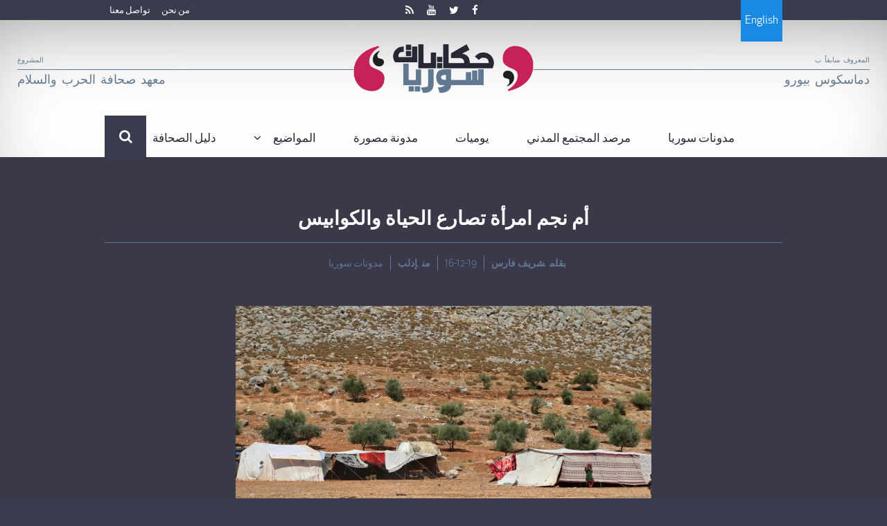

--- FILE ---
content_type: text/html; charset=UTF-8
request_url: https://syriastories.net/%D8%A3%D9%85-%D9%86%D8%AC%D9%85-%D8%A7%D9%85%D8%B1%D8%A3%D8%A9-%D8%AA%D8%B5%D8%A7%D8%B1%D8%B9-%D8%A7%D9%84%D8%AD%D9%8A%D8%A7%D8%A9-%D9%88%D8%A7%D9%84%D9%83%D9%88%D8%A7%D8%A8%D9%8A%D8%B3/
body_size: 21815
content:
<!DOCTYPE html>
<html dir="rtl" lang="ar-AR" itemscope="itemscope" itemtype="http://schema.org/Article">
<head>
<meta charset="UTF-8">
<meta name="viewport" content="width=device-width, initial-scale=1">
<link rel="profile" href="http://gmpg.org/xfn/11">
<link rel="pingback" href="https://syriastories.net/xmlrpc.php">

<meta name='robots' content='index, follow, max-image-preview:large, max-snippet:-1, max-video-preview:-1' />
<link rel="alternate" hreflang="ar" href="https://syriastories.net/%d8%a3%d9%85-%d9%86%d8%ac%d9%85-%d8%a7%d9%85%d8%b1%d8%a3%d8%a9-%d8%aa%d8%b5%d8%a7%d8%b1%d8%b9-%d8%a7%d9%84%d8%ad%d9%8a%d8%a7%d8%a9-%d9%88%d8%a7%d9%84%d9%83%d9%88%d8%a7%d8%a8%d9%8a%d8%b3/" />
<link rel="alternate" hreflang="x-default" href="https://syriastories.net/%d8%a3%d9%85-%d9%86%d8%ac%d9%85-%d8%a7%d9%85%d8%b1%d8%a3%d8%a9-%d8%aa%d8%b5%d8%a7%d8%b1%d8%b9-%d8%a7%d9%84%d8%ad%d9%8a%d8%a7%d8%a9-%d9%88%d8%a7%d9%84%d9%83%d9%88%d8%a7%d8%a8%d9%8a%d8%b3/" />

	<!-- This site is optimized with the Yoast SEO plugin v20.9 - https://yoast.com/wordpress/plugins/seo/ -->
	<title>أم نجم امرأة تصارع الحياة والكوابيس - حكايات سوريا</title>
	<link rel="canonical" href="https://smtpauth.syriastories.net/أم-نجم-امرأة-تصارع-الحياة-والكوابيس/" />
	<meta property="og:locale" content="ar_AR" />
	<meta property="og:type" content="article" />
	<meta property="og:title" content="أم نجم امرأة تصارع الحياة والكوابيس - حكايات سوريا" />
	<meta property="og:description" content="كانت تعيش في منطقة طيبة الإمام بريف حماة.&nbsp;&nbsp;أم نجم (38 عاماً) أم لثلاثة أطفال. تعمل هي وزوجها بالخياطة. حياتها بسيطة وهي سعيدة مع زوجها وأطفالها. وكانت فخورة لكونها استطاعت أن تكوّن هذه الاسرة. لكن فرحة أم نجم لم تدم طويلاً. الحرب تقتل أحلام كل سوري وتدمر أسرته. دمّر الطيران الحربي آلاف الأحلام، وهدم منازل آلاف [&hellip;]" />
	<meta property="og:url" content="https://smtpauth.syriastories.net/أم-نجم-امرأة-تصارع-الحياة-والكوابيس/" />
	<meta property="og:site_name" content="حكايات سوريا" />
	<meta property="article:publisher" content="https://www.facebook.com/iwpr.syria.stories/" />
	<meta property="article:published_time" content="2019-12-16T12:15:27+00:00" />
	<meta property="article:modified_time" content="2019-12-16T12:16:06+00:00" />
	<meta property="og:image" content="https://smtpauth.syriastories.net/wp-content/uploads/2019/12/وكأننا-عدنا-بالزمن-إلى-مضارب-الخيام-العربية-1024x683.jpg" />
	<meta property="og:image:width" content="1024" />
	<meta property="og:image:height" content="683" />
	<meta property="og:image:type" content="image/jpeg" />
	<meta name="author" content="t58rs1f" />
	<meta name="twitter:card" content="summary_large_image" />
	<meta name="twitter:creator" content="@Syria_stories" />
	<meta name="twitter:site" content="@Syria_stories" />
	<meta name="twitter:label1" content="Written by" />
	<meta name="twitter:data1" content="t58rs1f" />
	<script type="application/ld+json" class="yoast-schema-graph">{"@context":"https://schema.org","@graph":[{"@type":"WebPage","@id":"https://smtpauth.syriastories.net/%d8%a3%d9%85-%d9%86%d8%ac%d9%85-%d8%a7%d9%85%d8%b1%d8%a3%d8%a9-%d8%aa%d8%b5%d8%a7%d8%b1%d8%b9-%d8%a7%d9%84%d8%ad%d9%8a%d8%a7%d8%a9-%d9%88%d8%a7%d9%84%d9%83%d9%88%d8%a7%d8%a8%d9%8a%d8%b3/","url":"https://smtpauth.syriastories.net/%d8%a3%d9%85-%d9%86%d8%ac%d9%85-%d8%a7%d9%85%d8%b1%d8%a3%d8%a9-%d8%aa%d8%b5%d8%a7%d8%b1%d8%b9-%d8%a7%d9%84%d8%ad%d9%8a%d8%a7%d8%a9-%d9%88%d8%a7%d9%84%d9%83%d9%88%d8%a7%d8%a8%d9%8a%d8%b3/","name":"أم نجم امرأة تصارع الحياة والكوابيس - حكايات سوريا","isPartOf":{"@id":"https://52.19.174.37/en/#website"},"primaryImageOfPage":{"@id":"https://smtpauth.syriastories.net/%d8%a3%d9%85-%d9%86%d8%ac%d9%85-%d8%a7%d9%85%d8%b1%d8%a3%d8%a9-%d8%aa%d8%b5%d8%a7%d8%b1%d8%b9-%d8%a7%d9%84%d8%ad%d9%8a%d8%a7%d8%a9-%d9%88%d8%a7%d9%84%d9%83%d9%88%d8%a7%d8%a8%d9%8a%d8%b3/#primaryimage"},"image":{"@id":"https://smtpauth.syriastories.net/%d8%a3%d9%85-%d9%86%d8%ac%d9%85-%d8%a7%d9%85%d8%b1%d8%a3%d8%a9-%d8%aa%d8%b5%d8%a7%d8%b1%d8%b9-%d8%a7%d9%84%d8%ad%d9%8a%d8%a7%d8%a9-%d9%88%d8%a7%d9%84%d9%83%d9%88%d8%a7%d8%a8%d9%8a%d8%b3/#primaryimage"},"thumbnailUrl":"https://syriastories.net/wp-content/uploads/2019/12/وكأننا-عدنا-بالزمن-إلى-مضارب-الخيام-العربية.jpg","datePublished":"2019-12-16T12:15:27+00:00","dateModified":"2019-12-16T12:16:06+00:00","author":{"@id":"https://52.19.174.37/en/#/schema/person/2ad2ae16eca7a65e3f6d22dcadba4985"},"breadcrumb":{"@id":"https://smtpauth.syriastories.net/%d8%a3%d9%85-%d9%86%d8%ac%d9%85-%d8%a7%d9%85%d8%b1%d8%a3%d8%a9-%d8%aa%d8%b5%d8%a7%d8%b1%d8%b9-%d8%a7%d9%84%d8%ad%d9%8a%d8%a7%d8%a9-%d9%88%d8%a7%d9%84%d9%83%d9%88%d8%a7%d8%a8%d9%8a%d8%b3/#breadcrumb"},"inLanguage":"ar-AR","potentialAction":[{"@type":"ReadAction","target":["https://smtpauth.syriastories.net/%d8%a3%d9%85-%d9%86%d8%ac%d9%85-%d8%a7%d9%85%d8%b1%d8%a3%d8%a9-%d8%aa%d8%b5%d8%a7%d8%b1%d8%b9-%d8%a7%d9%84%d8%ad%d9%8a%d8%a7%d8%a9-%d9%88%d8%a7%d9%84%d9%83%d9%88%d8%a7%d8%a8%d9%8a%d8%b3/"]}]},{"@type":"ImageObject","inLanguage":"ar-AR","@id":"https://smtpauth.syriastories.net/%d8%a3%d9%85-%d9%86%d8%ac%d9%85-%d8%a7%d9%85%d8%b1%d8%a3%d8%a9-%d8%aa%d8%b5%d8%a7%d8%b1%d8%b9-%d8%a7%d9%84%d8%ad%d9%8a%d8%a7%d8%a9-%d9%88%d8%a7%d9%84%d9%83%d9%88%d8%a7%d8%a8%d9%8a%d8%b3/#primaryimage","url":"https://syriastories.net/wp-content/uploads/2019/12/وكأننا-عدنا-بالزمن-إلى-مضارب-الخيام-العربية.jpg","contentUrl":"https://syriastories.net/wp-content/uploads/2019/12/وكأننا-عدنا-بالزمن-إلى-مضارب-الخيام-العربية.jpg","width":5472,"height":3648},{"@type":"BreadcrumbList","@id":"https://smtpauth.syriastories.net/%d8%a3%d9%85-%d9%86%d8%ac%d9%85-%d8%a7%d9%85%d8%b1%d8%a3%d8%a9-%d8%aa%d8%b5%d8%a7%d8%b1%d8%b9-%d8%a7%d9%84%d8%ad%d9%8a%d8%a7%d8%a9-%d9%88%d8%a7%d9%84%d9%83%d9%88%d8%a7%d8%a8%d9%8a%d8%b3/#breadcrumb","itemListElement":[{"@type":"ListItem","position":1,"name":"Home","item":"https://www.springboot.syriastories.net/"},{"@type":"ListItem","position":2,"name":"أم نجم امرأة تصارع الحياة والكوابيس"}]},{"@type":"WebSite","@id":"https://52.19.174.37/en/#website","url":"https://52.19.174.37/en/","name":"حكايات سوريا","description":"Real news and stories from Syria","potentialAction":[{"@type":"SearchAction","target":{"@type":"EntryPoint","urlTemplate":"https://52.19.174.37/en/?s={search_term_string}"},"query-input":"required name=search_term_string"}],"inLanguage":"ar-AR"},{"@type":"Person","@id":"https://52.19.174.37/en/#/schema/person/2ad2ae16eca7a65e3f6d22dcadba4985","name":"t58rs1f","image":{"@type":"ImageObject","inLanguage":"ar-AR","@id":"https://52.19.174.37/en/#/schema/person/image/","url":"https://secure.gravatar.com/avatar/221939ba5e6b94612400b6158ab166bd?s=96&d=identicon&r=g","contentUrl":"https://secure.gravatar.com/avatar/221939ba5e6b94612400b6158ab166bd?s=96&d=identicon&r=g","caption":"t58rs1f"},"url":"https://syriastories.net/author/t58rs1f/"}]}</script>
	<!-- / Yoast SEO plugin. -->


<link rel='dns-prefetch' href='//ajax.googleapis.com' />
<link rel='dns-prefetch' href='//www.syriastories.net' />
<link rel="alternate" type="application/rss+xml" title="حكايات سوريا &raquo; Feed" href="https://syriastories.net/feed/" />
<link rel="alternate" type="application/rss+xml" title="حكايات سوريا &raquo; Comments Feed" href="https://syriastories.net/comments/feed/" />
 
    <meta property="og:title" content="أم نجم امرأة تصارع الحياة والكوابيس"/>
    <meta property="og:description" content="
كانت تعيش في منطقة طيبة الإمام بريف حماة.&nbsp;&nbsp;أم نجم (38 عاماً) أم لثلاثة أطفال. تعمل هي وزوجها بالخياطة. حياتها بسيطة وهي سعيدة مع زوجها وأطفالها. وكانت فخورة لكونها استطاعت أن تكوّن هذه الاسرة.



لكن فرحة أم نجم لم تدم طويلاً. الحرب تقتل أحلام كل سوري وتدمر أسرته. دمّر الطيران الحربي آلاف الأحلام، وهدم منازل آلاف السوريين، دون أن يعير أي اهتمام للكوارث التي قد يسببها بعد تدمير الحجر من تدمير الأسر، وقتل أحلام أفرادها وتحطيم فؤادهم وتشريدهم بين الخيام حول الطرقات.



استيقظت أم نجم ذات يوم وصوت الطائرات تحلّق فوق منزلها. خائفة وهي وزوجها وأولادها حائرون ينظرون إلى بعضهم لا يعرفون ماذا يفعلون. لحظات قليلة من الرعب والخوف، استهدف الطيران بصاروخ منزلها، ودمّر أحلامها، وقتل زوجها. وفقدت أدوات مهنتها. والركام غطّى على كل شيء بنته في حياتها.



خرجت هي وأطفالها وبقي زوجها وحلمها تحت الركام. حزنت كثيراً على فقدان زوجها ولم تعرف بأي طريق ستسير. كانت لحظات مرعبة بالنسبة لها من شدة خوفها. لم تستطيع إخراج أي شيء من منزلها المغطى بالركام. ضمّت أطفالها خائفة قلقة، فهي باتت بدون معيل وأصبح خوفها على أطفالها يزيد.



استمرت حياتها مع النزوح من بقعة لأخرى حتى استقرت قرب المناطق الحدودية في ريف إدلب. ومع معاناتها وصعوبة الحياة استطاعت إيجاد خيمة تأويها هي والأطفال. خيمة أرضها التراب كانت هي المأوى الوحيد لها وللأولاد الصغار.



قضت الليلة الأولى في خيمتها، مرهقة تعبة. كيف ستتعايش مع هذه الحياة فهي لم تتعود العيش في خيمة من قبل. وبدأت معاناة أم نجم.&nbsp;ماذا تأوي الخيمة من حر الشمس، أم من غزارة المطر وقوة الرياح؟ لكن لا خيار آخر.&nbsp;



كان جلّ تفكير أم نجم ماذا ستعمل؟ وبدأت جولتها بالبحث عن أي فرصة عمل تعيلها وتعيل أطفالها. لكن دون جدوى. كيف ستطعم أطفالها؟ وكيف تسجلهم في المدرسة؟&nbsp;



استمرت بالبحث والبحث حتى وجدت فرصة عمل شاقة. تحطيم الصخور وتحميلها بالسيارة. عمل متعب حتى الرجال يتعبون من هذا العمل فكيف بامرأة! لأجل أطفالها قالت: "سأعمل لأجلكم حتى لو كان العمل شاق ومتعب مستقبلكم وحياتكم أمانة في عنقي".&nbsp;هي المعيل الوحيد لهم بعد وفاة أبيهم.&nbsp;



وبدأت أم نجم بالعمل في تحطيم الصخور ونقلها. تمكنت من تسجيل أطفالها في المدرسة، وباتت تستيقظ صباح كل يوم تجهز الأطفال لذهاب إلى المدرسة. تؤمن فطورهم واحتياجاتهم ومن ثم ترتب خيمتها وتنظفها، وبعدها تخرج لعملها الشاق.&nbsp;



تتقاضى أم نجم على عملها 1500 ليرة سورية. قد لا تكفي لشراء كافة احتياجاتها. وأحيانا لا تكفيها لشراء الخبز. لكن ليس هناك بديل، فهي مضطرة للعمل. الأجرة قليلة لا تضاهي كمية التعب. عندما تنتهي من العمل تذهب أم نجم لشراء الحاجيات لتؤمن الغداء لأطفالها.&nbsp;



وتعود لخيمتها وتبدأ بتحضير الطعام ريثما يعود أطفالها من المدرسة. تكون قد جهزت لهم الغداء لتأكل معهم، بعد يوم شاق ومتعب. ومن ثم تمرح معهم قليلاً لتسعد أطفالها.&nbsp;هكذا أصبحت حياة أم نجم فهي الأب والأم والمعيل للأطفال. لكن ما يقلق أم نجم دخول فصل الشتاء. وتحت هذه الخيمة يكبر همها ويزداد العبء. فكيف ستؤمّن احتياجات التدفئة، فهي لا تعرف كيف ستقضي هذا الشتاء.



أجرة العمل قليلة وهم الشتاء يدق بابها، وتكاليف الحياة كثيرة. أم نجم تمضي الأيام بتعب جسدها وتعب فكرها، وهي ما زالت بأول شبابها، وهمها الوحيد أطفالها. لأجلهم تعمل عمل الرجال وتسعى لتأمين متطلباتهم.&nbsp;تصارع أم نجم الحياة جاهدة لتتغلب على العوائق والصعوبات.



تحلم أم نجم باستمرار، باللحظات التي مرت بها من رعب وفقدان زوجها، والخوف يطرق قلبها كل ما سمعت صوت الطيران في الأجواء. تصف أم نجم تلك اللحظات بالموت القريب. تشعر بالخطر والخوف على فقدان أطفالها كما فقدت زوجها. لكنها تقاوم جاهدة لتتغلب على هذا الكابوس، وتصارعه كما تصارع الحياة لتساعد أولادها على الحياة من جديد.
"/>
    <meta property="og:type" content="article"/>
    <meta property="og:url" content="https://syriastories.net/%d8%a3%d9%85-%d9%86%d8%ac%d9%85-%d8%a7%d9%85%d8%b1%d8%a3%d8%a9-%d8%aa%d8%b5%d8%a7%d8%b1%d8%b9-%d8%a7%d9%84%d8%ad%d9%8a%d8%a7%d8%a9-%d9%88%d8%a7%d9%84%d9%83%d9%88%d8%a7%d8%a8%d9%8a%d8%b3/"/>
    <meta property="og:site_name" content="حكايات سوريا"/>
    <meta property="og:image" content="https://syriastories.net/wp-content/uploads/2019/12/وكأننا-عدنا-بالزمن-إلى-مضارب-الخيام-العربية.jpg"/>
    <meta property="og:image:url" content="https://syriastories.net/wp-content/uploads/2019/12/وكأننا-عدنا-بالزمن-إلى-مضارب-الخيام-العربية.jpg" />
    <meta content='شريف فارس' name='Author'/>
    <link rel="image_src" type="image/jpeg" href="https://syriastories.net/wp-content/uploads/2019/12/وكأننا-عدنا-بالزمن-إلى-مضارب-الخيام-العربية.jpg" />
    <meta property="fb:app_id" content="784162385000035" />
		<!-- This site uses the Google Analytics by ExactMetrics plugin v7.16 - Using Analytics tracking - https://www.exactmetrics.com/ -->
							<script src="//www.googletagmanager.com/gtag/js?id=UA-108887310-1"  data-cfasync="false" data-wpfc-render="false" type="text/javascript" async></script>
			<script data-cfasync="false" data-wpfc-render="false" type="text/javascript">
				var em_version = '7.16';
				var em_track_user = true;
				var em_no_track_reason = '';
				
								var disableStrs = [
															'ga-disable-UA-108887310-1',
									];

				/* Function to detect opted out users */
				function __gtagTrackerIsOptedOut() {
					for (var index = 0; index < disableStrs.length; index++) {
						if (document.cookie.indexOf(disableStrs[index] + '=true') > -1) {
							return true;
						}
					}

					return false;
				}

				/* Disable tracking if the opt-out cookie exists. */
				if (__gtagTrackerIsOptedOut()) {
					for (var index = 0; index < disableStrs.length; index++) {
						window[disableStrs[index]] = true;
					}
				}

				/* Opt-out function */
				function __gtagTrackerOptout() {
					for (var index = 0; index < disableStrs.length; index++) {
						document.cookie = disableStrs[index] + '=true; expires=Thu, 31 Dec 2099 23:59:59 UTC; path=/';
						window[disableStrs[index]] = true;
					}
				}

				if ('undefined' === typeof gaOptout) {
					function gaOptout() {
						__gtagTrackerOptout();
					}
				}
								window.dataLayer = window.dataLayer || [];

				window.ExactMetricsDualTracker = {
					helpers: {},
					trackers: {},
				};
				if (em_track_user) {
					function __gtagDataLayer() {
						dataLayer.push(arguments);
					}

					function __gtagTracker(type, name, parameters) {
						if (!parameters) {
							parameters = {};
						}

						if (parameters.send_to) {
							__gtagDataLayer.apply(null, arguments);
							return;
						}

						if (type === 'event') {
							
														parameters.send_to = exactmetrics_frontend.ua;
							__gtagDataLayer(type, name, parameters);
													} else {
							__gtagDataLayer.apply(null, arguments);
						}
					}

					__gtagTracker('js', new Date());
					__gtagTracker('set', {
						'developer_id.dNDMyYj': true,
											});
															__gtagTracker('config', 'UA-108887310-1', {"forceSSL":"true"} );
										window.gtag = __gtagTracker;										(function () {
						/* https://developers.google.com/analytics/devguides/collection/analyticsjs/ */
						/* ga and __gaTracker compatibility shim. */
						var noopfn = function () {
							return null;
						};
						var newtracker = function () {
							return new Tracker();
						};
						var Tracker = function () {
							return null;
						};
						var p = Tracker.prototype;
						p.get = noopfn;
						p.set = noopfn;
						p.send = function () {
							var args = Array.prototype.slice.call(arguments);
							args.unshift('send');
							__gaTracker.apply(null, args);
						};
						var __gaTracker = function () {
							var len = arguments.length;
							if (len === 0) {
								return;
							}
							var f = arguments[len - 1];
							if (typeof f !== 'object' || f === null || typeof f.hitCallback !== 'function') {
								if ('send' === arguments[0]) {
									var hitConverted, hitObject = false, action;
									if ('event' === arguments[1]) {
										if ('undefined' !== typeof arguments[3]) {
											hitObject = {
												'eventAction': arguments[3],
												'eventCategory': arguments[2],
												'eventLabel': arguments[4],
												'value': arguments[5] ? arguments[5] : 1,
											}
										}
									}
									if ('pageview' === arguments[1]) {
										if ('undefined' !== typeof arguments[2]) {
											hitObject = {
												'eventAction': 'page_view',
												'page_path': arguments[2],
											}
										}
									}
									if (typeof arguments[2] === 'object') {
										hitObject = arguments[2];
									}
									if (typeof arguments[5] === 'object') {
										Object.assign(hitObject, arguments[5]);
									}
									if ('undefined' !== typeof arguments[1].hitType) {
										hitObject = arguments[1];
										if ('pageview' === hitObject.hitType) {
											hitObject.eventAction = 'page_view';
										}
									}
									if (hitObject) {
										action = 'timing' === arguments[1].hitType ? 'timing_complete' : hitObject.eventAction;
										hitConverted = mapArgs(hitObject);
										__gtagTracker('event', action, hitConverted);
									}
								}
								return;
							}

							function mapArgs(args) {
								var arg, hit = {};
								var gaMap = {
									'eventCategory': 'event_category',
									'eventAction': 'event_action',
									'eventLabel': 'event_label',
									'eventValue': 'event_value',
									'nonInteraction': 'non_interaction',
									'timingCategory': 'event_category',
									'timingVar': 'name',
									'timingValue': 'value',
									'timingLabel': 'event_label',
									'page': 'page_path',
									'location': 'page_location',
									'title': 'page_title',
								};
								for (arg in args) {
																		if (!(!args.hasOwnProperty(arg) || !gaMap.hasOwnProperty(arg))) {
										hit[gaMap[arg]] = args[arg];
									} else {
										hit[arg] = args[arg];
									}
								}
								return hit;
							}

							try {
								f.hitCallback();
							} catch (ex) {
							}
						};
						__gaTracker.create = newtracker;
						__gaTracker.getByName = newtracker;
						__gaTracker.getAll = function () {
							return [];
						};
						__gaTracker.remove = noopfn;
						__gaTracker.loaded = true;
						window['__gaTracker'] = __gaTracker;
					})();
									} else {
										console.log("");
					(function () {
						function __gtagTracker() {
							return null;
						}

						window['__gtagTracker'] = __gtagTracker;
						window['gtag'] = __gtagTracker;
					})();
									}
			</script>
				<!-- / Google Analytics by ExactMetrics -->
		<script type="text/javascript">
window._wpemojiSettings = {"baseUrl":"https:\/\/s.w.org\/images\/core\/emoji\/14.0.0\/72x72\/","ext":".png","svgUrl":"https:\/\/s.w.org\/images\/core\/emoji\/14.0.0\/svg\/","svgExt":".svg","source":{"concatemoji":"https:\/\/syriastories.net\/wp-includes\/js\/wp-emoji-release.min.js?ver=6.2.2"}};
/*! This file is auto-generated */
!function(e,a,t){var n,r,o,i=a.createElement("canvas"),p=i.getContext&&i.getContext("2d");function s(e,t){p.clearRect(0,0,i.width,i.height),p.fillText(e,0,0);e=i.toDataURL();return p.clearRect(0,0,i.width,i.height),p.fillText(t,0,0),e===i.toDataURL()}function c(e){var t=a.createElement("script");t.src=e,t.defer=t.type="text/javascript",a.getElementsByTagName("head")[0].appendChild(t)}for(o=Array("flag","emoji"),t.supports={everything:!0,everythingExceptFlag:!0},r=0;r<o.length;r++)t.supports[o[r]]=function(e){if(p&&p.fillText)switch(p.textBaseline="top",p.font="600 32px Arial",e){case"flag":return s("\ud83c\udff3\ufe0f\u200d\u26a7\ufe0f","\ud83c\udff3\ufe0f\u200b\u26a7\ufe0f")?!1:!s("\ud83c\uddfa\ud83c\uddf3","\ud83c\uddfa\u200b\ud83c\uddf3")&&!s("\ud83c\udff4\udb40\udc67\udb40\udc62\udb40\udc65\udb40\udc6e\udb40\udc67\udb40\udc7f","\ud83c\udff4\u200b\udb40\udc67\u200b\udb40\udc62\u200b\udb40\udc65\u200b\udb40\udc6e\u200b\udb40\udc67\u200b\udb40\udc7f");case"emoji":return!s("\ud83e\udef1\ud83c\udffb\u200d\ud83e\udef2\ud83c\udfff","\ud83e\udef1\ud83c\udffb\u200b\ud83e\udef2\ud83c\udfff")}return!1}(o[r]),t.supports.everything=t.supports.everything&&t.supports[o[r]],"flag"!==o[r]&&(t.supports.everythingExceptFlag=t.supports.everythingExceptFlag&&t.supports[o[r]]);t.supports.everythingExceptFlag=t.supports.everythingExceptFlag&&!t.supports.flag,t.DOMReady=!1,t.readyCallback=function(){t.DOMReady=!0},t.supports.everything||(n=function(){t.readyCallback()},a.addEventListener?(a.addEventListener("DOMContentLoaded",n,!1),e.addEventListener("load",n,!1)):(e.attachEvent("onload",n),a.attachEvent("onreadystatechange",function(){"complete"===a.readyState&&t.readyCallback()})),(e=t.source||{}).concatemoji?c(e.concatemoji):e.wpemoji&&e.twemoji&&(c(e.twemoji),c(e.wpemoji)))}(window,document,window._wpemojiSettings);
</script>
<style type="text/css">
img.wp-smiley,
img.emoji {
	display: inline !important;
	border: none !important;
	box-shadow: none !important;
	height: 1em !important;
	width: 1em !important;
	margin: 0 0.07em !important;
	vertical-align: -0.1em !important;
	background: none !important;
	padding: 0 !important;
}
</style>
	<link rel='stylesheet' id='wp-block-library-rtl-css' href='https://syriastories.net/wp-includes/css/dist/block-library/style-rtl.min.css?ver=6.2.2' type='text/css' media='all' />
<link rel='stylesheet' id='classic-theme-styles-css' href='https://syriastories.net/wp-includes/css/classic-themes.min.css?ver=6.2.2' type='text/css' media='all' />
<style id='global-styles-inline-css' type='text/css'>
body{--wp--preset--color--black: #000000;--wp--preset--color--cyan-bluish-gray: #abb8c3;--wp--preset--color--white: #ffffff;--wp--preset--color--pale-pink: #f78da7;--wp--preset--color--vivid-red: #cf2e2e;--wp--preset--color--luminous-vivid-orange: #ff6900;--wp--preset--color--luminous-vivid-amber: #fcb900;--wp--preset--color--light-green-cyan: #7bdcb5;--wp--preset--color--vivid-green-cyan: #00d084;--wp--preset--color--pale-cyan-blue: #8ed1fc;--wp--preset--color--vivid-cyan-blue: #0693e3;--wp--preset--color--vivid-purple: #9b51e0;--wp--preset--gradient--vivid-cyan-blue-to-vivid-purple: linear-gradient(135deg,rgba(6,147,227,1) 0%,rgb(155,81,224) 100%);--wp--preset--gradient--light-green-cyan-to-vivid-green-cyan: linear-gradient(135deg,rgb(122,220,180) 0%,rgb(0,208,130) 100%);--wp--preset--gradient--luminous-vivid-amber-to-luminous-vivid-orange: linear-gradient(135deg,rgba(252,185,0,1) 0%,rgba(255,105,0,1) 100%);--wp--preset--gradient--luminous-vivid-orange-to-vivid-red: linear-gradient(135deg,rgba(255,105,0,1) 0%,rgb(207,46,46) 100%);--wp--preset--gradient--very-light-gray-to-cyan-bluish-gray: linear-gradient(135deg,rgb(238,238,238) 0%,rgb(169,184,195) 100%);--wp--preset--gradient--cool-to-warm-spectrum: linear-gradient(135deg,rgb(74,234,220) 0%,rgb(151,120,209) 20%,rgb(207,42,186) 40%,rgb(238,44,130) 60%,rgb(251,105,98) 80%,rgb(254,248,76) 100%);--wp--preset--gradient--blush-light-purple: linear-gradient(135deg,rgb(255,206,236) 0%,rgb(152,150,240) 100%);--wp--preset--gradient--blush-bordeaux: linear-gradient(135deg,rgb(254,205,165) 0%,rgb(254,45,45) 50%,rgb(107,0,62) 100%);--wp--preset--gradient--luminous-dusk: linear-gradient(135deg,rgb(255,203,112) 0%,rgb(199,81,192) 50%,rgb(65,88,208) 100%);--wp--preset--gradient--pale-ocean: linear-gradient(135deg,rgb(255,245,203) 0%,rgb(182,227,212) 50%,rgb(51,167,181) 100%);--wp--preset--gradient--electric-grass: linear-gradient(135deg,rgb(202,248,128) 0%,rgb(113,206,126) 100%);--wp--preset--gradient--midnight: linear-gradient(135deg,rgb(2,3,129) 0%,rgb(40,116,252) 100%);--wp--preset--duotone--dark-grayscale: url('#wp-duotone-dark-grayscale');--wp--preset--duotone--grayscale: url('#wp-duotone-grayscale');--wp--preset--duotone--purple-yellow: url('#wp-duotone-purple-yellow');--wp--preset--duotone--blue-red: url('#wp-duotone-blue-red');--wp--preset--duotone--midnight: url('#wp-duotone-midnight');--wp--preset--duotone--magenta-yellow: url('#wp-duotone-magenta-yellow');--wp--preset--duotone--purple-green: url('#wp-duotone-purple-green');--wp--preset--duotone--blue-orange: url('#wp-duotone-blue-orange');--wp--preset--font-size--small: 13px;--wp--preset--font-size--medium: 20px;--wp--preset--font-size--large: 36px;--wp--preset--font-size--x-large: 42px;--wp--preset--spacing--20: 0.44rem;--wp--preset--spacing--30: 0.67rem;--wp--preset--spacing--40: 1rem;--wp--preset--spacing--50: 1.5rem;--wp--preset--spacing--60: 2.25rem;--wp--preset--spacing--70: 3.38rem;--wp--preset--spacing--80: 5.06rem;--wp--preset--shadow--natural: 6px 6px 9px rgba(0, 0, 0, 0.2);--wp--preset--shadow--deep: 12px 12px 50px rgba(0, 0, 0, 0.4);--wp--preset--shadow--sharp: 6px 6px 0px rgba(0, 0, 0, 0.2);--wp--preset--shadow--outlined: 6px 6px 0px -3px rgba(255, 255, 255, 1), 6px 6px rgba(0, 0, 0, 1);--wp--preset--shadow--crisp: 6px 6px 0px rgba(0, 0, 0, 1);}:where(.is-layout-flex){gap: 0.5em;}body .is-layout-flow > .alignleft{float: left;margin-inline-start: 0;margin-inline-end: 2em;}body .is-layout-flow > .alignright{float: right;margin-inline-start: 2em;margin-inline-end: 0;}body .is-layout-flow > .aligncenter{margin-left: auto !important;margin-right: auto !important;}body .is-layout-constrained > .alignleft{float: left;margin-inline-start: 0;margin-inline-end: 2em;}body .is-layout-constrained > .alignright{float: right;margin-inline-start: 2em;margin-inline-end: 0;}body .is-layout-constrained > .aligncenter{margin-left: auto !important;margin-right: auto !important;}body .is-layout-constrained > :where(:not(.alignleft):not(.alignright):not(.alignfull)){max-width: var(--wp--style--global--content-size);margin-left: auto !important;margin-right: auto !important;}body .is-layout-constrained > .alignwide{max-width: var(--wp--style--global--wide-size);}body .is-layout-flex{display: flex;}body .is-layout-flex{flex-wrap: wrap;align-items: center;}body .is-layout-flex > *{margin: 0;}:where(.wp-block-columns.is-layout-flex){gap: 2em;}.has-black-color{color: var(--wp--preset--color--black) !important;}.has-cyan-bluish-gray-color{color: var(--wp--preset--color--cyan-bluish-gray) !important;}.has-white-color{color: var(--wp--preset--color--white) !important;}.has-pale-pink-color{color: var(--wp--preset--color--pale-pink) !important;}.has-vivid-red-color{color: var(--wp--preset--color--vivid-red) !important;}.has-luminous-vivid-orange-color{color: var(--wp--preset--color--luminous-vivid-orange) !important;}.has-luminous-vivid-amber-color{color: var(--wp--preset--color--luminous-vivid-amber) !important;}.has-light-green-cyan-color{color: var(--wp--preset--color--light-green-cyan) !important;}.has-vivid-green-cyan-color{color: var(--wp--preset--color--vivid-green-cyan) !important;}.has-pale-cyan-blue-color{color: var(--wp--preset--color--pale-cyan-blue) !important;}.has-vivid-cyan-blue-color{color: var(--wp--preset--color--vivid-cyan-blue) !important;}.has-vivid-purple-color{color: var(--wp--preset--color--vivid-purple) !important;}.has-black-background-color{background-color: var(--wp--preset--color--black) !important;}.has-cyan-bluish-gray-background-color{background-color: var(--wp--preset--color--cyan-bluish-gray) !important;}.has-white-background-color{background-color: var(--wp--preset--color--white) !important;}.has-pale-pink-background-color{background-color: var(--wp--preset--color--pale-pink) !important;}.has-vivid-red-background-color{background-color: var(--wp--preset--color--vivid-red) !important;}.has-luminous-vivid-orange-background-color{background-color: var(--wp--preset--color--luminous-vivid-orange) !important;}.has-luminous-vivid-amber-background-color{background-color: var(--wp--preset--color--luminous-vivid-amber) !important;}.has-light-green-cyan-background-color{background-color: var(--wp--preset--color--light-green-cyan) !important;}.has-vivid-green-cyan-background-color{background-color: var(--wp--preset--color--vivid-green-cyan) !important;}.has-pale-cyan-blue-background-color{background-color: var(--wp--preset--color--pale-cyan-blue) !important;}.has-vivid-cyan-blue-background-color{background-color: var(--wp--preset--color--vivid-cyan-blue) !important;}.has-vivid-purple-background-color{background-color: var(--wp--preset--color--vivid-purple) !important;}.has-black-border-color{border-color: var(--wp--preset--color--black) !important;}.has-cyan-bluish-gray-border-color{border-color: var(--wp--preset--color--cyan-bluish-gray) !important;}.has-white-border-color{border-color: var(--wp--preset--color--white) !important;}.has-pale-pink-border-color{border-color: var(--wp--preset--color--pale-pink) !important;}.has-vivid-red-border-color{border-color: var(--wp--preset--color--vivid-red) !important;}.has-luminous-vivid-orange-border-color{border-color: var(--wp--preset--color--luminous-vivid-orange) !important;}.has-luminous-vivid-amber-border-color{border-color: var(--wp--preset--color--luminous-vivid-amber) !important;}.has-light-green-cyan-border-color{border-color: var(--wp--preset--color--light-green-cyan) !important;}.has-vivid-green-cyan-border-color{border-color: var(--wp--preset--color--vivid-green-cyan) !important;}.has-pale-cyan-blue-border-color{border-color: var(--wp--preset--color--pale-cyan-blue) !important;}.has-vivid-cyan-blue-border-color{border-color: var(--wp--preset--color--vivid-cyan-blue) !important;}.has-vivid-purple-border-color{border-color: var(--wp--preset--color--vivid-purple) !important;}.has-vivid-cyan-blue-to-vivid-purple-gradient-background{background: var(--wp--preset--gradient--vivid-cyan-blue-to-vivid-purple) !important;}.has-light-green-cyan-to-vivid-green-cyan-gradient-background{background: var(--wp--preset--gradient--light-green-cyan-to-vivid-green-cyan) !important;}.has-luminous-vivid-amber-to-luminous-vivid-orange-gradient-background{background: var(--wp--preset--gradient--luminous-vivid-amber-to-luminous-vivid-orange) !important;}.has-luminous-vivid-orange-to-vivid-red-gradient-background{background: var(--wp--preset--gradient--luminous-vivid-orange-to-vivid-red) !important;}.has-very-light-gray-to-cyan-bluish-gray-gradient-background{background: var(--wp--preset--gradient--very-light-gray-to-cyan-bluish-gray) !important;}.has-cool-to-warm-spectrum-gradient-background{background: var(--wp--preset--gradient--cool-to-warm-spectrum) !important;}.has-blush-light-purple-gradient-background{background: var(--wp--preset--gradient--blush-light-purple) !important;}.has-blush-bordeaux-gradient-background{background: var(--wp--preset--gradient--blush-bordeaux) !important;}.has-luminous-dusk-gradient-background{background: var(--wp--preset--gradient--luminous-dusk) !important;}.has-pale-ocean-gradient-background{background: var(--wp--preset--gradient--pale-ocean) !important;}.has-electric-grass-gradient-background{background: var(--wp--preset--gradient--electric-grass) !important;}.has-midnight-gradient-background{background: var(--wp--preset--gradient--midnight) !important;}.has-small-font-size{font-size: var(--wp--preset--font-size--small) !important;}.has-medium-font-size{font-size: var(--wp--preset--font-size--medium) !important;}.has-large-font-size{font-size: var(--wp--preset--font-size--large) !important;}.has-x-large-font-size{font-size: var(--wp--preset--font-size--x-large) !important;}
.wp-block-navigation a:where(:not(.wp-element-button)){color: inherit;}
:where(.wp-block-columns.is-layout-flex){gap: 2em;}
.wp-block-pullquote{font-size: 1.5em;line-height: 1.6;}
</style>
<link rel='stylesheet' id='wpml-blocks-css' href='https://syriastories.net/wp-content/plugins/sitepress-multilingual-cms/dist/css/blocks/styles.css?ver=4.6.3' type='text/css' media='all' />
<link rel='stylesheet' id='awesome-admin-css' href='https://syriastories.net/wp-content/plugins/tf-numbers-number-counter-animaton/assets/css/font-awesome.min.css?ver=1' type='text/css' media='all' />
<link rel='stylesheet' id='tf_numbers-style-css' href='https://syriastories.net/wp-content/plugins/tf-numbers-number-counter-animaton/assets/css/style.css?ver=1' type='text/css' media='all' />
<link rel='stylesheet' id='owl.carousel.style-css' href='https://syriastories.net/wp-content/plugins/wp-posts-carousel/owl.carousel/assets/owl.carousel.css?ver=6.2.2' type='text/css' media='all' />
<link rel='stylesheet' id='wpml-legacy-horizontal-list-0-css' href='//www.syriastories.net/wp-content/plugins/sitepress-multilingual-cms/templates/language-switchers/legacy-list-horizontal/style.min.css?ver=1' type='text/css' media='all' />
<style id='wpml-legacy-horizontal-list-0-inline-css' type='text/css'>
.wpml-ls-statics-shortcode_actions{background-color:#eeeeee;}.wpml-ls-statics-shortcode_actions, .wpml-ls-statics-shortcode_actions .wpml-ls-sub-menu, .wpml-ls-statics-shortcode_actions a {border-color:#cdcdcd;}.wpml-ls-statics-shortcode_actions a {color:#444444;background-color:#ffffff;}.wpml-ls-statics-shortcode_actions a:hover,.wpml-ls-statics-shortcode_actions a:focus {color:#000000;background-color:#eeeeee;}.wpml-ls-statics-shortcode_actions .wpml-ls-current-language>a {color:#444444;background-color:#ffffff;}.wpml-ls-statics-shortcode_actions .wpml-ls-current-language:hover>a, .wpml-ls-statics-shortcode_actions .wpml-ls-current-language>a:focus {color:#000000;background-color:#eeeeee;}
</style>
<link rel='stylesheet' id='wpml-menu-item-0-css' href='//www.syriastories.net/wp-content/plugins/sitepress-multilingual-cms/templates/language-switchers/menu-item/style.min.css?ver=1' type='text/css' media='all' />
<link rel='stylesheet' id='colorbox-css-css' href='https://syriastories.net/wp-content/themes/eighteen-tags-child/colorbox/colorbox.css?ver=6.2.2' type='text/css' media='all' />
<link rel='stylesheet' id='eighteen-tags-theme-style-css' href='https://syriastories.net/wp-content/themes/eighteen-tags-child/style.css?ver=10.0' type='text/css' media='all' />
<link rel='stylesheet' id='ppc-styles-css' href='https://syriastories.net/wp-content/themes/eighteen-tags/inc/pro//includes/page-customizer/assets/css/front.css?ver=6.2.2' type='text/css' media='all' />
<style id='ppc-styles-inline-css' type='text/css'>
/*PootlePressPageCustomizer*/#main-header, #masthead, #header, #site-header, .site-header, .tc-header{background-color :  !important;}
.colophon, .pootle-page-customizer-active #footer, .pootle-page-customizer-active #main-footer, .pootle-page-customizer-active #site-footer, .pootle-page-customizer-active .site-footer{background-color :  !important;}
@media only screen and (max-width:768px) {body.pootle-page-customizer-active {
background-color :  !important;
}
}
</style>
<link rel='stylesheet' id='eighteen-tags-style-css' href='https://syriastories.net/wp-content/themes/eighteen-tags/style.css?ver=10.0' type='text/css' media='all' />
<style id='eighteen-tags-style-inline-css' type='text/css'>

		.main-navigation ul li a,
		.site-title a,
		ul.menu li a,
		.site-branding h1 a {
			color: #000000;
		}

		.main-navigation ul li a:hover,
		.site-title a:hover {
			color: #000000;
		}

		.site-header {
			background-image: url();
		}

		.site-header,
		.secondary-navigation ul ul,
		.main-navigation ul.menu > li.menu-item-has-children:after,
		.secondary-navigation ul.menu ul {
			background-color: #ffffff;
		}

		p.site-description,
		ul.menu li.current-menu-item > a {
			color: #9aa0a7;
		}

		h1, h2, h3, h4, h5, h6 {
			color: #000000;
		}

		.hentry .entry-header {
			border-color: #000000;
		}

		.widget h1 {
			border-bottom-color: #000000;
		}

		body,
		.secondary-navigation a,
		.widget-area .widget a,
		.onsale,
		#comments .comment-list .reply a,
		.pagination .page-numbers li .page-numbers:not(.current), .woocommerce-pagination .page-numbers li .page-numbers:not(.current) {
			color: #000000;
		}

		a  {
			color: #428bca;
		}

		a:focus,
		.button:focus,
		.button.alt:focus,
		.button.added_to_cart:focus,
		.button.wc-forward:focus,
		button:focus,
		input[type="button"]:focus,
		input[type="reset"]:focus,
		input[type="submit"]:focus {
			outline-color: #428bca;
		}

		button, input[type="button"], input[type="reset"], input[type="submit"], .button, .added_to_cart, .widget-area .widget a.button, .site-header-cart .widget_shopping_cart a.button {
			background-color: #60646c;
			border-color: #60646c;
			color: #ffffff;
		}

		button:hover, input[type="button"]:hover, input[type="reset"]:hover, input[type="submit"]:hover, .button:hover, .added_to_cart:hover, .widget-area .widget a.button:hover, .site-header-cart .widget_shopping_cart a.button:hover {
			background-color: #474b53;
			border-color: #474b53;
			color: #ffffff;
		}

		button.alt, input[type="button"].alt, input[type="reset"].alt, input[type="submit"].alt, .button.alt, .added_to_cart.alt, .widget-area .widget a.button.alt, .added_to_cart, .pagination .page-numbers li .page-numbers.current, .woocommerce-pagination .page-numbers li .page-numbers.current {
			background-color: #428bca;
			border-color: #428bca;
			color: #ffffff;
		}

		button.alt:hover, input[type="button"].alt:hover, input[type="reset"].alt:hover, input[type="submit"].alt:hover, .button.alt:hover, .added_to_cart.alt:hover, .widget-area .widget a.button.alt:hover, .added_to_cart:hover {
			background-color: #2972b1;
			border-color: #2972b1;
			color: #ffffff;
		}

		.site-footer {
			background-color: #222134;
			color: #ffffff;
		}

		.site-footer a:not(.button) {
			color: #428bca;
		}

		.site-footer h1, .site-footer h2, .site-footer h3, .site-footer h4, .site-footer h5, .site-footer h6 {
			color: #ffffff;
		}

		@media screen and ( min-width: 768px ) {
			.secondary-navigation ul.menu a:hover {
				color: #b3b9c0;
			}

			.secondary-navigation ul.menu a {
				color: #9aa0a7;
			}

			body > .col-full {
				background-color: ;
				padding: px;
			}
		}
</style>
<link rel='stylesheet' id='etp-styles-css' href='https://syriastories.net/wp-content/themes/eighteen-tags/inc/pro//assets/css/front.css?ver=6.2.2' type='text/css' media='all' />
<style id='etp-styles-inline-css' type='text/css'>
/*-----STOREFRONT PRO-----*/
/*Primary navigation*/
#site-navigation .primary-navigation .menu > li > ul { -webkit-transform-origin: 0 0 ; transform-origin: 0 0 ; -webkit-transition: height 500ms, -webkit-transform 0.5s; transition: height 500ms, transform 0.5s; }.eighteen-tags-pro-active .site-header-cart .cart-contents { color: ; }.eighteen-tags-pro-active #masthead, .eighteen-tags-pro-active .header-toggle { background-color:#222134;}
/*Secondary navigation*/
.eighteen-tags-pro-active nav.secondary-navigation {background-color:#ce2052;}.eighteen-tags-pro-active nav.secondary-navigation a {font-family:Montserrat;}.eighteen-tags-pro-active nav.secondary-navigation ul,.eighteen-tags-pro-active nav.secondary-navigation a,.eighteen-tags-pro-active nav.secondary-navigation a:hover {font-size:px;letter-spacing:0px;color:#ffffff;font-weight: normal;font-style: normal;text-decoration: none;text-transform: uppercase;}.eighteen-tags-pro-active nav.secondary-navigation ul li.current_page_item a,.eighteen-tags-pro-active nav.secondary-navigation ul li.current_page_item a:hover {color:#108aef;}.eighteen-tags-pro-active nav.secondary-navigation ul ul li a,.eighteen-tags-pro-active nav.secondary-navigation ul ul li a:hover {color:;}.eighteen-tags-pro-active nav.secondary-navigation ul.menu ul {background-color:;}
/*Main Content Styles*/.eighteen-tags-pro-active h1, .eighteen-tags-pro-active h2, .eighteen-tags-pro-active h3, .eighteen-tags-pro-active h4, .eighteen-tags-pro-active h5, .eighteen-tags-pro-active h6 {font-family:Montserrat;letter-spacing:px;line-height:;font-weight: normal;font-style: normal;text-decoration: none;text-transform: none;}.eighteen-tags-pro-active h1 {font-size:24px;}.eighteen-tags-pro-active h2 {font-size:20.28px;}.eighteen-tags-pro-active h3 {font-size:16.608px;}.eighteen-tags-pro-active h4 {font-size:12px;}.eighteen-tags-pro-active h5 {font-size:10.56px;}.eighteen-tags-pro-active h6 {font-size:8.4px;}.blog.eighteen-tags-pro-active .entry-title, .archive.eighteen-tags-pro-active .entry-title {font-size:26px;}.blog.eighteen-tags-pro-active .entry-title, .archive.eighteen-tags-pro-active .entry-title, .blog.eighteen-tags-pro-active .entry-title a, .archive.eighteen-tags-pro-active .entry-title a {color:#000000;}.single-post.eighteen-tags-pro-active .entry-title { color:;}body.eighteen-tags-pro-active, .eighteen-tags-pro-active .panel-grid-cell { font-family:Montserrat;line-height:}.eighteen-tags-pro-active .panel-grid-cell, #primary, #secondary {font-size:15px; }.site-header { margin-bottom: 4.236em; }*:focus, .button:focus, .button.alt:focus, .button.added_to_cart:focus, .button.wc-forward:focus, button:focus, input[type="button"]:focus, input[type="reset"]:focus, input[type="submit"]:focus { outline: none !important; }
/* Footer Styles */.eighteen-tags-pro-active .site-footer aside > *:not(h3) {font-size:px;font-weight: normal;font-style: normal;text-decoration: none;text-transform: none;color:;}.eighteen-tags-pro-active .site-footer .footer-widgets h3 {font-size:px;font-weight: normal;font-style: normal;text-decoration: none;text-transform: none;color:;}.eighteen-tags-pro-active .site-footer .footer-widgets a {color:;}.eighteen-tags-pro-active .site-footer .footer-widgets li:before {color:;}@media only screen and (min-width: 768px) {.eighteen-tags-pro-active #site-navigation { width: 100%; text-align: center; }.eighteen-tags-pro-active .site-header .custom-logo-link, .eighteen-tags-pro-active .site-header .site-branding{ width: 100%; text-align: center; }.eighteen-tags-pro-active .site-header .custom-logo-link img { margin: auto; }.etp-nav-search .etp-nav-search-close{color:#60646c}.main-navigation ul.menu > li > a, .etp-nav-search a { padding-top: 0.7em; padding-bottom: 0.7em; }.eighteen-tags-pro-active .main-navigation .site-header-cart li:first-child { padding-top: 0.7em; }.eighteen-tags-pro-active .main-navigation .site-header-cart .cart-contents { padding-top: 0; padding-bottom: 0.7em; }.site-header .custom-logo-link img, .site-header .logo-in-nav-anchor img { max-height: 100px; }#site-navigation {background-color:;}#site-navigation.main-navigation ul, #site-navigation.main-navigation ul li a, .eighteen-tags-pro-active .header-toggle {font-family:Montserrat;font-size:13px;}#site-navigation.main-navigation .primary-navigation ul li a, .eighteen-tags-pro-active .header-toggle {letter-spacing:0px;color:#ffffff;font-weight: normal;font-style: normal;text-decoration: none;text-transform: uppercase;}#site-navigation.main-navigation ul li.current_page_item a {color:#108aef;}#site-navigation.main-navigation .primary-navigation ul ul li a, #site-navigation.main-navigation .site-header-cart .widget_shopping_cart {color:#ffffff;}#site-navigation.main-navigation .site-header-cart .widget_shopping_cart, #site-navigation.main-navigation ul.menu ul {background-color:#222134;}}@media only screen and (max-width: 768px) {#site-navigation a.menu-toggle, .eighteen-tags-pro-active .site-header-cart .cart-contents {color: #000;}#site-navigation .handheld-navigation{background-color: #000000;}#site-navigation .handheld-navigation li a {color: #ffffff;}}
</style>
<link rel='stylesheet' id='sfb-styles-css' href='https://syriastories.net/wp-content/themes/eighteen-tags/inc/pro//includes/ext/footer-bar//assets/css/front.css?ver=6.2.2' type='text/css' media='all' />
<style id='sfb-styles-inline-css' type='text/css'>

		.sfb-footer-bar {
			background-color: #98aac3;
			background-image: url();
		}

		.sfb-footer-bar .widget {
			color: #ffffff;
		}

		.sfb-footer-bar .widget h1,
		.sfb-footer-bar .widget h2,
		.sfb-footer-bar .widget h3,
		.sfb-footer-bar .widget h4,
		.sfb-footer-bar .widget h5,
		.sfb-footer-bar .widget h6 {
			color: #ffffff;
		}

		.sfb-footer-bar .widget a {
			color: #ffffff;
		}

		.shb-header-bar {
			background-color: #ce2052;
			background-image: url();
		}

		.shb-header-bar .widget {
			color: #ffffff;
		}

		.shb-header-bar .widget h1,
		.shb-header-bar .widget h2,
		.shb-header-bar .widget h3,
		.shb-header-bar .widget h4,
		.shb-header-bar .widget h5,
		.shb-header-bar .widget h6 {
			color: #ffffff;
		}

		.shb-header-bar .widget a {
			color: #108aef;
		}
</style>
<script type='text/javascript' src='https://ajax.googleapis.com/ajax/libs/jquery/1.12.4/jquery.min.js?ver=1.12.4' id='jquery-js'></script>
<script type='text/javascript' src='https://syriastories.net/wp-content/plugins/google-analytics-dashboard-for-wp/assets/js/frontend-gtag.min.js?ver=7.16' id='exactmetrics-frontend-script-js'></script>
<script data-cfasync="false" data-wpfc-render="false" type="text/javascript" id='exactmetrics-frontend-script-js-extra'>/* <![CDATA[ */
var exactmetrics_frontend = {"js_events_tracking":"true","download_extensions":"zip,mp3,mpeg,pdf,docx,pptx,xlsx,rar","inbound_paths":"[{\"path\":\"\\\/go\\\/\",\"label\":\"affiliate\"},{\"path\":\"\\\/recommend\\\/\",\"label\":\"affiliate\"}]","home_url":"https:\/\/syriastories.net","hash_tracking":"false","ua":"UA-108887310-1","v4_id":""};/* ]]> */
</script>
<script type='text/javascript' src='https://syriastories.net/wp-content/plugins/wp-posts-carousel/owl.carousel/owl.carousel.js?ver=2.0.0' id='owl.carousel-js'></script>
<script type='text/javascript' src='https://syriastories.net/wp-content/plugins/wp-posts-carousel/owl.carousel/jquery.mousewheel.min.js?ver=3.1.12' id='jquery-mousewheel-js'></script>
<script type='text/javascript' src='https://syriastories.net/wp-content/themes/eighteen-tags-child/js/custom.js?ver=6.2.2' id='custom-script-js'></script>
<script type='text/javascript' id='syria_ajax-js-extra'>
/* <![CDATA[ */
var syria_ajax = {"ajax_url":"https:\/\/syriastories.net\/wp-admin\/admin-ajax.php?lang=ar"};
/* ]]> */
</script>
<script type='text/javascript' src='https://syriastories.net/wp-content/themes/eighteen-tags-child/js/ajax.js?ver=6.2.2' id='syria_ajax-js'></script>
<script type='text/javascript' src='https://syriastories.net/wp-content/themes/eighteen-tags/inc/pro//includes/page-customizer/assets/js/public.js?ver=6.2.2' id='page-custo-script-js'></script>
<script type='text/javascript' src='https://syriastories.net/wp-content/themes/eighteen-tags/js/skrollr.min.js?ver=6.2.2' id='etp-skrollr-js'></script>
<link rel="https://api.w.org/" href="https://syriastories.net/wp-json/" /><link rel="alternate" type="application/json" href="https://syriastories.net/wp-json/wp/v2/posts/23266" /><link rel="EditURI" type="application/rsd+xml" title="RSD" href="https://syriastories.net/xmlrpc.php?rsd" />
<link rel="wlwmanifest" type="application/wlwmanifest+xml" href="https://syriastories.net/wp-includes/wlwmanifest.xml" />

<link rel='shortlink' href='https://syriastories.net/?p=23266' />
<link rel="alternate" type="application/json+oembed" href="https://syriastories.net/wp-json/oembed/1.0/embed?url=https%3A%2F%2Fsyriastories.net%2F%25d8%25a3%25d9%2585-%25d9%2586%25d8%25ac%25d9%2585-%25d8%25a7%25d9%2585%25d8%25b1%25d8%25a3%25d8%25a9-%25d8%25aa%25d8%25b5%25d8%25a7%25d8%25b1%25d8%25b9-%25d8%25a7%25d9%2584%25d8%25ad%25d9%258a%25d8%25a7%25d8%25a9-%25d9%2588%25d8%25a7%25d9%2584%25d9%2583%25d9%2588%25d8%25a7%25d8%25a8%25d9%258a%25d8%25b3%2F" />
<link rel="alternate" type="text/xml+oembed" href="https://syriastories.net/wp-json/oembed/1.0/embed?url=https%3A%2F%2Fsyriastories.net%2F%25d8%25a3%25d9%2585-%25d9%2586%25d8%25ac%25d9%2585-%25d8%25a7%25d9%2585%25d8%25b1%25d8%25a3%25d8%25a9-%25d8%25aa%25d8%25b5%25d8%25a7%25d8%25b1%25d8%25b9-%25d8%25a7%25d9%2584%25d8%25ad%25d9%258a%25d8%25a7%25d8%25a9-%25d9%2588%25d8%25a7%25d9%2584%25d9%2583%25d9%2588%25d8%25a7%25d8%25a8%25d9%258a%25d8%25b3%2F&#038;format=xml" />
<meta name="generator" content="WPML ver:4.6.3 stt:5,1;" />
<script>var wp_posts_carousel_url="https://syriastories.net/wp-content/plugins/wp-posts-carousel/";</script><script type="text/javascript">document.documentElement.className += " js";</script>
<style type="text/css">.recentcomments a{display:inline !important;padding:0 !important;margin:0 !important;}</style><style type="text/css" id="custom-background-css">
body.custom-background { background-color: #383c4e; }
</style>
	<link rel="icon" href="https://syriastories.net/wp-content/uploads/2017/10/cropped-ss-favicon-32x32.png" sizes="32x32" />
<link rel="icon" href="https://syriastories.net/wp-content/uploads/2017/10/cropped-ss-favicon-192x192.png" sizes="192x192" />
<link rel="apple-touch-icon" href="https://syriastories.net/wp-content/uploads/2017/10/cropped-ss-favicon-180x180.png" />
<meta name="msapplication-TileImage" content="https://syriastories.net/wp-content/uploads/2017/10/cropped-ss-favicon-270x270.png" />
</head>

<body class="rtl post-template-default single single-post postid-23266 single-format-standard custom-background no-wc-breadcrumb full-sidebar layout- eighteen-tags-pro-active etp-nav-stylecenter pootle-page-customizer-active">
    
<!-- Facebook comments -->
<div id="fb-root"></div>
<script>(function(d, s, id) {
  var js, fjs = d.getElementsByTagName(s)[0];
  if (d.getElementById(id)) return;
  js = d.createElement(s); js.id = id;
  js.src = "//connect.facebook.net/ar_AR/sdk.js#xfbml=1&version=v2.0";
  fjs.parentNode.insertBefore(js, fjs);
}(document, 'script', 'facebook-jssdk'));
</script>

<div id="page" class="hfeed site">
			<nav class="secondary-navigation " role="navigation" aria-label="Secondary Navigation">
			<div class="col-full"> <style> .eighteen-tags-pro-active .secondary-nav-menu { float: left; } </style> <div class="secondary-nav-menu"><ul id="menu-top-menu-arabic" class="menu"><li id="menu-item-19786" class="menu-item menu-item-type-post_type menu-item-object-page menu-item-19786"><a href="https://syriastories.net/%d9%85%d9%86-%d9%86%d8%ad%d9%86/">من نحن</a></li>
<li id="menu-item-19788" class="menu-item menu-item-type-post_type menu-item-object-page menu-item-19788"><a href="https://syriastories.net/%d8%aa%d9%88%d8%a7%d8%b5%d9%84-%d9%85%d8%b9%d9%86%d8%a7/">تواصل معنا</a></li>
<li id="menu-item-wpml-ls-2019-en" class="menu-item-language menu-item wpml-ls-slot-2019 wpml-ls-item wpml-ls-item-en wpml-ls-menu-item wpml-ls-first-item menu-item-type-wpml_ls_menu_item menu-item-object-wpml_ls_menu_item menu-item-wpml-ls-2019-en"><a title="English" href="http://syriastories.net/en/"><span class="wpml-ls-native" lang="en">English</span></a></li>
<li id="menu-item-wpml-ls-2019-ar" class="menu-item-language menu-item-language-current menu-item wpml-ls-slot-2019 wpml-ls-item wpml-ls-item-ar wpml-ls-current-language wpml-ls-menu-item wpml-ls-last-item menu-item-type-wpml_ls_menu_item menu-item-object-wpml_ls_menu_item menu-item-wpml-ls-2019-ar"><a title="العربية" href="https://syriastories.net/%d8%a3%d9%85-%d9%86%d8%ac%d9%85-%d8%a7%d9%85%d8%b1%d8%a3%d8%a9-%d8%aa%d8%b5%d8%a7%d8%b1%d8%b9-%d8%a7%d9%84%d8%ad%d9%8a%d8%a7%d8%a9-%d9%88%d8%a7%d9%84%d9%83%d9%88%d8%a7%d8%a8%d9%8a%d8%b3/"><span class="wpml-ls-native" lang="ar">العربية</span></a></li>
</ul></div><div class='social-info'><a target='_blank' href='https://www.facebook.com/iwpr.syria.stories'><i class='fa fa-facebook'></i></a><a target='_blank' href='https://twitter.com/Syria_Stories'><i class='fa fa-twitter'></i></a><a target='_blank' href='https://www.youtube.com/user/damascusbureau'><i class='fa fa-youtube'></i></a><a target='_blank' href='https://syriastories.net/feed/'><i class='fa fa-rss'></i></a></div></div>		</nav><!-- #site-navigation -->
		
	<header id="masthead" class="site-header" role="banner">
					<a class="skip-link screen-reader-text" href="#site-navigation">Skip to navigation</a>
		<a class="skip-link screen-reader-text" href="#content">Skip to content</a>
		            <div class="site-branding">
                        
                <div class="left-side"><span class="up">المشروع</span><br /><span>معهد صحافة الحرب والسلام</span></div>
                <div class="logo"><a href="https://syriastories.net/" rel="home"></a></div>
                <div class="right-side"><span class="up">المعروف سابقاً ب</span><br /><span>دماسكوس بيورو</span></div>
                        
            </div>
			<div id="site-navigation" class="main-navigation" role="navigation" aria-label="Primary Navigation">
			<div class="etp-nav-search" style="display: none;">
				<form role="search" method="get" class="search-form" action="https://syriastories.net/">
					<label class="screen-reader-text" for="s">Search for:</label>
					<input type="search" class="search-field" placeholder="بحث&hellip;" value="" name="s" title="Search for:" />
					<input type="submit" value="&#xf002;" />
					<input type='hidden' name='post_type[]' value='post' /><input type='hidden' name='post_type[]' value='page' />				</form>
				<a class='etp-nav-search-close'><i class='fa fa-close'></i></a>
			</div><!-- .etp-nav-search -->
			<a class="menu-toggle" aria-controls="primary-navigation" aria-expanded="false">Navigation</a>
			<div class="primary-navigation"><ul id="menu-menu-arabic" class="menu"><li id="menu-item-16852" class="menu-item menu-item-type-taxonomy menu-item-object-category current-post-ancestor current-menu-parent current-post-parent menu-item-16852"><a href="https://syriastories.net/topic/%d9%85%d8%af%d9%88%d9%86%d8%a7%d8%aa-%d8%b3%d9%88%d8%b1%d9%8a%d8%a7/">مدونات سوريا</a></li><li id="menu-item-17042" class="menu-item menu-item-type-taxonomy menu-item-object-category menu-item-17042"><a href="https://syriastories.net/topic/%d9%85%d8%b1%d8%b5%d8%af-%d8%a7%d9%84%d9%85%d8%ac%d8%aa%d9%85%d8%b9-%d8%a7%d9%84%d9%85%d8%af%d9%86%d9%8a/">مرصد المجتمع المدني</a></li><li id="menu-item-19794" class="menu-item menu-item-type-taxonomy menu-item-object-category menu-item-19794"><a href="https://syriastories.net/topic/%d9%8a%d9%88%d9%85%d9%8a%d8%a7%d8%aa/">يوميات</a></li><li id="menu-item-16854" class="menu-item menu-item-type-taxonomy menu-item-object-category menu-item-16854"><a href="https://syriastories.net/topic/%d9%85%d8%af%d9%88%d9%86%d8%a9-%d9%85%d8%b5%d9%88%d8%b1%d8%a9/">مدونة مصورة</a></li><li id="menu-item-16846" class="menu-item menu-item-type-custom menu-item-object-custom menu-item-has-children menu-item-16846"><a href="#">المواضيع</a>
<ul class="sub-menu">
	<li id="menu-item-16850" class="menu-item menu-item-type-taxonomy menu-item-object-category menu-item-16850"><a href="https://syriastories.net/topic/%d8%b3%d9%8a%d8%a7%d8%b3%d8%a9/">سياسة</a></li>
	<li id="menu-item-16851" class="menu-item menu-item-type-taxonomy menu-item-object-category menu-item-16851"><a href="https://syriastories.net/topic/%d9%85%d9%86-%d9%88%d8%ac%d9%87%d8%a9-%d9%86%d8%b8%d8%b1%d9%8a/">من وجهة نظري</a></li>
	<li id="menu-item-16853" class="menu-item menu-item-type-taxonomy menu-item-object-category menu-item-16853"><a href="https://syriastories.net/topic/%d9%81%d9%8a%d8%af%d9%8a%d9%88/">زاوية الفيديو</a></li>
	<li id="menu-item-16855" class="menu-item menu-item-type-taxonomy menu-item-object-category menu-item-16855"><a href="https://syriastories.net/topic/%d8%a3%d8%b1%d8%b4%d9%8a%d9%81/">أرشيف</a></li>
</ul>
</li><li id="menu-item-22836" class="menu-item menu-item-type-post_type menu-item-object-page menu-item-22836"><a href="https://syriastories.net/%d8%af%d9%84%d9%8a%d9%84-%d8%a7%d9%84%d8%b5%d8%ad%d8%a7%d9%81%d8%a9-%d8%a7%d9%84%d8%ad%d8%b3%d9%91%d8%a7%d8%b3%d8%a9-%d9%84%d9%84%d9%86%d8%b2%d8%a7%d8%b9%d8%a7%d8%aa/">دليل الصحافة</a></li><li class="etp-search"><a><i class="fa fa-search"></i></a><ul><li><form role="search" method="get" class="search-form" action="https://syriastories.net/">
				<label>
					<span class="screen-reader-text">Search for:</span>
					<input type="search" class="search-field" placeholder="Search &hellip;" value="" name="s" />
				</label>
				<input type="submit" class="search-submit" value="Search" />
			</form></li></ul></li></ul></div><div class="handheld-navigation"><div class="menu-menu-arabic-container"><ul id="menu-menu-arabic-1" class="menu"><li class="menu-item menu-item-type-taxonomy menu-item-object-category current-post-ancestor current-menu-parent current-post-parent menu-item-16852"><a href="https://syriastories.net/topic/%d9%85%d8%af%d9%88%d9%86%d8%a7%d8%aa-%d8%b3%d9%88%d8%b1%d9%8a%d8%a7/">مدونات سوريا</a></li>
<li class="menu-item menu-item-type-taxonomy menu-item-object-category menu-item-17042"><a href="https://syriastories.net/topic/%d9%85%d8%b1%d8%b5%d8%af-%d8%a7%d9%84%d9%85%d8%ac%d8%aa%d9%85%d8%b9-%d8%a7%d9%84%d9%85%d8%af%d9%86%d9%8a/">مرصد المجتمع المدني</a></li>
<li class="menu-item menu-item-type-taxonomy menu-item-object-category menu-item-19794"><a href="https://syriastories.net/topic/%d9%8a%d9%88%d9%85%d9%8a%d8%a7%d8%aa/">يوميات</a></li>
<li class="menu-item menu-item-type-taxonomy menu-item-object-category menu-item-16854"><a href="https://syriastories.net/topic/%d9%85%d8%af%d9%88%d9%86%d8%a9-%d9%85%d8%b5%d9%88%d8%b1%d8%a9/">مدونة مصورة</a></li>
<li class="menu-item menu-item-type-custom menu-item-object-custom menu-item-has-children menu-item-16846"><a href="#">المواضيع</a>
<ul class="sub-menu">
	<li class="menu-item menu-item-type-taxonomy menu-item-object-category menu-item-16850"><a href="https://syriastories.net/topic/%d8%b3%d9%8a%d8%a7%d8%b3%d8%a9/">سياسة</a></li>
	<li class="menu-item menu-item-type-taxonomy menu-item-object-category menu-item-16851"><a href="https://syriastories.net/topic/%d9%85%d9%86-%d9%88%d8%ac%d9%87%d8%a9-%d9%86%d8%b8%d8%b1%d9%8a/">من وجهة نظري</a></li>
	<li class="menu-item menu-item-type-taxonomy menu-item-object-category menu-item-16853"><a href="https://syriastories.net/topic/%d9%81%d9%8a%d8%af%d9%8a%d9%88/">زاوية الفيديو</a></li>
	<li class="menu-item menu-item-type-taxonomy menu-item-object-category menu-item-16855"><a href="https://syriastories.net/topic/%d8%a3%d8%b1%d8%b4%d9%8a%d9%81/">أرشيف</a></li>
</ul>
</li>
<li class="menu-item menu-item-type-post_type menu-item-object-page menu-item-22836"><a href="https://syriastories.net/%d8%af%d9%84%d9%8a%d9%84-%d8%a7%d9%84%d8%b5%d8%ad%d8%a7%d9%81%d8%a9-%d8%a7%d9%84%d8%ad%d8%b3%d9%91%d8%a7%d8%b3%d8%a9-%d9%84%d9%84%d9%86%d8%b2%d8%a7%d8%b9%d8%a7%d8%aa/">دليل الصحافة</a></li>
</ul></div>				<div class="etp-nav-search">
					<form role="search" method="get" class="search-form" action="https://syriastories.net/">
						<label class="screen-reader-text" for="s">Search for:</label>
						<input type="search" class="search-field" placeholder="بحث&hellip;" value="" name="s" title="Search for:" />
						<input type="submit" value="&#xf002;" />
						<input type='hidden' name='post_type[]' value='post' /><input type='hidden' name='post_type[]' value='page' />					</form>
				</div><!-- .etp-nav-search -->
			</div>
					</nav><!-- #site-navigation -->
			</header><!-- #masthead -->

	
	<div id="content" class="site-content" tabindex="-1">
                                                                    <div class="col-full">
                
		<style>

.single.etp-nav-styleleft-vertical #content > .col-full{
	padding: 0;
}


.eighteen-tags-pro-active.single #content > .col-full {
	margin: 0;
	max-width: none;
}

.wp-post-image {
	display: block;
	margin: auto;
}

.etp-full-width {
	width: 100%;
}

.etp-awesome-layout-full .wp-post-image.etp-full-width {
	margin: 0;
}

.etp-full-width-image-bg {
	width: 100%;
	margin-bottom: 1.2em;
	padding-top : 42.85%;
	background-size: cover;
	position: relative;
}

#kickass-feat > .col-full {
	margin : 0;
	padding : 1em;
}

.single #masthead, .single .woocommerce-breadcrumb {
	margin-bottom: 0;
}

.attachment-thumbnail {
	max-width: 50%;
}

.archive .wp-post-image,
.blog .wp-post-image{
	float: full;
	margin: 0 1em 1em;
	margin-full: 0;
}

.entry-title {
	clear: none;
}

.hentry.type-post .entry-content {
	float: none;
}

.entry-content:after {
	content: '';
	display: block;
	clear: both;
}

@media only screen and (min-width: 768px) {
	.eighteen-tags-pro-active #primary {
		width: 100%;
	}

	.single #content .col-full {
		margin: auto;
		max-width: 700px;
	}

	.eighteen-tags-pro-active .hentry.type-post .entry-content {
		width: 100%;
	}

	.eighteen-tags-pro-active .hentry.type-post .entry-meta {
		font-size: .857em;
		width: 100%;
	}

	#kickass-feat .col-full:before {
		content: '';
		height: 100%;
		width: 0;
	}
	#kickass-feat .col-full:before, #kickass-feat .col-full h1 {
		display: inline-block;
		vertical-align: bottom;
		max-width: 97%;
	}

	.eighteen-tags-pro-active #kickass-feat .col-full {
		background: rgba( 255, 255, 255, 0.5 );
		max-width: none;
		text-align: center;
		position: absolute;
		top: 0;
		left: 0;
		bottom: 0;
		right: 0;
		height: 100%;
		font-size: 2.5em;
	}
}
@media only screen and (max-width: 767px) {
	#kickass-feat {
		padding-top : 0;
	}

	#kickass-feat .col-full{
		padding: 1px;
		background: rgba( 255, 255, 255, 0.5 );
	}

	#kickass-feat .col-full h1 {
		padding: 1px;
		text-align: center;
		margin-top: 2em;
		margin-bottom: 2em;
	}

}
</style>
<div id="primary" class="content-area etp-awesome-layout-1">
    <main id="main" class="site-main" role="main">
                        <!-- STORY HEADING -->
                <header class="story-header">
                    <div class="col-full">
                    <h1 class="story-title">أم نجم امرأة تصارع الحياة والكوابيس</h1><ul class="story-meta"><li class="writer">بقلم<a href="https://syriastories.net/writer/%d8%b4%d8%b1%d9%8a%d9%81-%d9%81%d8%a7%d8%b1%d8%b3/" rel="tag">شريف فارس</a></li><li class="date">16-12-19</li><li class="location">من<a href="https://syriastories.net/location/%d8%a5%d8%af%d9%84%d8%a8/" rel="tag">إدلب</a></li><li class="category"><a href="https://syriastories.net/topic/%d9%85%d8%af%d9%88%d9%86%d8%a7%d8%aa-%d8%b3%d9%88%d8%b1%d9%8a%d8%a7/" rel="category tag">مدونات سوريا</a></li></ul><img width="600" height="400" src="https://syriastories.net/wp-content/uploads/2019/12/وكأننا-عدنا-بالزمن-إلى-مضارب-الخيام-العربية-600x400.jpg" class="attachment-single-story size-single-story wp-post-image" alt="" decoding="async" srcset="https://syriastories.net/wp-content/uploads/2019/12/وكأننا-عدنا-بالزمن-إلى-مضارب-الخيام-العربية-600x400.jpg 600w, https://syriastories.net/wp-content/uploads/2019/12/وكأننا-عدنا-بالزمن-إلى-مضارب-الخيام-العربية-300x200.jpg 300w, https://syriastories.net/wp-content/uploads/2019/12/وكأننا-عدنا-بالزمن-إلى-مضارب-الخيام-العربية-768x512.jpg 768w, https://syriastories.net/wp-content/uploads/2019/12/وكأننا-عدنا-بالزمن-إلى-مضارب-الخيام-العربية-1024x683.jpg 1024w" sizes="(max-width: 600px) 100vw, 600px" /><p>وكأننا عدنا بالزمن إلى مضارب الخيام العربية</p>                    </div>
                </header><!-- .entry-header -->
                
                <!-- STORY QUOTE -->
                                
                <!-- STORY CONTENT -->
                <div class="story-content">
                    <div class="col-full">
                        
<p style="text-align:right">كانت تعيش في منطقة طيبة الإمام بريف حماة.&nbsp;&nbsp;أم نجم (38 عاماً) أم لثلاثة أطفال. تعمل هي وزوجها بالخياطة. حياتها بسيطة وهي سعيدة مع زوجها وأطفالها. وكانت فخورة لكونها استطاعت أن تكوّن هذه الاسرة.</p>



<p style="text-align:right">لكن فرحة أم نجم لم تدم طويلاً. الحرب تقتل أحلام كل سوري وتدمر أسرته. دمّر الطيران الحربي آلاف الأحلام، وهدم منازل آلاف السوريين، دون أن يعير أي اهتمام للكوارث التي قد يسببها بعد تدمير الحجر من تدمير الأسر، وقتل أحلام أفرادها وتحطيم فؤادهم وتشريدهم بين الخيام حول الطرقات.</p>



<p style="text-align:right">استيقظت أم نجم ذات يوم وصوت الطائرات تحلّق فوق منزلها. خائفة وهي وزوجها وأولادها حائرون ينظرون إلى بعضهم لا يعرفون ماذا يفعلون. لحظات قليلة من الرعب والخوف، استهدف الطيران بصاروخ منزلها، ودمّر أحلامها، وقتل زوجها. وفقدت أدوات مهنتها. والركام غطّى على كل شيء بنته في حياتها.</p>



<p style="text-align:right">خرجت هي وأطفالها وبقي زوجها وحلمها تحت الركام. حزنت كثيراً على فقدان زوجها ولم تعرف بأي طريق ستسير. كانت لحظات مرعبة بالنسبة لها من شدة خوفها. لم تستطيع إخراج أي شيء من منزلها المغطى بالركام. ضمّت أطفالها خائفة قلقة، فهي باتت بدون معيل وأصبح خوفها على أطفالها يزيد.</p>



<p style="text-align:right">استمرت حياتها مع النزوح من بقعة لأخرى حتى استقرت قرب المناطق الحدودية في ريف إدلب. ومع معاناتها وصعوبة الحياة استطاعت إيجاد خيمة تأويها هي والأطفال. خيمة أرضها التراب كانت هي المأوى الوحيد لها وللأولاد الصغار.</p>



<p style="text-align:right">قضت الليلة الأولى في خيمتها، مرهقة تعبة. كيف ستتعايش مع هذه الحياة فهي لم تتعود العيش في خيمة من قبل. وبدأت معاناة أم نجم.&nbsp;ماذا تأوي الخيمة من حر الشمس، أم من غزارة المطر وقوة الرياح؟ لكن لا خيار آخر.&nbsp;</p>



<p style="text-align:right">كان جلّ تفكير أم نجم ماذا ستعمل؟ وبدأت جولتها بالبحث عن أي فرصة عمل تعيلها وتعيل أطفالها. لكن دون جدوى. كيف ستطعم أطفالها؟ وكيف تسجلهم في المدرسة؟&nbsp;</p>



<p style="text-align:right">استمرت بالبحث والبحث حتى وجدت فرصة عمل شاقة. تحطيم الصخور وتحميلها بالسيارة. عمل متعب حتى الرجال يتعبون من هذا العمل فكيف بامرأة! لأجل أطفالها قالت: &#8220;سأعمل لأجلكم حتى لو كان العمل شاق ومتعب مستقبلكم وحياتكم أمانة في عنقي&#8221;.&nbsp;هي المعيل الوحيد لهم بعد وفاة أبيهم.&nbsp;</p>



<p style="text-align:right">وبدأت أم نجم بالعمل في تحطيم الصخور ونقلها. تمكنت من تسجيل أطفالها في المدرسة، وباتت تستيقظ صباح كل يوم تجهز الأطفال لذهاب إلى المدرسة. تؤمن فطورهم واحتياجاتهم ومن ثم ترتب خيمتها وتنظفها، وبعدها تخرج لعملها الشاق.&nbsp;</p>



<p style="text-align:right">تتقاضى أم نجم على عملها 1500 ليرة سورية. قد لا تكفي لشراء كافة احتياجاتها. وأحيانا لا تكفيها لشراء الخبز. لكن ليس هناك بديل، فهي مضطرة للعمل. الأجرة قليلة لا تضاهي كمية التعب. عندما تنتهي من العمل تذهب أم نجم لشراء الحاجيات لتؤمن الغداء لأطفالها.&nbsp;</p>



<p style="text-align:right">وتعود لخيمتها وتبدأ بتحضير الطعام ريثما يعود أطفالها من المدرسة. تكون قد جهزت لهم الغداء لتأكل معهم، بعد يوم شاق ومتعب. ومن ثم تمرح معهم قليلاً لتسعد أطفالها.&nbsp;هكذا أصبحت حياة أم نجم فهي الأب والأم والمعيل للأطفال. لكن ما يقلق أم نجم دخول فصل الشتاء. وتحت هذه الخيمة يكبر همها ويزداد العبء. فكيف ستؤمّن احتياجات التدفئة، فهي لا تعرف كيف ستقضي هذا الشتاء.</p>



<p style="text-align:right">أجرة العمل قليلة وهم الشتاء يدق بابها، وتكاليف الحياة كثيرة. أم نجم تمضي الأيام بتعب جسدها وتعب فكرها، وهي ما زالت بأول شبابها، وهمها الوحيد أطفالها. لأجلهم تعمل عمل الرجال وتسعى لتأمين متطلباتهم.&nbsp;تصارع أم نجم الحياة جاهدة لتتغلب على العوائق والصعوبات.</p>



<p style="text-align:right">تحلم أم نجم باستمرار، باللحظات التي مرت بها من رعب وفقدان زوجها، والخوف يطرق قلبها كل ما سمعت صوت الطيران في الأجواء. تصف أم نجم تلك اللحظات بالموت القريب. تشعر بالخطر والخوف على فقدان أطفالها كما فقدت زوجها. لكنها تقاوم جاهدة لتتغلب على هذا الكابوس، وتصارعه كما تصارع الحياة لتساعد أولادها على الحياة من جديد.</p>
                        <div class="writter-description">
                                                    </div>
                        
<div class="fb-comments" data-href="https://syriastories.net/%d8%a3%d9%85-%d9%86%d8%ac%d9%85-%d8%a7%d9%85%d8%b1%d8%a3%d8%a9-%d8%aa%d8%b5%d8%a7%d8%b1%d8%b9-%d8%a7%d9%84%d8%ad%d9%8a%d8%a7%d8%a9-%d9%88%d8%a7%d9%84%d9%83%d9%88%d8%a7%d8%a8%d9%8a%d8%b3/" data-numposts="5" data-width="100%" data-colorscheme="light"></div>
                     </div>
                </div>
            
                    
        <div class="more-stories" id="23266"><div class="col-full"><h2 class="section-title">المزيد من القصص</h2><div class="syria-categories"><ul><li><span id="all" class="syria-category active">جميع القصص</span></li><li><a href="#" id="%d9%85%d8%af%d9%88%d9%86%d8%a7%d8%aa-%d8%b3%d9%88%d8%b1%d9%8a%d8%a7" class="syria-category">مدونات سوريا</a></li><li><a href="#" id="%d9%85%d8%b1%d8%b5%d8%af-%d8%a7%d9%84%d9%85%d8%ac%d8%aa%d9%85%d8%b9-%d8%a7%d9%84%d9%85%d8%af%d9%86%d9%8a" class="syria-category">مرصد المجتمع المدني</a></li><li><a href="#" id="%d9%8a%d9%88%d9%85%d9%8a%d8%a7%d8%aa" class="syria-category">يوميات</a></li><li><a href="#" id="%d9%85%d8%af%d9%88%d9%86%d8%a9-%d9%85%d8%b5%d9%88%d8%b1%d8%a9" class="syria-category">مدونة مصورة</a></li><li><a href="#" id="%d9%81%d9%8a%d8%af%d9%8a%d9%88" class="syria-category">زاوية الفيديو</a></li></ul></div><div class='col col-1-4'><article id="post-23334" class="format-standard first">
     <header class="entry-header">
             <a href="https://syriastories.net/%d8%b3%d8%b9%d9%8a%d8%a7%d9%8b-%d9%84%d9%84%d8%aa%d8%a3%d9%82%d9%84%d9%85-%d9%85%d8%b9-%d8%a7%d9%84%d9%85%d9%83%d8%a7%d9%86-%d8%a7%d9%84%d8%ac%d8%af%d9%8a%d8%af-%d9%88%d8%b3%d9%83%d8%a7%d9%86%d9%87/" rel="bookmark">                              <div class='article-image' style='background-image: url("https://syriastories.net/wp-content/uploads/2020/04/WhatsApp-Image-2020-03-18-at-10.46.48-PM-1-300x172.jpeg")'></div>
                          <h3 class="entry-title" itemprop="name headline">سعياً للتأقلم مع المكان الجديد وسكانه</h3></a>     </header>
 </article>

</div><div class='col col-1-4'><article id="post-23326" class="format-standard first">
     <header class="entry-header">
             <a href="https://syriastories.net/%d9%85%d8%b4%d8%a7%d8%b1%d9%83%d8%a9-%d8%a7%d9%84%d9%85%d8%b1%d8%a3%d8%a9-%d9%85%d9%86-%d8%a3%d8%ac%d9%84-%d8%a7%d9%84%d8%aa%d8%ba%d9%8a%d9%8a%d8%b1-%d8%ae%d8%b7%d9%88%d8%a9-%d9%86%d8%ad%d9%88-%d8%a7/" rel="bookmark">                              <div class='article-image' style='background-image: url("https://syriastories.net/wp-content/uploads/2020/04/من-النشاطات-الخاصة-بتمكين-المرأة-300x200.jpg")'></div>
                          <h3 class="entry-title" itemprop="name headline">مشاركة المرأة من أجل التغيير خطوة نحو التمكين</h3></a>     </header>
 </article>

</div><div class='col col-1-4'><article id="post-23323" class="format-standard first">
     <header class="entry-header">
             <a href="https://syriastories.net/%d8%b0%d9%88%d9%88-%d8%a7%d9%84%d9%87%d9%85%d9%85-%d9%82%d8%a7%d8%af%d8%b1%d9%88%d9%86-%d8%a8%d8%a7%d8%ae%d8%aa%d9%84%d8%a7%d9%81/" rel="bookmark">                              <div class='article-image' style='background-image: url("https://syriastories.net/wp-content/uploads/2020/04/من-الصور-التي-انتشرت-على-الطرقات-للتعريف-بالحملة-300x225.jpeg")'></div>
                          <h3 class="entry-title" itemprop="name headline">ذوو الهمم قادرون باختلاف</h3></a>     </header>
 </article>

</div><div class='col col-1-4'><article id="post-23320" class="format-standard first">
     <header class="entry-header">
             <a href="https://syriastories.net/%d9%84%d9%85-%d8%aa%d9%83%d9%86-%d9%8a%d9%88%d9%85%d8%a7%d9%8b-%d8%a5%d9%84%d9%91%d8%a7-%d9%82%d8%b5%d8%a9-%d9%86%d8%ac%d8%a7%d8%ad-%d9%88%d8%aa%d8%ad%d8%af%d9%91%d9%8a/" rel="bookmark">                              <div class='article-image' style='background-image: url("https://syriastories.net/wp-content/uploads/2020/04/أخبارنا-منصة-إخبارية-تعنى-بأخبار-المرأة-السورية--300x243.png")'></div>
                          <h3 class="entry-title" itemprop="name headline">لم تكن يوماً إلّا قصة نجاح وتحدّي</h3></a>     </header>
 </article>

</div><nav class="navigation ajax-navigation pagination" role="navigation"><div class="nav-links"><ul class='page-numbers'>
	<li><span aria-current="page" class="page-numbers current">1</span></li>
	<li><a class="page-numbers" href="https://syriastories.net/%D8%A3%D9%85-%D9%86%D8%AC%D9%85-%D8%A7%D9%85%D8%B1%D8%A3%D8%A9-%D8%AA%D8%B5%D8%A7%D8%B1%D8%B9-%D8%A7%D9%84%D8%AD%D9%8A%D8%A7%D8%A9-%D9%88%D8%A7%D9%84%D9%83%D9%88%D8%A7%D8%A8%D9%8A%D8%B3/page/2">2</a></li>
	<li><a class="page-numbers" href="https://syriastories.net/%D8%A3%D9%85-%D9%86%D8%AC%D9%85-%D8%A7%D9%85%D8%B1%D8%A3%D8%A9-%D8%AA%D8%B5%D8%A7%D8%B1%D8%B9-%D8%A7%D9%84%D8%AD%D9%8A%D8%A7%D8%A9-%D9%88%D8%A7%D9%84%D9%83%D9%88%D8%A7%D8%A8%D9%8A%D8%B3/page/3">3</a></li>
</ul>
</div></nav></div></div>    </main><!-- #main -->
</div><!-- #primary -->


		</div><!-- .col-full -->
	</div><!-- #content -->
        
                
        <div class="footer-iwpr">
            <div class="col-full">
                                <p>يمنح معهد صحافة الحرب والسلام صوتاً للأشخاص الموجودين على الخطوط المجابهة للصراع والأزمات والتغيرات، ويُدرّبهم أيضاً على المهارات اللازمة للمساعدة على إعادة بناء حياتهم ما بعد الحرب. كما يُساهم في الوصول إلى السلام والحكم الرشيد من خلال تعزيز قدرة وسائل الإعلام والمجتمع المدني على التعبير عن رأيه. ويقوم بذلك عن طريق تدريب الصحافيين المحترفين من المواطنين وتوجيههم وتزويدهم بالمنصّات وتطوير القدرات المؤسسية.</p>
                <a href="https://iwpr.net" target="_blank"><img src="https://syriastories.net/wp-content/themes/eighteen-tags-child/images/iwpr-logo-retina.png"></a>
                <a href="https://iwpr.net" target="_blank">iwpr.net</a>
            </div>
        </div> 
        
        <div class="sfb-footer-bar">
            <div class="col-full">
                <section class="widget">
                <h2 class="widget-title">تابعونا</h2>
                    <div class="footer-social">
                        <ul>
                            <li><a target="_blank" href="https://www.facebook.com/iwpr.syria.stories/"><i class="fa fa-facebook"></i></a></li>
                            <li><a target="_blank" href="https://twitter.com/Syria_Stories"><i class="fa fa-twitter"></i></a></li>
                            <li><a target="_blank" href="https://www.youtube.com/user/damascusbureau"><i class="fa fa-youtube"></i></a></li>
                            <li><a target="_blank" href="/?feed=rss2"><i class="fa fa-rss"></i></a></li>
                        </ul>
                    </div>
                </section>
            </div>
        </div>
        
        <div class="site-footer"><div class="logo"></div></div>
        
        <?php// echo syria_stories_social_links(); ?>
        
        <div class="footer-menu">
            <div class="col-full">
                <ul>
                    <li><a href="/ar/about">حول</a></li>
                    <li><a href="/ar/contact">الإتصال</a></li>
                    <li class="footer-copyright"><p>&copy; حكايات سوريا 2026. </span><span>جميع الحقوق محفوظة.</span></li>
                </ul>
            </div>
        </div>
	
</div><!-- #page -->

<link rel='stylesheet' id='tf-footer-style-css' href='https://syriastories.net/wp-content/plugins/tf-numbers-number-counter-animaton/inc/tf-footer-style.css?ver=1000' type='text/css' media='all' />
<script type='text/javascript' src='https://syriastories.net/wp-content/plugins/tf-numbers-number-counter-animaton/assets/js/tf_numbers.js?ver=2.0.5' id='tf_numbers-js'></script>
<script type='text/javascript' src='https://syriastories.net/wp-includes/js/jquery/ui/effect.min.js?ver=1.13.2' id='jquery-effects-core-js'></script>
<script type='text/javascript' src='https://syriastories.net/wp-content/themes/eighteen-tags-child/colorbox/jquery.colorbox-min.js?ver=6.2.2' id='colorbox-js'></script>
<script type='text/javascript' src='https://syriastories.net/wp-content/themes/eighteen-tags-child/colorbox/colorbox-init.js?ver=6.2.2' id='colorbox-init-js'></script>
<script type='text/javascript' src='https://syriastories.net/wp-content/themes/eighteen-tags/js/skip-link-focus-fix.min.js?ver=20130115' id='eighteen-tags-skip-link-focus-fix-js'></script>
<script type='text/javascript' src='https://syriastories.net/wp-content/themes/eighteen-tags/inc/pro//assets/js/public.js?ver=1.0.0' id='etp-public-script-js'></script>
<script type='text/javascript' src='https://syriastories.net/wp-includes/js/imagesloaded.min.js?ver=4.1.4' id='imagesloaded-js'></script>
<script type='text/javascript' src='https://syriastories.net/wp-includes/js/masonry.min.js?ver=4.2.2' id='masonry-js'></script>
<script type='text/javascript' src='https://syriastories.net/wp-includes/js/jquery/jquery.masonry.min.js?ver=3.1.2b' id='jquery-masonry-js'></script>

</body>
</html>


--- FILE ---
content_type: text/css
request_url: https://syriastories.net/wp-content/themes/eighteen-tags-child/style.css?ver=10.0
body_size: 466
content:
/*
Theme Name: SYRIA stories
Theme URI: https://syriastories.net
Description: Custom theme for "SYRIA stories" website
Author URI: https://www.ag-prime.com
Template: eighteen-tags
Version: 1.0
*/

@import "css/general.css";

@import "css/header.css";
@import "css/title.css";
@import "css/list.css";
@import "css/pagination.css";
@import "css/blocks.css";
@import "css/newsletter.css";
@import "css/footer.css";

@import "css/pages.css";
@import "css/style-rtl.css";

--- FILE ---
content_type: text/css
request_url: https://syriastories.net/wp-content/themes/eighteen-tags/style.css?ver=10.0
body_size: 11157
content:
/*
Theme Name:   	Eighteen tags
Theme URI:    	https://damascusbureau.org
Author:       	pootlepress
Author URI:	https://www.ag-prime.com
Description:  	18 tags is a free WordPress theme that is lightweight, fast and easy to customize. 18 tags is named in honour of Tim Berners-Lee, the British founder of the World Wide Web, whose first html document contained only 18 tags.
Tags:         	one-column, two-columns, left-sidebar, right-sidebar, custom-colors, custom-header, custom-menu, editor-style, featured-images, full-width-template, sticky-post, theme-options
Text Domain:  	eighteen-tags
Version:      	10.0


======
Note: Do not edit this file. If you wish to add your own CSS we strongly recommend creating your own child theme, or installing a custom CSS plugin.
======
*/
.clear:before,
.entry-content:before,
.comment-content:before,
.site-header:before,
.site-content:before,
.site-footer:before, .gallery:before, .clear:after,
.entry-content:after,
.comment-content:after,
.site-header:after,
.site-content:after,
.site-footer:after, .gallery:after {
	content: "";
	display: table;
}

.clear:after,
.entry-content:after,
.comment-content:after,
.site-header:after,
.site-content:after,
.site-footer:after, .gallery:after {
	clear: both;
}

/*! normalize.css v3.0.3 | MIT License | github.com/necolas/normalize.css */
/**
 * 1. Set default font family to sans-serif.
 * 2. Prevent iOS and IE text size adjust after device orientation change,
 *    without disabling user zoom.
 */
html {
	font-family: sans-serif;
	/* 1 */
	-ms-text-size-adjust: 100%;
	/* 2 */
	-webkit-text-size-adjust: 100%;
	/* 2 */
}

/**
 * Remove default margin.
 */
body {
	margin: 0;
}

/* HTML5 display definitions
   ========================================================================== */
/**
 * Correct `block` display not defined for any HTML5 element in IE 8/9.
 * Correct `block` display not defined for `details` or `summary` in IE 10/11
 * and Firefox.
 * Correct `block` display not defined for `main` in IE 11.
 */
article,
aside,
details,
figcaption,
figure,
footer,
header,
hgroup,
main,
menu,
nav,
section,
summary {
	display: block;
}

/**
 * 1. Correct `inline-block` display not defined in IE 8/9.
 * 2. Normalize vertical alignment of `progress` in Chrome, Firefox, and Opera.
 */
audio,
canvas,
progress,
video {
	display: inline-block;
	/* 1 */
	vertical-align: baseline;
	/* 2 */
}

/**
 * Prevent modern browsers from displaying `audio` without controls.
 * Remove excess height in iOS 5 devices.
 */
audio:not([controls]) {
	display: none;
	height: 0;
}

/**
 * Address `[hidden]` styling not present in IE 8/9/10.
 * Hide the `template` element in IE 8/9/10/11, Safari, and Firefox < 22.
 */
[hidden],
template {
	display: none;
}

/* Links
   ========================================================================== */
/**
 * Remove the gray background color from active links in IE 10.
 */
a {
	background-color: transparent;
}

/**
 * Improve readability of focused elements when they are also in an
 * active/hover state.
 */
a:active,
a:hover {
	outline: 0;
}

/* Text-level semantics
   ========================================================================== */
/**
 * Address styling not present in IE 8/9/10/11, Safari, and Chrome.
 */
abbr[title] {
	border-bottom: 1px dotted;
}

/**
 * Address style set to `bolder` in Firefox 4+, Safari, and Chrome.
 */
b,
strong {
	font-weight: bold;
}

/**
 * Address styling not present in Safari and Chrome.
 */
dfn {
	font-style: italic;
}

/**
 * Address variable `h1` font-size and margin within `section` and `article`
 * contexts in Firefox 4+, Safari, and Chrome.
 */
h1 {
	font-size: 2em;
	margin: 0.67em 0;
}

/**
 * Address styling not present in IE 8/9.
 */
mark {
	background: #ff0;
	color: #000;
}

/**
 * Address inconsistent and variable font size in all browsers.
 */
small {
	font-size: 80%;
}

/**
 * Prevent `sub` and `sup` affecting `line-height` in all browsers.
 */
sub,
sup {
	font-size: 75%;
	line-height: 0;
	position: relative;
	vertical-align: baseline;
}

sup {
	top: -0.5em;
}

sub {
	bottom: -0.25em;
}

/* Embedded content
   ========================================================================== */
/**
 * Remove border when inside `a` element in IE 8/9/10.
 */
img {
	border: 0;
}

/**
 * Correct overflow not hidden in IE 9/10/11.
 */
svg:not(:root) {
	overflow: hidden;
}

/* Grouping content
   ========================================================================== */
/**
 * Address margin not present in IE 8/9 and Safari.
 */
figure {
	margin: 1em 40px;
}

/**
 * Address differences between Firefox and other browsers.
 */
hr {
	box-sizing: content-box;
	height: 0;
}

/**
 * Contain overflow in all browsers.
 */
pre {
	overflow: auto;
}

/**
 * Address odd `em`-unit font size rendering in all browsers.
 */
code,
kbd,
pre,
samp {
	font-family: monospace, monospace;
	font-size: 1em;
}

/* Forms
   ========================================================================== */
/**
 * Known limitation: by default, Chrome and Safari on OS X allow very limited
 * styling of `select`, unless a `border` property is set.
 */
/**
 * 1. Correct color not being inherited.
 *    Known issue: affects color of disabled elements.
 * 2. Correct font properties not being inherited.
 * 3. Address margins set differently in Firefox 4+, Safari, and Chrome.
 */
button,
input,
optgroup,
select,
textarea {
	color: inherit;
	/* 1 */
	font: inherit;
	/* 2 */
	margin: 0;
	/* 3 */
}

/**
 * Address `overflow` set to `hidden` in IE 8/9/10/11.
 */
button {
	overflow: visible;
}

/**
 * Address inconsistent `text-transform` inheritance for `button` and `select`.
 * All other form control elements do not inherit `text-transform` values.
 * Correct `button` style inheritance in Firefox, IE 8/9/10/11, and Opera.
 * Correct `select` style inheritance in Firefox.
 */
button,
select {
	text-transform: none;
}

/**
 * 1. Avoid the WebKit bug in Android 4.0.* where (2) destroys native `audio`
 *    and `video` controls.
 * 2. Correct inability to style clickable `input` types in iOS.
 * 3. Improve usability and consistency of cursor style between image-type
 *    `input` and others.
 */
button,
html input[type="button"], input[type="reset"],
input[type="submit"] {
	-webkit-appearance: button;
	/* 2 */
	cursor: pointer;
	/* 3 */
}

/**
 * Re-set default cursor for disabled elements.
 */
button[disabled],
html input[disabled] {
	cursor: default;
}

/**
 * Remove inner padding and border in Firefox 4+.
 */
button::-moz-focus-inner,
input::-moz-focus-inner {
	border: 0;
	padding: 0;
}

/**
 * Address Firefox 4+ setting `line-height` on `input` using `!important` in
 * the UA stylesheet.
 */
input {
	line-height: normal;
}

/**
 * It's recommended that you don't attempt to style these elements.
 * Firefox's implementation doesn't respect box-sizing, padding, or width.
 *
 * 1. Address box sizing set to `content-box` in IE 8/9/10.
 * 2. Remove excess padding in IE 8/9/10.
 */
input[type="checkbox"],
input[type="radio"] {
	box-sizing: border-box;
	/* 1 */
	padding: 0;
	/* 2 */
}

/**
 * Fix the cursor style for Chrome's increment/decrement buttons. For certain
 * `font-size` values of the `input`, it causes the cursor style of the
 * decrement button to change from `default` to `text`.
 */
input[type="number"]::-webkit-inner-spin-button,
input[type="number"]::-webkit-outer-spin-button {
	height: auto;
}

/**
 * 1. Address `appearance` set to `searchfield` in Safari and Chrome.
 * 2. Address `box-sizing` set to `border-box` in Safari and Chrome.
 */
input[type="search"] {
	-webkit-appearance: textfield;
	/* 1 */
	box-sizing: content-box;
	/* 2 */
}

/**
 * Remove inner padding and search cancel button in Safari and Chrome on OS X.
 * Safari (but not Chrome) clips the cancel button when the search input has
 * padding (and `textfield` appearance).
 */
input[type="search"]::-webkit-search-cancel-button,
input[type="search"]::-webkit-search-decoration {
	-webkit-appearance: none;
}

/**
 * Define consistent border, margin, and padding.
 */
fieldset {
	border: 1px solid #c0c0c0;
	margin: 0 2px;
	padding: 0.35em 0.625em 0.75em;
}

/**
 * 1. Correct `color` not being inherited in IE 8/9/10/11.
 * 2. Remove padding so people aren't caught out if they zero out fieldsets.
 */
legend {
	border: 0;
	/* 1 */
	padding: 0;
	/* 2 */
}

/**
 * Remove default vertical scrollbar in IE 8/9/10/11.
 */
textarea {
	overflow: auto;
}

/**
 * Don't inherit the `font-weight` (applied by a rule above).
 * NOTE: the default cannot safely be changed in Chrome and Safari on OS X.
 */
optgroup {
	font-weight: bold;
}

/* Tables
   ========================================================================== */
/**
 * Remove most spacing between table cells.
 */
table {
	border-collapse: collapse;
	border-spacing: 0;
}

td,
th {
	padding: 0;
}

/**
 * Global styles
 */
* {
	box-sizing: border-box;
}

body {
	background-color: #FCFCFC;
}

.clearfix::after {
	clear: both;
	content: "";
	display: table;
}

/**
 * Header
 */
.site-header {
	background-color: #ffffff;
	padding-top: 25px;
	color: #9aa0a7;
	background-position: center center;
	position: relative;
	z-index: 999;
}

.site-header .site-logo-anchor,
.site-header .custom-logo-link {
	display: block;
}

.site-header .site-logo-anchor img,
.site-header .custom-logo-link img {
	max-height: 2.618em;
	width: auto;
}

.site-header .site-branding,
.site-header .site-logo-anchor,
.site-header .custom-logo-link {
	margin-bottom: 1.618em;
}

.site-header .widget {
	margin-bottom: 0;
}

.home.blog .site-header,
.home.page:not(.page-template-template-homepage) .site-header,
.home.post-type-archive-product .site-header {
	margin-bottom: 4.236em;
}

.bx-viewport ul {
	margin: 0;
	padding: 0;
}

.no-wc-breadcrumb .site-header {
	margin-bottom: 4.236em;
}

.no-wc-breadcrumb.page-template-template-homepage .site-header {
	margin-bottom: 0;
}

.eighteen-tags-pro-active .woocommerce-breadcrumb {
	margin-bottom: 4.236em;
	font-size: .857em;
	padding: 1em;
	border-bottom: 1px solid rgba(0, 0, 0, .05);
}

.header-widget-region {
	position: relative;
	z-index: 99;
}

.site-branding h1 {
	font-size: 1.618em;
	letter-spacing: -1px;
	margin: 0;
}

.site-branding h1 a {
	font-weight: 700;
}

.site-branding .site-description {
	font-size: .857em;
	display: none;
}

/**
 * Main content area
 */
.site-main {
	margin-bottom: 2.618em;
}

.site-content {
	outline: none;
}

.page-template-template-homepage .site-main {
	padding-top: 4.236em;
}

/**
 * Footer
 */
.site-footer {
	background-color: #f3f3f3;
	color: #93979f;
	padding: 1.618em 0;
}

.site-footer h1,
.site-footer h2,
.site-footer h3,
.site-footer h4,
.site-footer h5,
.site-footer h6 {
	color: #82868e;
}

.site-footer a:not(.button) {
	color: #428bca;
}

.site-info {
	padding: 2.618em 0;
}

/**
 * Alignment
 */
.alignleft {
	display: inline;
	float: left;
	margin-right: 1.618em;
}

.alignright {
	display: inline;
	float: right;
	margin-left: 1.618em;
}

.aligncenter {
	clear: both;
	display: block;
	margin: 0 auto;
}

/**
 * Accessibility
 */
.screen-reader-text {
	clip: rect(1px 1px 1px 1px);
	/* IE6, IE7 */
	clip: rect(1px, 1px, 1px, 1px);
	position: absolute !important;
}

.screen-reader-text:hover,
.screen-reader-text:active,
.screen-reader-text:focus {
	background-color: #f1f1f1;
	border-radius: 3px;
	box-shadow: 0 0 2px 2px rgba(0, 0, 0, 0.6);
	clip: auto !important;
	display: block;
	font-weight: bold;
	height: auto;
	left: 0;
	line-height: normal;
	padding: 1em 1.618em;
	text-decoration: none;
	top: 0;
	width: auto;
	z-index: 100000;
	/* Above WP toolbar */
	outline: none;
}

/**
 * Clearing
 */
/**
 * Tables
 */
table {
	border-spacing: 0;
	width: 100%;
	border-collapse: separate;
}

table caption {
	padding: 1em 0;
	font-weight: 700;
}

table td,
table th {
	padding: 0.857em 1.387em;
	text-align: left;
	vertical-align: top;
}

table td p:last-child,
table th p:last-child {
	margin-bottom: 0;
}

table thead th {
	border-bottom: 2px solid rgba(0, 0, 0, 0.1);
	text-transform: uppercase;
	padding: 1.387em;
	vertical-align: middle;
}

table tbody tr:nth-child(2n) td {
	background: rgba(0, 0, 0, 0.015);
}

table tbody tr:nth-child(2n) td:last-child {
	border-right: 0;
}

table tbody td {
	background: rgba(0, 0, 0, 0.025);
}

table tbody h2 {
	font-size: 1em;
	letter-spacing: normal;
	font-weight: normal;
}

table tbody h2 a {
	font-weight: normal;
}

table tbody tr:last-child td {
	border-bottom: 0;
}

table tbody tr:last-child th:first-child {
	border-bottom: 0;
}

table tfoot th,
table tfoot td {
	border-top: 1px dotted rgba(0, 0, 0, 0.1);
}

/**
 * Typography
 */

body {
	-ms-word-wrap: break-word;
	word-wrap: break-word;
	font-size: .938em;
}

body,
button,
input,
textarea {
	color: #60646c;
	/*font-family: "Helvetica Neue", sans-serif;*/
	line-height: 1.618;
	-webkit-font-smoothing: antialiased;
	-moz-osx-font-smoothing: grayscale;
}

select {
	color: initial;
	/*font-family: "Helvetica Neue", sans-serif;*/
}

h1,
h2,
h3,
h4,
h5,
h6 {
	/*font-family: "Helvetica Neue", sans-serif;*/
	font-weight: 700;
	margin: 0 0 0.618em;
	color: #303236;
}

h1,
.alpha {
	font-size: 2.244em;
	letter-spacing: -1px;
	line-height: 1.214;
	font-weight: 300;
}

h1 a,
.alpha a {
	font-weight: 300;
}

h2,
.beta {
	font-size: 1.618em;
	letter-spacing: -1px;
}

h3,
.gamma {
	font-size: 1.387em;
}

h4,
.delta {
	font-size: 1em;
}

hr {
	background-color: #ccc;
	border: 0;
	height: 1px;
	margin: 0 0 1.618em;
}

p {
	margin: 0 0 1.618em;
}

ul,
ol {
	margin: 0 0 1.618em 3em;
	padding: 0;
}

ul {
	list-style: disc;
}

ol {
	list-style: decimal;
}

li > ul,
li > ol {
	margin-bottom: 0;
	margin-left: 1.618em;
}

dt {
	font-weight: 700;
}

dd {
	margin: 0 0 1.618em;
}

b,
strong {
	font-weight: 700;
}

dfn,
cite,
em,
i {
	font-style: italic;
}

blockquote {
	padding: 0 1.618em;
	border-left: 3px solid rgba(0, 0, 0, 0.05);
	font-style: italic;
}

address {
	margin: 0 0 1.618em;
}

pre {
	background: #fff9c0;
	font-family: "Courier 10 Pitch", Courier, monospace;
	margin-bottom: 1.618em;
	padding: 1.618em;
	overflow: auto;
	max-width: 100%;
}

code,
kbd,
tt,
var {
	font-family: Monaco, Consolas, "Andale Mono", "DejaVu Sans Mono", monospace;
	background-color: rgba(0, 0, 0, 0.05);
	padding: 0.202em 0.53em;
}

abbr,
acronym {
	border-bottom: 1px dotted #666;
	cursor: help;
}

mark,
ins {
	text-decoration: none;
	font-weight: 700;
	background: transparent;
}

sup,
sub {
	font-size: 75%;
	height: 0;
	line-height: 0;
	position: relative;
	vertical-align: baseline;
}

sup {
	bottom: 1ex;
}

sub {
	top: .5ex;
}

small {
	font-size: 75%;
}

big {
	font-size: 125%;
}

figure {
	margin: 0;
}

table {
	margin: 0 0 1.618em;
	width: 100%;
}

th {
	font-weight: bold;
}

img {
	height: auto;
	max-width: 100%;
	display: block;
}

a {
	color: #428bca;
	text-decoration: none;
	font-weight: normal;
}

a:focus {
	outline: 1px solid #428bca;
}

.eighteen-tags-cute * {
	font-family: "Comic Sans MS", sans-serif;
}

/**
 * General Layout
 */
@media screen and (min-width: 768px) {
	.site-header .site-branding,
	.site-header .site-logo-anchor,
	.site-header .custom-logo-link {
		display: block;
		width: 21.7391304348%;
		float: left;
		margin-right: 4.347826087%;
		clear: both;
	}

	.site-header .site-branding img,
	.site-header .site-logo-anchor img,
	.site-header .custom-logo-link img {
		height: auto;
		max-width: 100%;
		max-height: none;
	}

	.etp-nav-styleleft-vertical .site-header .site-branding,
	.etp-nav-styleleft-vertical .site-header .site-logo-anchor,
	.etp-nav-styleleft-vertical .site-header .custom-logo-link {
		width: auto;
	}

	.woocommerce-active .site-header .secondary-navigation {
		width: 47.8260869565%;
		float: left;
		margin-right: 4.347826087%;
	}

	.woocommerce-active .site-header .site-search {
		width: 21.7391304348%;
		float: right;
		margin-right: 0;
		clear: none;
	}

	.woocommerce-active .site-header .main-navigation {
		width: 73.9130434783%;
		float: left;
		margin-right: 4.347826087%;
		clear: both;
	}

	.woocommerce-active .site-header .site-header-cart {
		width: 21.7391304348%;
		float: right;
		margin-right: 0;
		margin-bottom: 0;
		padding-top: 1.618em;
	}

	.site-branding .site-description {
		margin-bottom: 0;
		display: block;
	}

	.site-branding,
	.site-search,
	.site-header-cart,
	.site-logo-anchor,
	.custom-logo-link {
		margin-bottom: 1em;
	}

	.site-header .subscribe-and-connect-connect {
		float: right;
		margin-bottom: 1em;
	}

	.site-header .subscribe-and-connect-connect .icons {
		list-style: none;
		margin: 0;
	}

	.site-header .subscribe-and-connect-connect .icons a {
		font-size: 1em !important;
	}

	.site-header .subscribe-and-connect-connect .icons li {
		margin: 0 0 0 0.53em !important;
		display: inline-block;
	}

	.col-full {
		max-width: 65.141em;
		margin-left: auto;
		margin-right: auto;
	}

	.col-full::after {
		clear: both;
		content: "";
		display: table;
	}

	.col-full:after {
		content: " ";
		display: block;
		clear: both;
	}

	.site-content::after {
		clear: both;
		content: "";
		display: table;
	}

	.content-area {
		width: 73.9130434783%;
		float: left;
		margin-right: 4.347826087%;
	}

	.widget-area {
		width: 21.7391304348%;
		float: right;
		margin-right: 0;
	}

	.right-sidebar .content-area {
		width: 73.9130434783%;
		float: left;
		margin-right: 4.347826087%;
	}

	.right-sidebar .widget-area {
		width: 21.7391304348%;
		float: right;
		margin-right: 0;
	}

	.left-sidebar .content-area {
		width: 73.9130434783%;
		float: right;
		margin-right: 0;
	}

	.left-sidebar .widget-area {
		width: 21.7391304348%;
		float: left;
		margin-right: 4.347826087%;
	}

	.eighteen-tags-full-width-content .content-area {
		width: 100%;
		float: left;
		margin-left: 0;
		margin-right: 0;
	}

	.content-area,
	.margin-bottom,
	.widget-area {
		margin-bottom: 2.618em;
	}

	.site-header-cart .cart-contents {
		font-size: 0.88em;

	}

	/**
	   * Full width & homepage template
	   */
	.page-template-template-fullwidth-php .content-area,
	.page-template-template-homepage-php .content-area {
		width: 100%;
		float: left;
		margin-left: 0;
		margin-right: 0;
	}

	/**
	   * Footer widgets
	   */
	.footer-widgets {
		padding-top: 4.236em;
	}

	.footer-widgets::after {
		clear: both;
		content: "";
		display: table;
	}

	.footer-widgets.col-2 .block {
		width: 47.8260869565%;
		float: left;
		margin-right: 4.347826087%;
	}

	.footer-widgets.col-2 .block.footer-widget-2 {
		float: right;
		margin-right: 0;
	}

	.footer-widgets.col-3 .block {
		width: 30.4347826087%;
		float: left;
		margin-right: 4.347826087%;
	}

	.footer-widgets.col-3 .block.footer-widget-3 {
		float: right;
		margin-right: 0;
	}

	.footer-widgets.col-4 .block {
		width: 21.7391304348%;
		float: left;
		margin-right: 4.347826087%;
	}

	.footer-widgets.col-4 .block.footer-widget-4 {
		float: right;
		margin-right: 0;
	}
}

@media screen and (max-width: 1040px) {
	.col-full {
		margin-left: 25px;
		margin-right: 25px;
	}

	body > .col-full {
		margin: 0;
		max-width : none;
	}
}

/**
 * Forms
 */
form {
	margin-bottom: 1.618em;
}

button,
input,
select,
textarea {
	font-size: 100%;
	/* Corrects font size not being inherited in all browsers */
	margin: 0;
	/* Addresses margins set differently in IE6/7, F3/4, S5, Chrome */
	vertical-align: baseline;
	/* Improves appearance and consistency in all browsers */
	*vertical-align: middle;
	/* Improves appearance and consistency in all browsers */
}

button,
input[type="button"],
input[type="reset"],
input[type="submit"],
.button,
.added_to_cart {
	border: 0;
	background: none;
	background-color: #60646c;
	border-color: #60646c;
	color: #fff;
	cursor: pointer;
	/* Improves usability and consistency of cursor style between image-type 'input' and others */
	line-height: 1;
	padding: 0.618em 1em;
	text-decoration: none;
	font-weight: 700;
	text-shadow: none;
	display: inline-block;
	outline: none;
	-webkit-appearance: none;
	-webkit-font-smoothing: antialiased;
	border-radius: 0;
	box-shadow: inset 0 -2px 0 rgba(0, 0, 0, 0.2), 0 1px 1px rgba(0, 0, 0, 0.1);
}

button.cta,
button.alt,
input[type="button"].cta,
input[type="button"].alt,
input[type="reset"].cta,
input[type="reset"].alt,
input[type="submit"].cta,
input[type="submit"].alt,
.button.cta,
.button.alt,
.added_to_cart.cta,
.added_to_cart.alt {
	background-color: #428bca;
	border-color: #428bca;
}

button.cta:hover,
button.alt:hover,
input[type="button"].cta:hover,
input[type="button"].alt:hover,
input[type="reset"].cta:hover,
input[type="reset"].alt:hover,
input[type="submit"].cta:hover,
input[type="submit"].alt:hover,
.button.cta:hover,
.button.alt:hover,
.added_to_cart.cta:hover,
.added_to_cart.alt:hover {
	background-color: #428bca;
}

button:hover,
input[type="button"]:hover,
input[type="reset"]:hover,
input[type="submit"]:hover,
.button:hover,
.added_to_cart:hover {
	color: #fff;
}

button:focus,
input[type="button"]:focus,
input[type="reset"]:focus,
input[type="submit"]:focus,
.button:focus,
.added_to_cart:focus {
	outline: 2px solid #428bca;
}

button.added:after,
input[type="button"].added:after,
input[type="reset"].added:after,
input[type="submit"].added:after,
.button.added:after,
.added_to_cart.added:after {
	content: "\f00c";
	font-family: "FontAwesome";
	margin-left: .53em;
}

button.loading,
input[type="button"].loading,
input[type="reset"].loading,
input[type="submit"].loading,
.button.loading,
.added_to_cart.loading {
	opacity: 0.5;
}

button.small,
input[type="button"].small,
input[type="reset"].small,
input[type="submit"].small,
.button.small,
.added_to_cart.small {
	padding: 0.53em 0.857em;
	font-size: .857em;
}

button.disabled,
button:disabled,
input[type="button"].disabled,
input[type="button"]:disabled,
input[type="reset"].disabled,
input[type="reset"]:disabled,
input[type="submit"].disabled,
input[type="submit"]:disabled,
.button.disabled,
.button:disabled,
.added_to_cart.disabled,
.added_to_cart:disabled {
	opacity: 0.5 !important;
}

button.disabled:hover,
button:disabled:hover,
input[type="button"].disabled:hover,
input[type="button"]:disabled:hover,
input[type="reset"].disabled:hover,
input[type="reset"]:disabled:hover,
input[type="submit"].disabled:hover,
input[type="submit"]:disabled:hover,
.button.disabled:hover,
.button:disabled:hover,
.added_to_cart.disabled:hover,
.added_to_cart:disabled:hover {
	opacity: 0.5 !important;
}

input[type="checkbox"],
input[type="radio"] {
	padding: 0;
	/* Addresses excess padding in IE8/9 */
}

input[type="search"]::-webkit-search-decoration {
	/* Corrects inner padding displayed oddly in S5, Chrome on OSX */
	-webkit-appearance: none;
}

input[type="search"] {
	box-sizing: border-box;
}

button::-moz-focus-inner,
input::-moz-focus-inner {
	/* Corrects inner padding and border displayed oddly in FF3/4 www.sitepen.com/blog/2008/05/14/the-devils-in-the-details-fixing-dojos-toolbar-buttons/ */
	border: 0;
	padding: 0;
}

input[type="text"],
input[type="email"],
input[type="url"],
input[type="password"],
input[type="search"],
textarea,
.input-text {
	padding: .618em;
	background-color: #efefef;
	color: #60646c;
	line-height: 1;
	outline: none;
	border: 0;
	-webkit-appearance: none;
	border-radius: 0;
	box-sizing: border-box;
	font-weight: normal;
	box-shadow: inset 0 1px 2px rgba(0, 0, 0, 0.125);
}

input[type="text"]:focus,
input[type="email"]:focus,
input[type="url"]:focus,
input[type="password"]:focus,
input[type="search"]:focus,
textarea:focus,
.input-text:focus {
	background-color: #e3e3e3;
	color: #484b51;
}

textarea {
	overflow: auto;
	/* Removes default vertical scrollbar in IE6/7/8/9 */
	padding-left: .857em;
	vertical-align: top;
	/* Improves readability and alignment in all browsers */
	width: 100%;
}

label {
	font-weight: 700;
}

label.inline input {
	width: auto;
}

fieldset {
	padding: 0;
	border: 0;
	margin-bottom: 1.618em;
}

fieldset legend {
	font-weight: 700;
}

[placeholder]:focus::-webkit-input-placeholder {
	-webkit-transition: opacity 0.5s 0.5s ease;
	-moz-transition: opacity 0.5s 0.5s ease;
	transition: opacity 0.5s 0.5s ease;
	opacity: 0;
}

/**
 * Main Naivgation
 */
/**
 * General Menu Styles
 */
.main-navigation {
	clear: both;
}

.secondary-navigation {
	display: none;
}

.menu-toggle {
	cursor: pointer;
	margin: 2.244em auto;
	display: block;
	width: 100%;
	text-align: left;
}

.menu-toggle:before, .header-toggle:before {
	font-family: "FontAwesome";
	font-weight: 400;
	font-size: 25px;
	content: "\f0c9";
	margin-right: .53em;
}

.site-header.hamburger-open .header-toggle:before {
	content: "\f00d";
}

.header-toggle:before {
	display: inline;
	vertical-align: middle;
	margin: 0;
}

.header-toggle.has-label:before {
	margin: 0 0.5em 0 0;
}

.primary-navigation {
	display: none;
}

.handheld-navigation,
.nav-menu,
.main-navigation div.menu > ul:not(.nav-menu) {
	display: none;
}

.main-navigation .handheld-navigation div.menu ul {
	display: block;
}

.handheld-navigation {
	margin-bottom: 2.244em;
}

.handheld-navigation ul {
	margin: 0;
}

.main-navigation.toggled .handheld-navigation,
.main-navigation.toggled .menu > ul:not(.nav-menu) {
	display: block;
}

.main-navigation ul {
	font-size: 17px;
	margin-left: 0;
	list-style: none;
}

.main-navigation ul ul {
	display: block;
	margin-left: 1.387em;
}

.main-navigation ul li a {
	padding: 0.857em 1.387em;
	display: block;
}

.main-navigation ul li a:hover {
	color: #e6e6e6;
}

@media screen and (min-width: 768px) {
	.menu-toggle,
	.handheld-navigation,
	.main-navigation.toggled .handheld-navigation,
	.main-navigation.toggled div.menu {
		display: none;
	}

	.primary-navigation {
		display: block;
	}

	.main-navigation,
	.secondary-navigation {
		clear: both;
		display: block;
		width: 100%;
	}

	.main-navigation ul,
	.secondary-navigation ul {
		list-style: none;
		margin: 0;
		padding-left: 0;
		display: block;
	}

	.main-navigation ul li,
	.secondary-navigation ul li {
		position: relative;
		display: inline-block;
		text-align: left;
	}

	.main-navigation ul li a,
	.secondary-navigation ul li a {
		display: block;
	}

	.main-navigation ul li:hover > ul,
	.main-navigation ul li.focus > ul,
	.secondary-navigation ul li:hover > ul,
	.secondary-navigation ul li.focus > ul {
		left: 0;
		display: block;
	}

	.main-navigation ul li:hover > ul li > ul,
	.main-navigation ul li.focus > ul li > ul,
	.secondary-navigation ul li:hover > ul li > ul,
	.secondary-navigation ul li.focus > ul li > ul {
		display: none;
	}

	.main-navigation ul li:hover > ul li:hover > ul,
	.main-navigation ul li:hover > ul li.focus > ul,
	.main-navigation ul li.focus > ul li:hover > ul,
	.main-navigation ul li.focus > ul li.focus > ul,
	.secondary-navigation ul li:hover > ul li:hover > ul,
	.secondary-navigation ul li:hover > ul li.focus > ul,
	.secondary-navigation ul li.focus > ul li:hover > ul,
	.secondary-navigation ul li.focus > ul li.focus > ul {
		left: 100%;
		top: 0;
		display: block;
	}

	.main-navigation ul ul,
	.secondary-navigation ul ul {
		float: left;
		position: absolute;
		top: 100%;
		z-index: 99999;
		background-color: #ffffff;
		display: none;
	}

	.main-navigation ul ul li a,
	.secondary-navigation ul ul li a {
		width: 200px;
	}

	ul.menu li.current-menu-item > a {
		color: #60646c;
	}

	/**
	   * Primary Navigation
	   */
	.main-navigation {
		padding-top: 1.618em;
	}

	.main-navigation ul.menu > li > a,
	.main-navigation ul.nav-menu > li > a {
		padding: 0 1em 2.244em;
	}

	.main-navigation ul.menu > li:first-child,
	.main-navigation ul.nav-menu > li:first-child {
		margin-left: -1em;
	}

	.main-navigation ul.menu > li.menu-item-has-children:hover:after,
	.main-navigation ul.menu > li.page_item_has_children:hover:after,
	.main-navigation ul.nav-menu > li.menu-item-has-children:hover:after,
	.main-navigation ul.nav-menu > li.page_item_has_children:hover:after {
		display: block;
	}

	.main-navigation ul.menu > li.menu-item-has-children > a:after,
	.main-navigation ul.menu > li.page_item_has_children > a:after,
	.main-navigation ul.nav-menu > li.menu-item-has-children > a:after,
	.main-navigation ul.nav-menu > li.page_item_has_children > a:after {
		content: "\f107";
		font-family: "FontAwesome";
		margin-left: 1em;
		line-height: 1;
		font-weight: inherit;
	}

	.main-navigation ul.menu ul,
	.main-navigation ul.nav-menu ul {
		background-color: #000000;
		margin-left: 0;
	}

	.main-navigation ul.menu ul li a,
	.main-navigation ul.nav-menu ul li a {
		color: #fff;
		padding: 0.857em 1em;
	}

	.main-navigation ul.menu ul li:last-child,
	.main-navigation ul.nav-menu ul li:last-child {
		border-bottom: 0;
	}

	.main-navigation ul.menu ul li.menu-item-has-children > a:after,
	.main-navigation ul.menu ul li.page_item_has_children > a:after,
	.main-navigation ul.nav-menu ul li.menu-item-has-children > a:after,
	.main-navigation ul.nav-menu ul li.page_item_has_children > a:after {
		content: "\f105";
		font-family: "FontAwesome";
		float: right;
	}

	.main-navigation ul.menu ul ul,
	.main-navigation ul.nav-menu ul ul {
		margin-left: 0;
		border-top-color: rgba(0, 0, 0, 0.1);
		box-shadow: none;
	}

	.main-navigation a {
		padding: 0 1em 2.244em;
	}

	/**
	   * Secondary Navigation
	   */
	.secondary-navigation {
		margin: 0 0 1.618em;
		width: auto;
		clear: none;
		line-height: 1;
	}

	.secondary-navigation .menu {
		font-size: .857em;
		width: auto;
		float: right;
	}

	.secondary-navigation .menu > li:hover > a {
		text-decoration: none;
	}

	.secondary-navigation .menu > li > a {
		position: relative;
	}

	.secondary-navigation .menu > li > a:before {
		content: "";
		display: block;
		width: 1px;
		height: 25%;
		background-color: rgba(0, 0, 0, 0.05);
		position: absolute;
		top: 37.5%;
		left: -3px;
	}

	.secondary-navigation .menu > li:first-child a:before {
		display: none;
	}

	.secondary-navigation .menu ul {
		background-color: #ffffff;
	}

	.secondary-navigation .menu ul a {
		padding: 0.326em 0.857em;
		background: rgba(0, 0, 0, 0.05);
	}

	.secondary-navigation .menu ul li:first-child a {
		padding-top: 1em;
	}

	.secondary-navigation .menu ul li:last-child a {
		padding-bottom: 1em;
	}

	.secondary-navigation .menu ul ul {
		margin-top: -.618em;
	}

	.secondary-navigation .menu a {
		padding: 1.387em 0.857em;
		font-weight: 400;
		color: #93979f;
	}

	.secondary-navigation .menu a:hover {
		text-decoration: none;
	}
}

/**
 * Content
 */
.sticky .entry-title:before {
	font-family: "FontAwesome";
	font-weight: 400;
	margin-right: .53em;
	content: "\f08d";
}

.hentry {
	margin: 0 0 4.236em;
	padding-bottom: 3.631em;
}

.hentry .wp-post-image {
	margin-bottom: 1.618em;
}

.hentry .entry-header {
	margin-bottom: 3.631em;
}

.hentry .entry-header h1 {
	border-bottom: 1px solid rgba(0, 0, 0, 0.1);
	padding-bottom: .618em;
	margin-bottom: 3px;
}

.eighteen-tags-pro-active .post-meta-container {
	font-size: 0.857em;
	margin-bottom: 1em;
}

.entry-date.published + .updated {
	display: none;
}

.post-meta:after {
	content: ' | ';
}

.post-meta.comments-link:after {
	display: none;
}

.page-links {
	clear: both;
	margin: 0 0 1.618em;
}

.edit-link {
	display: block;
	margin-bottom: 1em;
}

@media screen and (min-width: 768px) {
	.hentry.type-post::after {
		clear: both;
		content: "";
		display: table;
	}

	.hentry.type-post .entry-meta {
		display: inline;
		font-size: .857em;
	}

	.hentry.type-post .entry-content {
		width: 76.4705882353%;
		float: right;
		margin-right: 0;
	}
}

/**
 * Post Formats
 */
.blog .format-aside .entry-title, .archive .format-aside .entry-title {
	display: none;
}

/**
 * Media
 */
.page-content img.wp-smiley,
.entry-content img.wp-smiley,
.comment-content img.wp-smiley {
	border: none;
	margin-bottom: 0;
	margin-top: 0;
	padding: 0;
	display: inline-block;
}

/**
 * Captions
 */
.wp-caption {
	margin-bottom: 1.618em;
	max-width: 100%;
}

.wp-caption img[class*="wp-image-"] {
	display: block;
	margin: 0 auto;
}

.wp-caption .wp-caption-text {
	text-align: left;
	font-style: italic;
	border-bottom: 2px solid rgba(0, 0, 0, 0.1);
	padding: 1em 0;
}

/**
 * Galleries
 */
.gallery {
	margin-bottom: 1.618em;
}

.gallery .gallery-item {
	float: left;
}

.gallery .gallery-item .gallery-icon a {
	display: block;
}

.gallery .gallery-item .gallery-icon img {
	border: none;
	height: auto;
	margin-bottom: 0;
}

.gallery .gallery-item .gallery-caption {
	margin: 0;
	text-align: center;
}

/**
 * Embeds
 */
embed,
iframe,
object,
video {
	max-width: 100%;
}

/**
 * Pagination
 */
.site-main [class*="navigation"] {
	margin: 0 0 1.618em;
	overflow: hidden;
}

.site-main [class*="navigation"] .nav-previous {
	float: left;
	width: 50%;
}

.site-main [class*="navigation"] .nav-next {
	float: right;
	text-align: right;
	width: 50%;
}

/**
 * Pagination
 */
.pagination,
.woocommerce-pagination {
	padding: 1em 0;
	border: 1px solid rgba(0, 0, 0, 0.1);
	border-width: 1px 0;
	text-align: center;
	clear: both;
}

.pagination .page-numbers,
.woocommerce-pagination .page-numbers {
	list-style: none;
	margin: 0;
}

.pagination .page-numbers::after,
.woocommerce-pagination .page-numbers::after {
	clear: both;
	content: "";
	display: table;
}

.pagination .page-numbers li,
.woocommerce-pagination .page-numbers li {
	display: inline-block;
}

.pagination .page-numbers li .page-numbers,
.woocommerce-pagination .page-numbers li .page-numbers {
	border-left-width: 0;
	display: inline-block;
	padding: 0.327em 0.857em;
	background-color: rgba(0, 0, 0, 0.025);
	color: #60646c;
}

.pagination .page-numbers li .page-numbers.current,
.woocommerce-pagination .page-numbers li .page-numbers.current {
	font-weight: 700;
	background-color: #428bca;
	border-color: #428bca;
	color: #fff;
}

.pagination .page-numbers li .page-numbers.dots,
.woocommerce-pagination .page-numbers li .page-numbers.dots {
	background-color: transparent;
}

.pagination .page-numbers li .page-numbers.prev,
.pagination .page-numbers li .page-numbers.next,
.woocommerce-pagination .page-numbers li .page-numbers.prev,
.woocommerce-pagination .page-numbers li .page-numbers.next {
	padding-left: 1em;
	padding-right: 1em;
}

.pagination .page-numbers li a.page-numbers:hover,
.woocommerce-pagination .page-numbers li a.page-numbers:hover {
	background-color: rgba(0, 0, 0, 0.05);
}

.rtl .pagination a.next,
.rtl .pagination a.prev,
.rtl .woocommerce-pagination a.next,
.rtl .woocommerce-pagination a.prev {
	transform: rotateY(180deg);
}

/**
 * Comments
 */
#comments {
	padding-top: 2.618em;
}

#comments .comments-title {
	border-bottom: 1px dotted rgba(0, 0, 0, 0.1);
	padding-bottom: .53em;
	margin-bottom: 1.618em;
}

#comments .comment-list {
	list-style: none;
	margin-left: 0;
}

#comments .comment-list .comment-body::after {
	clear: both;
	content: "";
	display: table;
}

#comments .comment-list .comment-content {
	padding-bottom: 1.618em;
	margin-bottom: 1.618em;
}

#comments .comment-list .comment-meta .avatar {
	margin-bottom: 1em;
	max-width: 32px;
	height: auto;
}

#comments .comment-list .comment-meta a.comment-date {
	opacity: 0.8;
	font-size: .857em;
}

#comments .comment-list .comment-meta a.comment-date:hover {
	color: #60646c;
}

#comments .comment-list .comment-meta cite {
	font-style: normal;
	clear: both;
	display: block;
}

#comments .comment-list .bypostauthor > .comment-body cite:after {
	font-family: "FontAwesome";
	font-weight: 400;
	margin-left: .53em;
	content: "\f097";
}

#comments .comment-list .reply {
	font-size: .857em;
	margin-bottom: 1.618em;
}

#comments .comment-list .reply::after {
	clear: both;
	content: "";
	display: table;
}

#comments .comment-list .reply .comment-edit-link {
	border-left: 1px solid rgba(0, 0, 0, 0.1);
}

#comments .comment-list .reply a {
	color: #60646c;
	background-color: rgba(0, 0, 0, 0.025);
	padding: 0.53em 1em;
	float: left;
}

#comments .comment-list .reply a:hover {
	background-color: rgba(0, 0, 0, 0.05);
}

#comments .comment-list .children {
	list-style: none;
}

.comment-content a {
	word-wrap: break-word;
}

#respond {
	margin-bottom: 4.236em;
	clear: both;
	padding: 1.618em;
	background-color: rgba(0, 0, 0, 0.0125);
	border-top: 0.236em solid rgba(0, 0, 0, 0.025);
}

#respond .comment-form-author input,
#respond .comment-form-email input,
#respond .comment-form-url input {
	width: 100%;
}

#respond .form-submit,
#respond form {
	margin-bottom: 0;
}

@media screen and (min-width: 768px) {
	.comment-list::after {
		clear: both;
		content: "";
		display: table;
	}

	.comment-list .comment {
		clear: both;
	}

	.comment-list .comment-meta {
		width: 17.6470588235%;
		float: left;
		margin-right: 5.8823529412%;
	}

	.comment-list .comment-meta .avatar {
		width: 100%;
		float: left;
		margin-left: 0;
		margin-right: 0;
	}

	.comment-list .comment-content {
		padding-bottom: 3.631em;
		margin-bottom: 3.631em;
	}

	.comment-list .comment-content,
	.comment-list #respond {
		width: 76.4705882353%;
		float: right;
		margin-right: 0;
	}

	.comment-list #respond {
		float: right;
	}

	.comment-list #respond .comment-form-author,
	.comment-list #respond .comment-form-email,
	.comment-list #respond .comment-form-url {
		width: 100%;
		margin-right: 0;
	}

	.comment-list .reply {
		clear: both;
	}

	.comment-list ol.children {
		width: 88.2352941176%;
		float: right;
		margin-right: 0;
		list-style: none;
	}

	.comment-list ol.children .comment-meta {
		width: 20%;
		float: left;
		margin-right: 6.6666666667%;
	}

	.comment-list ol.children .comment-content,
	.comment-list ol.children #respond {
		width: 73.3333333333%;
		float: right;
		margin-right: 0;
	}

	.comment-list ol.children ol.children {
		width: 86.6666666667%;
		float: right;
		margin-right: 0;
	}

	.comment-list ol.children ol.children .comment-meta {
		width: 23.0769230769%;
		float: left;
		margin-right: 7.6923076923%;
	}

	.comment-list ol.children ol.children .comment-content,
	.comment-list ol.children ol.children #respond {
		width: 69.2307692308%;
		float: right;
		margin-right: 0;
	}

	.comment-list ol.children ol.children ol.children {
		width: 84.6153846154%;
		float: right;
		margin-right: 0;
	}

	.comment-list ol.children ol.children ol.children .comment-meta {
		width: 27.2727272727%;
		float: left;
		margin-right: 9.0909090909%;
	}

	.comment-list ol.children ol.children ol.children .comment-content,
	.comment-list ol.children ol.children ol.children #respond {
		width: 63.6363636364%;
		float: right;
		margin-right: 0;
	}

	.comment-list ol.children ol.children ol.children ol.children {
		width: 81.8181818182%;
		float: right;
		margin-right: 0;
	}

	.comment-list ol.children ol.children ol.children ol.children .comment-meta {
		width: 33.3333333333%;
		float: left;
		margin-right: 11.1111111111%;
	}

	.comment-list ol.children ol.children ol.children ol.children .comment-content,
	.comment-list ol.children ol.children ol.children ol.children #respond {
		width: 55.5555555556%;
		float: right;
		margin-right: 0;
	}

	#respond .comment-form-author,
	#respond .comment-form-email,
	#respond .comment-form-url {
		width: 29.4117647059%;
		float: left;
		margin-right: 5.8823529412%;
	}

	#respond .comment-form-url {
		float: right;
		margin-right: 0;
	}

	#respond .comment-form-comment {
		clear: both;
	}
}

/**
 * Widgets
 */
.widget {
	margin: 0 0 3.631em;
}

.widget select {
	max-width: 100%;
}

.widget .widget-search .search-submit {
	clip: rect(1px 1px 1px 1px);
	/* IE6, IE7 */
	clip: rect(1px, 1px, 1px, 1px);
	position: absolute !important;
}

.widget h3.widget-title,
.widget h2.widgettitle {
	font-size: 1.387em;
	letter-spacing: 0;
	padding: 0 0 1em;
	margin-bottom: 1em;
	font-weight: 700;
}

.widget ul {
	margin-left: 0;
	list-style: none;
}

.widget ul ul {
	margin-left: 1.618em;
}

.widget-area .widget a.button {
	font-weight: 700 !important;
	color: #fff;
}

.widget-area .widget a.button:hover {
	color: #fff;
}

.header-widget-region::after {
	clear: both;
	content: "";
	display: table;
}

.header-widget-region .widget {
	margin: 0;
	padding: 1em 0;
	font-size: .857em;
}

.widget_search form,
.widget_product_search form {
	position: relative;
}

.widget_search form input[type=text],
.widget_search form input[type=search],
.widget_product_search form input[type=text],
.widget_product_search form input[type=search] {
	width: 100%;
	padding-left: 2.618em;
}

.widget_search form input[type=submit],
.widget_product_search form input[type=submit] {
	clip: rect(1px 1px 1px 1px);
	/* IE6, IE7 */
	clip: rect(1px, 1px, 1px, 1px);
	position: absolute !important;
	top: 0;
	left: 0;
}

.widget_search form:before,
.widget_product_search form:before {
	content: "\f002";
	font-family: "FontAwesome";
	position: absolute;
	top: .618em;
	left: 1em;
	line-height: 1;
}

.widget_recent_entries ul,
.widget_pages ul,
.widget_categories ul,
.widget_archive ul,
.widget_recent_comments ul,
.widget_nav_menu ul,
.widget_links ul {
	margin: 0;
}

.widget_recent_entries ul li,
.widget_pages ul li,
.widget_categories ul li,
.widget_archive ul li,
.widget_recent_comments ul li,
.widget_nav_menu ul li,
.widget_links ul li {
	list-style: none;
	margin-bottom: .618em;
}

.widget_recent_entries ul li:before,
.widget_pages ul li:before,
.widget_categories ul li:before,
.widget_archive ul li:before,
.widget_recent_comments ul li:before,
.widget_nav_menu ul li:before,
.widget_links ul li:before {
	font-family: "FontAwesome";
	margin-right: .53em;
	display: inline-block;
	opacity: 0.35;
}

.widget_recent_entries ul .sub-menu,
.widget_pages ul .sub-menu,
.widget_categories ul .sub-menu,
.widget_archive ul .sub-menu,
.widget_recent_comments ul .sub-menu,
.widget_nav_menu ul .sub-menu,
.widget_links ul .sub-menu {
	margin-top: .618em;
	margin-left: 1.618em;
}

.widget-area #wp-calendar th,
.widget-area #wp-calendar td,
.footer-widgets #wp-calendar th,
.footer-widgets #wp-calendar td {
	padding: .236em;
	text-align: center;
}

.widget_recent_entries ul li:before,
.widget_pages ul li:before {
	content: "\f0f6";
}

.widget_recent_entries ul ul.children,
.widget_pages ul ul.children {
	margin: 0.618em 0 0 1.387em;
}

.widget_categories ul li:before {
	content: "\f114";
}

.widget_categories ul li.current-cat:before {
	content: "\f115";
}

.widget_archive ul li:before {
	content: "\f115";
}

.widget_recent_comments ul li:before {
	content: "\f0e5";
}

.widget_nav_menu ul li:before {
	content: "\f0f6";
}

.widget_links ul li:before {
	content: "\f08e";
}

.widget-area .widget {
	font-size: .857em;
}

.widget-area .widget h1.widget-title {
	font-size: 1.387em;
}

.widget-area .widget a {
	color: #60646c;
	font-weight: 400;
}

.widget-area .widget a:hover {
	color: #428bca;
}

/**
 * Infinite Scroll
 */
/* Globally hidden elements when Infinite Scroll is supported and in use. */
.infinite-scroll .paging-navigation, .infinite-scroll.neverending .site-footer {
	/* Theme Footer (when set to scrolling) */
	display: none;
}

/* When Infinite Scroll has reached its end we need to re-display elements that were hidden (via .neverending) before */
.infinity-end.neverending .site-footer {
	display: block;
}

/**
 * 404 Styles
 */
.error404 .site-content .widget_product_search {
	padding: 1.618em;
	background-color: rgba(0, 0, 0, 0.025);
}

.error404 .site-content .widget_product_search form {
	margin: 0;
}

.error404 .content-area {
	width: 100%;
}

.error404 .fourohfour-columns-2 {
	padding: 2.618em 0;
	border: 1px solid rgba(0, 0, 0, 0.1);
	border-width: 1px 0;
	margin-bottom: 2.618em;
}

.error404 .fourohfour-columns-2::after {
	clear: both;
	content: "";
	display: table;
}

.error404 .fourohfour-columns-2 ul.products,
.error404 .fourohfour-columns-2 ul.products li.product,
.error404 .fourohfour-columns-2 .widget {
	margin-bottom: 0;
}

.error404 .fourohfour-columns-2 .col-1 {
	width: 47.8260869565%;
	float: left;
	margin-right: 4.347826087%;
}

.error404 .fourohfour-columns-2 .col-1 ul.products li.product {
	width: 45.4545454545%;
	float: left;
	margin-right: 9.0909090909%;
}

.error404 .fourohfour-columns-2 .col-2 {
	width: 47.8260869565%;
	float: right;
	margin-right: 0;
	padding: 1.618em;
	background-color: rgba(0, 0, 0, 0.025);
}


--- FILE ---
content_type: text/css
request_url: https://syriastories.net/wp-content/themes/eighteen-tags-child/css/general.css
body_size: 2900
content:
/* 
    Created on  : Sep 20, 2016, 5:35:49 PM
    Author      : Sergiu
    Role        : General resets style
*/

/*############################################################################*/

/*Fonts*/
@font-face {
    font-family: 'ApexBoldItalic';
    src: url('../fonts/apexnew-bolditalic-webfont.eot');
    src: url('../fonts/apexnew-bolditalic-webfont.eot?#iefix') format('embedded-opentype'),
         url('../fonts/apexnew-bolditalic-webfont.woff2') format('woff2'),
         url('../fonts/apexnew-bolditalic-webfont.woff') format('woff'),
         url('../fonts/apexnew-bolditalic-webfont.ttf') format('truetype'),
         url('../fonts/apexnew-bolditalic-webfont.svg#apex_newbold_italic') format('svg');
    font-weight: normal;
    font-style: normal;

}

@font-face {
    font-family: 'ApexBold';
    src: url('../fonts/apexnew-bold-webfont.eot');
    src: url('../fonts/apexnew-bold-webfont.eot?#iefix') format('embedded-opentype'),
         url('../fonts/apexnew-bold-webfont.woff2') format('woff2'),
         url('../fonts/apexnew-bold-webfont.woff') format('woff'),
         url('../fonts/apexnew-bold-webfont.ttf') format('truetype'),
         url('../fonts/apexnew-bold-webfont.svg#apex_newbold') format('svg');
    font-weight: normal;
    font-style: normal;

}

@font-face {
    font-family: 'ApexBook';
    src: url('../fonts/apexnew-book-webfont.eot');
    src: url('../fonts/apexnew-book-webfont.eot?#iefix') format('embedded-opentype'),
         url('../fonts/apexnew-book-webfont.woff2') format('woff2'),
         url('../fonts/apexnew-book-webfont.woff') format('woff'),
         url('../fonts/apexnew-book-webfont.ttf') format('truetype'),
         url('../fonts/apexnew-book-webfont.svg#apex_newbook') format('svg');
    font-weight: normal;
    font-style: normal;

}

@font-face {
    font-family: 'ApexBookItalic';
    src: url('../fonts/apexnew-bookitalic-webfont.eot');
    src: url('../fonts/apexnew-bookitalic-webfont.eot?#iefix') format('embedded-opentype'),
         url('../fonts/apexnew-bookitalic-webfont.woff2') format('woff2'),
         url('../fonts/apexnew-bookitalic-webfont.woff') format('woff'),
         url('../fonts/apexnew-bookitalic-webfont.ttf') format('truetype'),
         url('../fonts/apexnew-bookitalic-webfont.svg#apex_newbook_italic') format('svg');
    font-weight: normal;
    font-style: normal;

}

@font-face {
    font-family: 'ApexHeavy';
    src: url('../fonts/apexnew-heavy-webfont.eot');
    src: url('../fonts/apexnew-heavy-webfont.eot?#iefix') format('embedded-opentype'),
         url('../fonts/apexnew-heavy-webfont.woff2') format('woff2'),
         url('../fonts/apexnew-heavy-webfont.woff') format('woff'),
         url('../fonts/apexnew-heavy-webfont.ttf') format('truetype'),
         url('../fonts/apexnew-heavy-webfont.svg#apex_newheavy') format('svg');
    font-weight: normal;
    font-style: normal;
}

@font-face {
    font-family: 'ApexHeavyItalic';
    src: url('../fonts/apexnew-heavyitalic-webfont.eot');
    src: url('../fonts/apexnew-heavyitalic-webfont.eot?#iefix') format('embedded-opentype'),
         url('../fonts/apexnew-heavyitalic-webfont.woff2') format('woff2'),
         url('../fonts/apexnew-heavyitalic-webfont.woff') format('woff'),
         url('../fonts/apexnew-heavyitalic-webfont.ttf') format('truetype'),
         url('../fonts/apexnew-heavyitalic-webfont.svg#apex_newheavy_italic') format('svg');
    font-weight: normal;
    font-style: normal;

}

@font-face {
    font-family: 'ApexLight';
    src: url('../fonts/apexnew-light-webfont.eot');
    src: url('../fonts/apexnew-light-webfont.eot?#iefix') format('embedded-opentype'),
         url('../fonts/apexnew-light-webfont.woff2') format('woff2'),
         url('../fonts/apexnew-light-webfont.woff') format('woff'),
         url('../fonts/apexnew-light-webfont.ttf') format('truetype'),
         url('../fonts/apexnew-light-webfont.svg#apex_newlight') format('svg');
    font-weight: normal;
    font-style: normal;

}

@font-face {
    font-family: 'ApexLightItalic';
    src: url('../fonts/apexnew-lightitalic-webfont.eot');
    src: url('../fonts/apexnew-lightitalic-webfont.eot?#iefix') format('embedded-opentype'),
         url('../fonts/apexnew-lightitalic-webfont.woff2') format('woff2'),
         url('../fonts/apexnew-lightitalic-webfont.woff') format('woff'),
         url('../fonts/apexnew-lightitalic-webfont.ttf') format('truetype'),
         url('../fonts/apexnew-lightitalic-webfont.svg#apex_newlight_italic') format('svg');
    font-weight: normal;
    font-style: normal;

}

@font-face {
    font-family: 'ApexMedium';
    src: url('../fonts/apexnew-medium-webfont.eot');
    src: url('../fonts/apexnew-medium-webfont.eot?#iefix') format('embedded-opentype'),
         url('../fonts/apexnew-medium-webfont.woff2') format('woff2'),
         url('../fonts/apexnew-medium-webfont.woff') format('woff'),
         url('../fonts/apexnew-medium-webfont.ttf') format('truetype'),
         url('../fonts/apexnew-medium-webfont.svg#apex_newmedium') format('svg');
    font-weight: normal;
    font-style: normal;

}

@font-face {
    font-family: 'ApexMediumItalic';
    src: url('../fonts/apexnew-mediumitalic-webfont.eot');
    src: url('../fonts/apexnew-mediumitalic-webfont.eot?#iefix') format('embedded-opentype'),
         url('../fonts/apexnew-mediumitalic-webfont.woff2') format('woff2'),
         url('../fonts/apexnew-mediumitalic-webfont.woff') format('woff'),
         url('../fonts/apexnew-mediumitalic-webfont.ttf') format('truetype'),
         url('../fonts/apexnew-mediumitalic-webfont.svg#apex_newmedium_italic') format('svg');
    font-weight: normal;
    font-style: normal;

}

@font-face {
    font-family: 'ApexThin';
    src: url('../fonts/apexnew-thin-webfont.eot');
    src: url('../fonts/apexnew-thin-webfont.eot?#iefix') format('embedded-opentype'),
         url('../fonts/apexnew-thin-webfont.woff2') format('woff2'),
         url('../fonts/apexnew-thin-webfont.woff') format('woff'),
         url('../fonts/apexnew-thin-webfont.ttf') format('truetype'),
         url('../fonts/apexnew-thin-webfont.svg#apex_newthin') format('svg');
    font-weight: normal;
    font-style: normal;

}

@font-face {
    font-family: 'ApexThinItalic';
    src: url('../fonts/apexnew-thinitalic-webfont.eot');
    src: url('../fonts/apexnew-thinitalic-webfont.eot?#iefix') format('embedded-opentype'),
         url('../fonts/apexnew-thinitalic-webfont.woff2') format('woff2'),
         url('../fonts/apexnew-thinitalic-webfont.woff') format('woff'),
         url('../fonts/apexnew-thinitalic-webfont.ttf') format('truetype'),
         url('../fonts/apexnew-thinitalic-webfont.svg#apex_newthin_italic') format('svg');
    font-weight: normal;
    font-style: normal;

}

@font-face {
    font-family: 'ApexUltra';
    src: url('../fonts/apexnew-ultra-webfont.eot');
    src: url('../fonts/apexnew-ultra-webfont.eot?#iefix') format('embedded-opentype'),
         url('../fonts/apexnew-ultra-webfont.woff2') format('woff2'),
         url('../fonts/apexnew-ultra-webfont.woff') format('woff'),
         url('../fonts/apexnew-ultra-webfont.ttf') format('truetype'),
         url('../fonts/apexnew-ultra-webfont.svg#apex_newultra') format('svg');
    font-weight: normal;
    font-style: normal;

}

@font-face {
    font-family: 'ApexUltraItalic';
    src: url('../fonts/apexnew-ultraitalic-webfont.eot');
    src: url('../fonts/apexnew-ultraitalic-webfont.eot?#iefix') format('embedded-opentype'),
         url('../fonts/apexnew-ultraitalic-webfont.woff2') format('woff2'),
         url('../fonts/apexnew-ultraitalic-webfont.woff') format('woff'),
         url('../fonts/apexnew-ultraitalic-webfont.ttf') format('truetype'),
         url('../fonts/apexnew-ultraitalic-webfont.svg#apex_newultra_italic') format('svg');
    font-weight: normal;
    font-style: normal;

}

/*############################################################################*/

/*Color variables*/
/*:root {
  --color-night: #383c4e;
  --color-night-medium: #262834;
  --color-night-dark: #202020;
  
  --color-slate: #9dabba;
  --color-slate-medium: #838f9b;
  --color-slate-dark: #607890;
  
  --color-light: #ffffff;
  --color-light-medium: #d1d1d1;
  --color-light-dark: #afafaf;
  
  --color-cherry: #c62258;
  --color-cyan: #1989e6;
  --color-amazon: #24b2aa;
}*/

/*############################################################################*/
a,
h1,h2,h3,
body {
    font-family: ApexBook!important;
}

a:hover {
    color: #428bca;
}
.page-header + .col {
    margin-left: 0;
}

body.pootle-page-customizer-active,
body {
    background-color: #383c4e!important;
}

input,
textarea {
    border-radius: 0!important;
    -moz-border-radius: 0!important;
    padding: 0 10px!important;
    line-height: 30px!important;
    font-size: 14px!important;
    box-shadow: none!important;
}

.single main.site-main {
    margin: 0;
}

.eighteen-tags-pro-active.single #content > .col-full {
    max-width: none!important;
}

main.site-main header.entry-header h1 {
    display: table;
    margin: 0 auto 50px auto;
    color: #FFF;
    font-size: 26px;
    text-align: center;
    text-transform: uppercase;
    border-bottom: 1px solid #CC2255;
    font-weight: 600;
    letter-spacing: 1px;
    padding: 0;
}

.g-recaptcha > div {
    margin: 0 auto;
}

main.site-main {
    margin: 20px 0 0 0;
}

.button {
    background: transparent!important;
    display: table!important;
    margin: 50px auto 0 auto;
    color: #FFF!important;
    text-transform: uppercase;
    font-size: 22px;
    border: 1px solid #FFF!important;
    padding: 0!important;
    line-height: 40px!important;
    box-shadow: none!important;
    font-weight: 400!important;
    width: 100%;
    max-width: 400px;
    text-align: center;
}

@media screen and (max-width: 540px) {
    .button {
        max-width: 100%;
        font-size: 15px;
        margin: 20px auto 0 auto;
    }
}

/*############################################################################*/

/*Carousel*/
.photo-blog .wp-posts-carousel-slide {
    padding: 0!important;
    margin: 0!important;
    width: 100%!important;
}

.photo-blog .wp-posts-carousel-container {
    padding: 0!important;
    background: none!important;
    box-shadow: none!important;
    -moz-box-shadow: none!important;
}

.photo-blog .wp-posts-carousel-container:hover .wp-posts-carousel-details {
    opacity: 1;
}

.photo-blog .wp-posts-carousel-details {
    position: absolute;
    display: block;
    top: 0;
    left: 0;
    width: 100%;
    height: 100%;
    background: rgba(255, 255, 255, 0.7);
    opacity: 0;
    transition: opacity 0.3s ease;
    cursor: pointer;
    height: 200px;
    z-index: 1;
}

.photo-blog .wp-posts-carousel-details h3 {
    padding: 0 20px;
}

.photo-blog .wp-posts-carousel-details h3 a {
    color: #000;
    display: block;
    width: 100%;
    font-weight: 600;
    font-size: 16px;
    line-height: 20px;
    text-align: center;
    margin-top: 100px;
    position: relative;
}

.photo-blog .wp-posts-carousel-details h3 a:before {
    display: block;
    position: absolute;
    left: calc(50% - 15px);
    top: -46px;
    width: 30px;
    height: 30px;
    background: #ce2052;
    border-radius: 100%;
    cursor: pointer;
    content: "+";
    color: #FFF;
    line-height: 30px;
    text-align: center;
    font-size: 46px;
    font-family: ApexThin;
    font-weight: 600;
}

.photo-blog .default-theme.wp-posts-carousel .wp-posts-carousel-image {
    padding: 0;
}

.photo-blog .default-theme.wp-posts-carousel .wp-posts-carousel-image img {
    width: 100%;
    height: 200px;
}

.default-theme.wp-posts-carousel .owl-controls .owl-nav .owl-prev,
.default-theme.wp-posts-carousel .owl-controls .owl-nav .owl-next {
    opacity: 1!important;
    top: 59%;
    width: 50px;
    background: transparent;
}

.default-theme.wp-posts-carousel .owl-controls .owl-nav .owl-prev:before,
.default-theme.wp-posts-carousel .owl-controls .owl-nav .owl-next:before {
    font-size: 60px;
    color: #FFF;
}

.default-theme.wp-posts-carousel .owl-controls .owl-nav .owl-prev {
    left: 0!important;
    padding: 0px 0 0px 10px!important;
}

.default-theme.wp-posts-carousel .owl-controls .owl-nav .owl-next {
    right: 0!important;
    padding: 0px 10px 0px 0!important;
}

/*############################################################################*/

/*Floating social media*/
.social-icons {
    position: fixed;
    left: 0;
    top: 380px;
    z-index: 1001;
}

.social-icons ul {
    margin: 0;
    list-style-type: none;
}

.social-icons ul li a {
    display: block;
    width: 40px;
    height: 35px;
    background: #c62258;
    margin-top: 1px;
    margin-left: -5px;
    transition: margin-left 0.5s ease;
}

.social-icons ul li a:hover {
    margin-left: 0;
}

.social-icons ul li a i:before {
    display: block;
    color: #FFF;
    text-align: center;
    line-height: 35px;
    width: 40px;
    font-size: 14px;
}

/* Colorbox fix */

#colorbox #cboxContent {
    margin-top: 44px;
}

#colorbox #cboxTitle {
    top: initial;
    bottom: 100%;
    left: 0;
    width: 100%;
    padding: 0 10px;
    box-sizing: border-box;
    -moz-box-sizing: border-box;
    -webkit-box-sizing: border-box;
}

/*No image*/
.syria-no-image {
    background: url(../images/no-image.png);
    width: 100%;
    background-size: auto 115%;
    background-repeat: no-repeat;
    background-position: center;
}

.col-1-3 .syria-no-image {
    height: 164px;    
}

.col-1-4 .syria-no-image {
    height: 135px;
}

.latest-by-cat .post-meta.byline:after {
    content: none;
}

.latest-by-cat .post-meta,
.latest-by-cat .post-meta a {
    color: #607890;
    font-size: 13px;
}
.latest-by-cat .post-meta .author a {
    font-family: ApexBold!important;
    font-weight: 600;
}

/*############################################################################*/
@media screen and (min-width: 768px) {
    html, body, #page {
        min-height: 100%!important;
    }
    
    .main-navigation ul li.etp-search:hover > ul {
        display: none!important;
    }
    
    .eighteen-tags-pro-active #site-navigation {
        height: 63px!important;
    }
    
    .col-full {
        max-width: 65.141em!important;
    }
}

@media screen and (max-width: 767px) {
    .eighteen-tags-pro-active #site-navigation {
        height: 0px!important;
    }
}

@media screen and (min-width: 480px) and (max-width: 800px) {
    .col-1-4 {
        width: 48%!important;
    }
    
    .more-stories .col-1-4:nth-of-type(4) {
        margin-left: 0;
        clear: left;
    }
    
    .site-main .col-1-4:nth-child(3),
    .latest-posts .col-1-4:nth-child(3),
    .gallery-images .col-1-4:nth-child(3) {
        margin-left: 0;
        clear: left;
    }
    
}

@media screen and (max-width: 480px) {
    .latest-posts {
        margin-top: 30px;
    }
    
    .col-full {
        margin-left: 10px!important;
        margin-right: 10px!important;
    }
    
    main.site-main {
        margin: 0;
    }

    .eighteen-tags-pro-active.single #content > .col-full {
        margin: 0!important;
    }
    
    .social-icons {
        left: 0;
        top: auto;
        top: initial;
        bottom: 0;
        width: 100%;
    }
    
    .social-icons ul li {
        display: inline-block;
        width: 32.66%;
    }
    
    .social-icons ul li a {
        width: 100%;
        margin-left: 0;
    }
    
    .social-icons ul li a i,
    .social-icons ul li a i:before {
        width: 100%;
    }
    
    .social-icons ul li + li {
        margin-left: 1%;
    }
    
    .social-icons + .footer-menu {
        margin-bottom: 50px;
    }
    
}


--- FILE ---
content_type: text/css
request_url: https://syriastories.net/wp-content/themes/eighteen-tags-child/css/header.css
body_size: 2614
content:
/* 
    Created on  : Sep 20, 2016, 4:00:59 PM
    Author      : Sergiu
    Role        : Header style
*/

/*############################################################################*/
#page .site-header .site-branding {
    margin-bottom: 10px;
    margin-left: 0;
}

#page .site-header {
    padding-top: 20px;
    box-shadow: inset 0 50px 120px -50px rgba(105,104,104,0.7);
    -moz-box-shadow: inset 0 50px 120px -50px rgba(105,104,104,0.7);
}

header.page-header > .page-title {
    display: table;
    margin: 50px auto;
    color: #FFF;
    text-transform: uppercase;
    font-size: 32px;
    border-bottom: 1px solid #ce2052;
}

/*Header top links*/
#masthead {
    margin-bottom: 50px;
    background: #FFF!important;
}

.secondary-navigation {
    z-index: 1001;
    position: relative;
    background: #383c4e!important;
}

.secondary-navigation .col-full {
    position: relative;
}

.secondary-navigation .secondary-nav-menu {
    position: absolute;
    width: 100%;
    left: 0;
    top: 0;
}

.secondary-navigation .social-info {
    position: relative;
    z-index: 2;
    display: table;
    margin: 0 auto;
}

.secondary-nav-menu ul.menu {
    width: 100%;
    text-align: right;
}

.secondary-nav-menu ul.menu li a {
    line-height: 15px;
}

.secondary-nav-menu ul.menu li a:hover,
.secondary-nav-menu ul.menu li.current-menu-item a {
    opacity: 1!important;
    color: #188EE7!important;
}

.secondary-nav-menu ul.menu li.menu-item-language a:hover {
    color: #000!important;
}

.secondary-navigation .menu-item-language {
    position: absolute;
    top: 0;
    left: 0;
    background: #FFF;
}

.secondary-navigation .menu-item-language a {
    color: #FFF!important;
    background: #1989e6;
    font-size: 20px;
    padding: 20px 0 25px 0!important;
    width: 60px;
    text-align: center;
}

.secondary-navigation .menu-item-language.menu-item-language-current {
    display: none!important;
}

/*############################################################################*/

/*Logo*/
.site-branding {
    position: relative;
}

.site-branding span {
    text-transform: uppercase;
    color: #607890;
    font-size: 13px;
    font-family: ApexBold;
}

.site-branding span.up {
    font-size: 10px;
    font-family: ApexBook;
}

.site-branding .left-side {
    float: left;
    position: relative;
    width: calc(50% - 155px);
    text-align: left;
    margin-left: 25px;
    padding: 26px 0;
}

.site-branding .logo {
    float: left;
    width: 260px;
    display: block;
}

.site-branding .logo a {
    display: block;
    width: 100%;
    height: 100px;
    background: url(../images/syria-stories-logo-en.png);
    background-repeat: no-repeat;
    background-position: center;
    background-size: contain;
}

.site-branding .right-side {
    float: left;
    width: calc(50% - 155px);
    text-align: right;
    margin-right: 25px;
    position: relative;
    padding: 26px 0;
}

.site-branding .left-side:before,
.site-branding .right-side:before {
    display: block;
    content: '';
    height: 1px;
    width: 100%;
    background: #607890;
    position: absolute;
    top: 50%;
    top: calc(50% - 2px);
}

@media screen and (min-width: 1024px) and (max-width: 1260px) {
    .secondary-navigation > .col-full, #masthead > .col-full {
        max-width: 65.141em;
    }
    .secondary-navigation .menu-item-language {
        left: 0;
    }
}

@media screen and (min-width: 441px) and (max-width: 960px) {
    .site-branding span {
        font-size: 12px;
    }
    
    .site-branding span.up {
        font-size: 10px;
    }
    .site-branding .logo {
        width: 200px;
    }
    
    .site-branding .left-side,
    .site-branding .right-side {
        width: calc(50% - 125px);
    }
}

@media screen and (min-width: 441px) and (max-width: 768px) {
    header.site-header {
        padding-top: 0;
    }
    
    .site-branding .logo {
        width: 160px;
        margin-left: 25px;
    }
    
    .site-branding .left-side {
        display: none;
    }
    
    .site-branding .right-side {
        width: calc(100% - 225px);
        float: right;
    }
}

@media screen and (max-width: 440px) {
    .site-branding .logo {
        width: 160px;
        float: none;
        margin: 0 auto;
    }
    
    .site-branding .left-side,
    .site-branding .right-side {
        display: none;
    }
}

/*############################################################################*/

/*Maine menu*/

.main-navigation {
    position: relative!important;
    max-width: 1200px;
    padding: 0!important;
    margin: 0 auto!important;
    float: none!important;
}

@media screen and (min-width: 768px) {
    .main-navigation {
        max-width: 65.141em;
        margin-left: auto;
        margin-right: auto;
    }
}

.main-navigation .primary-navigation li {
    padding: 0 10px;
}

.main-navigation .primary-navigation li a {
    font-family: ApexMedium!important;
    font-weight: 400!important;
    color: #262834!important;
    line-height: 45px;
}

.main-navigation .primary-navigation li.current-menu-item a {
    color: #188EE7!important;
}
.main-navigation .primary-navigation li ul li a {
    color: #FFF!important;
}

.main-navigation .primary-navigation .etp-search {
    position: absolute;
    right: 0;
    top: 3px;
    padding: 0;
    transition: opacity 0.5s ease;
}

.main-navigation.show-search .primary-navigation .etp-search {
    opacity: 0;
}
.main-navigation .primary-navigation .etp-search a {
    padding: 0;
    background: #383c4e;
}

.main-navigation .primary-navigation .etp-search a i:before {
    width: 60px;
    height: 60px;
    display: block;
    font-size: 20px;
    line-height: 60px;
    color: #FFF;
    text-align: center;
}

/*############################################################################*/

/*Search*/
.main-navigation .etp-nav-search {
    max-width: 100%!important;
    height: 60px;
    top: 3px!important;
    right: 0!important;
    padding: 17px 82px 14px 20px;
    background: #838f9b;
}

.main-navigation form.search-form,
.main-navigation form.search-form .search-field {
    width: 100%;
    border-radius: 0;
    -moz-border-radius: 0;
}

.etp-nav-search input[type="search"],
.etp-nav-search input[type="search"]:focus {
    background: transparent;
    border: none;
    color: #FFF;
    font-size: 16px!important;
    letter-spacing: 0.5px;
}

.etp-nav-search input[type="search"]::-webkit-input-placeholder {
  color: #FFF;
}
.etp-nav-search input[type="search"]::-moz-placeholder {
  color: #FFF;
}
.etp-nav-search input[type="search"]:-ms-input-placeholder {
  color: #FFF;
}
.etp-nav-search input[type="search"]:-moz-placeholder {
  color: #FFF;
}

.etp-nav-search-close {
    right: 0!important;
}

.main-navigation a.etp-nav-search-close {
    width: 63px;
    padding: 16px 12px 0 0;
}

.main-navigation a.etp-nav-search-close .fa-close:before {
    background: #FFF;
    content: "";
    width: 40px;
    height: 2px;
    display: block;
    transform: rotate(45deg);
    transform-origin: center;
    position: absolute;
}

.main-navigation a.etp-nav-search-close .fa-close:after {
    background: #FFF;
    content: "";
    width: 40px;
    height: 2px;
    display: block;
    transform: rotate(-45deg);
    transform-origin: center;
}

.etp-nav-search input[type="submit"] {
    left: initial;
    visibility: hidden;
}

/*############################################################################*/

/*Mobile menu*/
@media screen and (max-width: 768px) {
    
    #site-navigation .handheld-navigation li > a {
        position: relative;
        z-index: 1;
    }
    
    .main-navigation .handheld-navigation ul li.menu-item-has-children {
        position: relative;
    }
    
    .main-navigation .handheld-navigation ul li.menu-item-has-children:after {
        display: block;
        width: 30px;
        height: 30px;
        text-align: center;
        line-height: 30px;
        content: ">";
        font-size: 22px;
        color: #FFF;
        font-family: ApexThin;
        font-weight: 600;
        position: absolute;
        right: 7px;
        top: 15px;
        background-color: transparent!important;
        transform: rotate(90deg);
        transition: transform 0.5s ease;
    }
    
    .main-navigation .handheld-navigation ul li.menu-item-has-children.open:after {
        transform: rotate(-90deg);
    }
    
    .main-navigation .handheld-navigation ul li.menu-item-has-children ul.sub-menu {
        height: 0;
        overflow: hidden;
    }
    
    .main-navigation .handheld-navigation ul li.menu-item-has-children.open ul.sub-menu {
        height: auto;
    }
    
    .main-navigation .etp-nav-search {
        max-width: 100%!important;
    }
    
    a.menu-toggle:before {
        color: #FFF;
    }
}

/*############################################################################*/

/*Responsive*/
@media screen and (max-width: 1024px) {
   .main-navigation .primary-navigation .etp-search {
        right: 20px;
   }
}

@media screen and (min-width: 480px) and (max-width: 768px) {
    body.rtl .secondary-navigation .menu-item.menu-item-language a, 
    body.rtl .secondary-navigation .menu-item.menu-item-language a:hover {
        padding: 23px 5px 22px 5px!important;
    }
}


@media screen and (max-width: 800px) {
    #site-navigation .primary-navigation {
        float: left!important;
    }
}

@media screen and (max-width: 768px) {
    #masthead {
        z-index: 1002;
    }
    
    #site-navigation a.menu-toggle {
        margin: 0!important;
        top: 10px!important;
        right: 22px;
    }
    
    #site-navigation a.menu-toggle:before {
        font-size: 34px!important;
    }
    
    .site-branding .site-title a {
        font-size: 32px;
    }
    
    #site-navigation a.menu-toggle.open:before {
        content: "\f00d"!important;
        font-size: 34px!important;
        line-height: 30px;
        font-weight: 100;
    }
    
    .secondary-nav-menu {
         display: block!important; 
    }
    
    .secondary-nav-menu .menu-item {
         display: none; 
    }
    
    .secondary-nav-menu .menu-item.menu-item-language {
        display: block;
        position: absolute;
    }
    
}

@media screen and (min-width: 480px) and (max-width: 768px) {
    .secondary-nav-menu .menu-item.menu-item-language {
        top: 120px;
        left: 25px;
    }
    
    body.rtl .secondary-navigation .menu-item.menu-item-language {
        left: 25px;
        right: inherit;
    }
}

@media screen and (min-width: 440px) and (max-width: 480px) {
    .secondary-nav-menu .menu-item.menu-item-language {
        top: 120px;
        left: 0;
    }
    
    body.rtl .secondary-navigation .menu-item.menu-item-language a,
    body.rtl .secondary-navigation .menu-item.menu-item-language a:hover {
        padding: 23px 5px 22px 5px!important;
    }
    
    body.rtl .secondary-navigation .menu-item.menu-item-language {
        left: 0;
        right: inherit;
    }
}

@media screen and (max-width: 440px) {
    #site-navigation a.menu-toggle {
        right: 8px!important;
    }
    
    .secondary-nav-menu .menu-item.menu-item-language {
        top: 130px;
        left: 0;
    }
    
    body.rtl .secondary-navigation .menu-item.menu-item-language {
        left: 0;
        right: inherit;
    }
    
    body.rtl .secondary-navigation .menu-item.menu-item-language a,
    body.rtl .secondary-navigation .menu-item.menu-item-language a:hover {
        padding: 20px 0 25px 0!important;
    }
    
    .secondary-nav-menu .menu-item.menu-item-language a {
        padding: 20px 0 25px 0!important;
        font-size: 20px;
    }
}

--- FILE ---
content_type: text/css
request_url: https://syriastories.net/wp-content/themes/eighteen-tags-child/css/title.css
body_size: 981
content:
/* 
    Created on  : Sep 20, 2016, 4:15:31 PM
    Author      : Sergiu
    Role        : Page Title style
*/

header.page-header .cat-title-wrapper {
    position: relative;
    text-align: center;
    display: table;
    margin: 0 auto 20px auto;
}

header.page-header .cat-title-wrapper h1 {
    color: #FFF;
    text-transform: uppercase;
    font-size: 32px;
    border-bottom: 1px solid #c62258;
    font-weight: 600;
    letter-spacing: 1px;
}

header.page-header .cat-title-wrapper .expand-cat {
    display: none;
    position: absolute;
    right: -60px;
    top: 0;
    width: 40px;
    height: 40px;
    background: #c62258;
    border-radius: 100%;
    cursor: pointer;
}

header.page-header .cat-title-wrapper .expand-cat.show {
    display: block;
}

header.page-header .cat-title-wrapper .expand-cat:before,
header.page-header .cat-title-wrapper .expand-cat:after {
    display: block;
    position: absolute;
    content: "";
    background: #303346;
}
    
header.page-header .cat-title-wrapper .expand-cat:before {
    width: 4px;
    height: 26px;
    top: 7px;
    left: 18px;
    transform: scaleY(0);
    transition: transform 0.2s linear;
}

header.page-header .cat-title-wrapper .expand-cat:after {
    width: 26px;
    height: 4px;
    top: 18px;
    left: 7px;
}

header.page-header .category-description {
    background: #FFF;
    overflow: hidden;
    transition: height 0.5s ease;
    -moz-box-shadow:    inset  0  50px 50px -50px #696868, 
                        inset  0 -50px 50px -50px #696868;
    -webkit-box-shadow: inset  0  50px 50px -50px #696868, 
                        inset  0 -50px 50px -50px #696868;
     box-shadow:        inset  0  50px 50px -50px #696868, 
                        inset  0 -50px 50px -50px #696868;
}

header.page-header .category-description .category-description-wrapper {
    max-width: 65.141em;
    margin-left: auto;
    margin-right: auto;
    padding: 50px 0 20px 0;
}

header.page-header.closed .category-description {
    height: 0!important;
    transition: height 0.3s linear;
}

header.page-header.closed  .expand-cat:before {
/*    -ms-transform: rotate(0deg);
    -webkit-transform: rotate(0deg);
    transform: rotate(0deg);*/
    transform: none;
}

header.page-header .category-description p {
    display: block;
}

@media screen and (max-width: 768px) {
    header.page-header .cat-title-wrapper h1 {
        font-size: 24px;
    }
    
    header.page-header .cat-title-wrapper .expand-cat {
        top: -5px;
    }
    
    .main-navigation .handheld-navigation {
        top: 53px;
        right: -10px!important;
        width: calc(100% + 20px)!important;
        padding: 10px!important;
    }
    
}

@media screen and (min-width: 480px) and (max-width: 65.141em) {
    header.page-header .category-description .category-description-wrapper {
        padding: 50px 25px 25px 25px;
    }
}

@media screen and (max-width: 480px) {
    header.page-header .category-description .category-description-wrapper {
        padding: 30px 10px 10px 10px;
    }
    
    header.page-header .cat-title-wrapper {
        margin: 30px 0 20px 10px;
    }
}

--- FILE ---
content_type: text/css
request_url: https://syriastories.net/wp-content/themes/eighteen-tags-child/css/pagination.css
body_size: 464
content:
/* 
    Created on  : Sep 20, 2016, 4:16:40 PM
    Author      : Sergiu
    Role        : Pagination style
*/

/*############################################################################*/

nav.pagination {
    padding: 0 0 50px 0;
    margin: 0!important;
    border: none;
}

nav.pagination h2 {
    display: none;
}

nav.pagination ul.page-numbers li a {
    color: #FFF!important;
    font-size: 20px;
    background-color: transparent!important;
}

nav.pagination ul.page-numbers .page-numbers.current{
    color: #607890;
    background: transparent;
    font-size: 20px;
}

nav.pagination ul.page-numbers .page-numbers.dots {
    color: #FFF;
    background: transparent;
    font-size: 20px;
}

/*nav.pagination ul.page-numbers .page-numbers.prev,
nav.pagination ul.page-numbers .page-numbers.next {
    text-indent: -9999px;
    overflow: hidden;
}*/

/*Carousel bullets*/

.owl-controls .owl-dot span {
    background: #FFF!important;
}
.owl-controls .owl-dot:hover span,
.owl-controls .owl-dot.active span {
    background: #607890!important;
}

body.rtl .pagination .page-numbers li a.prev,
body.rtl .pagination .page-numbers li a.next {
    transform: rotate(0deg);
}

--- FILE ---
content_type: text/css
request_url: https://syriastories.net/wp-content/themes/eighteen-tags-child/css/blocks.css
body_size: 1818
content:
/* 
    Created on  : Sep 21, 2016, 4:38:01 PM
    Author      : Sergiu
    Role        : Custom blocks style
*/

/*############################################################################*/

/*Woman`s block*/
.women-blog-home {
    width: 100%;
    clear: both;
    background: #1989e6;
    padding: 70px 0;
}

.women-blog-home .section-title {
    display: table;
    margin: 0 auto;
    color: #FFF;
    text-transform: uppercase;
    font-size: 30px;
    margin-bottom: 70px;
    border-bottom: 1px solid #FFF;
}

.women-blog-home p {
    color: #FFF;
}

.women-blog-home a {
    display: table;
    margin: 70px auto 0 auto;
    color: #FFF;
    text-transform: uppercase;
    font-size: 22px;
    border: 1px solid #FFF;
    width: 100%;
    max-width: 400px;
    text-align: center;
    line-height: 40px;
}


@media screen and (max-width: 500px) {
    .women-blog-home {
        padding: 40px 0;
    }
    
    .women-blog-home a {
        max-width: 100%;
        font-size: 15px;
        margin: 20px auto 0 auto;
    }
    
    .women-blog-home .section-title {
        margin-bottom: 40px;
    }
}

/*Woman`s block*/
.pdf-download-home {
    width: 100%;
    clear: both;
    background: #1989e6;
    padding: 70px 0;
}

.pdf-download-home .section-title {
    display: table;
    margin: 0 auto;
    color: #FFF;
    text-transform: uppercase;
    font-size: 30px;
    margin-bottom: 70px;
    border-bottom: 1px solid #ce2052;
}

.pdf-download-home p {
    color: #FFF;
}

.pdf-download-home a {
    display: table;
    margin: 70px auto 0 auto;
    color: #FFF;
    text-transform: uppercase;
    font-size: 22px;
    border: 1px solid #FFF;
    width: 100%;
    max-width: 400px;
    text-align: center;
    line-height: 40px;
}


@media screen and (max-width: 500px) {
    .pdf-download-home {
        padding: 40px 0;
    }
    
    .pdf-download-home a {
        max-width: 100%;
        font-size: 15px;
        margin: 20px auto 0 auto;
    }
    
    .pdf-download-home .section-title {
        margin-bottom: 40px;
    }
}

/*############################################################################*/

/*About us block*/
.about-us-home {
    background: #838f9b;
    padding: 70px 0;
}

.about-us-home .section-title {
    display: table;
    margin: 0 auto;
    color: #FFF;
    text-transform: uppercase;
    font-size: 30px;
    margin-bottom: 70px;
    border-bottom: 1px solid #FFF;
}

.about-us-home p {
    color: #FFF;
    font-size: 18px;
    margin-bottom: 20px;
}

.about-us-home .about-wrapper {
    border: 1px solid #FFF;
}

.about-us-home ul.tabs {
    display: block;
    width: 100%;
    margin: 0;
    list-style-type: none;
}

.about-us-home ul.tabs:after {
    display: table;
    content: "";
    clear: both;
}

.about-us-home ul.tabs li {
    display: block;
    float: left;
    color: #FFF;
    font-size: 24px;
    line-height: 50px;
    padding: 0 0 0 20px;
    border-bottom: 1px solid #FFF;
    cursor: pointer;
}

.about-us-home ul.tabs li.first {
    width: 21%
}

.about-us-home ul.tabs li.second {
    width: 21%;
    border-left: 1px solid #FFF;
    border-right: 1px solid #FFF;
}

.about-us-home ul.tabs li.last {
    width: 58%
}

.about-us-home ul.tabs li.active {
    border-bottom: none;
    font-weight: 600;
}

.about-us-home .content {
    padding: 20px;
}

.about-us-home .content > div {
    display: none;
}

.about-us-home .content > div.active {
    display: block;
}

@media screen and (max-width: 720px) {
    .about-us-home ul.tabs li {
        position: relative;
        width: 100%!important;
        border-bottom: 1px solid #FFF!important;
        background: #838f9b;
    }
    
    .about-us-home ul.tabs li.active {
        background: #838f9b;
    }
    
    .about-us-home ul.tabs li.second {
        border: none;
    }
    
    .about-us-home ul.tabs li.last.active:after {
        content: "";
        display: block;
        position: absolute;
        width: 50px;
        right: 0;
        bottom: -1px;
        height: 51px;
        background: #838f9b;
    }
    
    .about-us-home ul.tabs li.second.active:after {
        content: "";
        display: block;
        position: absolute;
        width: 50px;
        right: 0;
        bottom: -52px;
        height: 52px;
        border-left: 1px solid #FFF;
        background: #838f9b;
        z-index: 1;
    }
    
    .about-us-home ul.tabs li.first.active:after {
        content: "";
        display: block;
        position: absolute;
        width: 50px;
        right: 0;
        bottom: -103px;
        height: 103px;
        border-left: 1px solid #FFF;
        background: #838f9b;
        z-index: 1;
    }
    
}

@media screen and (max-width: 440px) {
    .about-us-home {
        padding: 40px 0;
    }
    
    .about-us-home .section-title {
        margin-bottom: 40px;
    }
    
    .about-us-home p {
        font-size: 14px;
    }
    
    .about-us-home ul.tabs li {
        font-size: 14px;
    }
}

/*############################################################################*/

/*Photo block*/
.photo-blog {
    padding: 70px 0!important;
}

.photo-blog .section-title {
    display: table;
    margin: 0 auto;
    color: #FFF;
    text-transform: uppercase;
    font-size: 30px;
    margin-bottom: 70px;
    border-bottom: 1px solid #ce2052;
}

/*############################################################################*/

/*Video block*/
.video-stories {
    background-color: #262834;
    padding: 70px 0!important;
}

.video-stories .section-title {
    display: table;
    margin: 0 auto;
    color: #FFF;
    text-transform: uppercase;
    font-size: 30px;
    margin-bottom: 70px;
    border-bottom: 1px solid #ce2052;
}

.video-stories .wp-posts-carousel {
    max-width: 680px;
    margin: 0 auto;
}

.video-stories .wp-posts-carousel img {
    width: 100%!important;
}

.video-stories .wp-posts-carousel-image {
    padding: 0!important;
}

.video-stories .wp-posts-carousel-image a {
    position: relative;
}

.video-stories .wp-posts-carousel-image a:before {
    content: "";
    display: block;
    position: absolute;
    left: calc(50% - 25px);
    top: calc(50% - 25px);
    width: 50px;
    height: 50px;
    background: url(../images/playbutton.png) no-repeat center;
    z-index: 10;
}

.video-stories .default-theme.wp-posts-carousel .owl-dots {
    margin-top: 50px;
}

.video-stories .wp-posts-carousel-slide {
    padding: 0!important;
    margin: 0!important;
}

.video-stories .wp-posts-carousel-container {
    padding: 0!important;
    box-shadow: none!important;
}

.video-stories .wp-posts-carousel-details {
    display: none;
}

.video-stories .owl-carousel .owl-item {
    height: 363px!important;
    overflow: hidden;
}

.story_video iframe {
    margin: 0 auto 70px auto;
    display: table;
}

@media screen and (max-width: 440px) {
    .video-stories .owl-carousel .owl-item {
        height: 220px!important;
    }
}

/*############################################################################*/

/*More stories block*/

.more-stories {
    padding: 70px 0 0 0;
}

.more-stories .section-title {
    display: table;
    margin: 0 auto;
    color: #FFF;
    text-transform: uppercase;
    font-size: 30px;
    margin-bottom: 50px;
    border-bottom: 1px solid #428bca;
    text-align: center;
}

.more-stories .syria-categories ul {
    display: table;
    margin: 0 auto 50px auto;
    list-style-type: none;
}

.more-stories .syria-categories ul li {
    display: inline-block;
}

.more-stories .syria-categories ul li a {
    text-transform: uppercase;
    color: #FFF;
    font-size: 18px;
    margin: 0 15px;
}

.more-stories .syria-categories ul li a:hover {
    color: #428bca;
}

.more-stories .syria-categories ul li .active {
    text-transform: uppercase;
    color: #428bca;
    font-size: 18px;
    margin: 0 15px;
}

.more-stories .syria-categories + .col {
    margin: 1% 0;
}

.site-content .more-stories article.format-standard {
    height: 220px;
    overflow: hidden;
}

.site-content .more-stories article.format-standard .entry-title a {
    text-transform: none;
    font-size: 16px;
    letter-spacing: 0px;
    font-family: ApexBold!important;
    font-weight: 600;
}

.more-stories p {
    font-size: 16px;
    color: #FFF;
    text-align: center;
    margin: 0 0 40px 0;
}

.more-stories a h3 {
    color: #000!important;
    font-size: 16px!important;
    line-height: 19px;
    font-family: ApexBold!important;
    font-weight: 600;
    text-transform: none!important;
    letter-spacing: 0.1px!important;
}

@media screen and (max-width: 480px) {
    .more-stories .syria-categories ul li {
        display: block;
        width: 100%;
        text-align: center;
    }
    
    .photo-blog {
        padding: 10px 0!important;
    }
    
}


--- FILE ---
content_type: text/css
request_url: https://syriastories.net/wp-content/themes/eighteen-tags-child/css/newsletter.css
body_size: 858
content:
/* 
    Created on  : Sep 20, 2016, 4:15:00 PM
    Author      : Sergiu
    Role        : Header section style
*/

/*############################################################################*/

.mailchimp-subscribe {
    background: #c62258;
    padding: 70px 0;
}

.mailchimp-subscribe form {
    margin: 0;
}

.mailchimp-subscribe .section-title {
    display: table;
    margin: 0 auto;
    color: #FFF;
    text-transform: uppercase;
    font-size: 30px;
    margin-bottom: 70px;
    border-bottom: 1px solid #FFF;
    text-align: center;
}

.mailchimp-subscribe p {
    color: #FFF;
    text-align: center;
    margin-bottom: 60px;
}

.mailchimp-subscribe input[type="email"],
.mailchimp-subscribe input[type="textfield"],
.wph-modal--message input[type="email"],
.wph-modal--message input[type="textfield"]
{
    -webkit-appearance: none;
    width: 49%;
    border: none;
    box-shadow: none;
    -moz-box-shadow: none;
    line-height: 32px;
    padding: 0;
    padding: 0 10px;
    border-radius: 0;
    background: #FFF;
    height: 30px;
    line-height: 30px!important;
}

.mailchimp-subscribe input[type="email"]:focus,
.mailchimp-subscribe input[type="textfield"]:focus,
.wph-modal--message input[type="email"]:focus,
.wph-modal--message input[type="textfield"]:focus {
    background: #FFF;
}

.mailchimp-subscribe input[type="email"] {
    float: right;
}

.mailchimp-subscribe input[type="submit"],
.wph-modal--message input[type="submit"]
{
    background: transparent!important;
    display: table!important;
    margin: 50px auto 0 auto;
    color: #FFF!important;
    text-transform: uppercase;
    font-size: 22px!important;
    border: 1px solid #FFF!important;
    padding: 0!important;
    line-height: 40px!important;
    box-shadow: none!important;
    font-weight: 400!important;
    width: 100%;
    max-width: 400px;
    text-align: center;
}

.wph-modal--message input[type="submit"] {
    margin: 20px auto 0 auto;
}

@media screen and (max-width: 480px) {
    
    .mailchimp-subscribe {
        padding: 40px 0;
    }
    
    .mailchimp-subscribe .section-title {
        margin-bottom: 40px;
    }
    
    .mailchimp-subscribe input[type="email"], 
    .mailchimp-subscribe input[type="textfield"] {
        float: none;
        margin: 0;  
        width: 100%;
    }
    
    .mailchimp-subscribe input[type="email"] {
        margin-top: 5px;
    }
    
    .mailchimp-subscribe input[type="submit"] {
        font-size: 15px;
        margin: 40px auto 0 auto;
    }
}

/* Messages */

.mc4wp-alert, .mc4wp-success {
    padding: 20px;
    text-align: center;
    color: white;
}

.mc4wp-alert p, .mc4wp-success p {
    color: white !important;
}

/*
* Pop-up animation
*/

.wph-modal.wph-modal--popup.fadein {
    transition: all 1s !important;
}

--- FILE ---
content_type: text/css
request_url: https://syriastories.net/wp-content/themes/eighteen-tags-child/css/pages.css
body_size: 3648
content:
/* 
    Created on  : Sep 22, 2016, 3:46:10 PM
    Author      : Sergiu
    Role        : Pages style
*/

/*############################################################################*/

/*Subscribe page*/
.page-template-page-subscribe  h1.section-title {
    display: table;
    margin: 0 auto 50px auto;
    color: #FFF;
    font-size: 26px;
    text-align: center;
    text-transform: uppercase;
    border-bottom: 1px solid #CC2255;
    font-weight: 600;
    letter-spacing: 1px;
}

.page-template-page-manual .hentry {
    padding-bottom: 10px;
    margin-bottom: 0;
}

.pdf-download {
    display: table;
    margin: 20px auto 5px auto;
    color: #FFF;
    text-transform: uppercase;
    font-size: 22px;
    border: 1px solid #FFF;
    width: 100%;
    max-width: 400px;
    text-align: center;
    line-height: 40px;
}

.page-template-page-manual .embed-videos {
    margin: 50px 0;
}

.page-template-page-manual .embed-videos .video {
    width: 50%;
    float: left;
    margin-bottom: 30px;
}

.page-template-page-manual .embed-videos .description {
    width: 50%;
    float: left;
    padding-left: 50px;
    min-height: 400px;
}

.page-template-page-manual p {
    color: white;
}

.page-template-page-subscribe .mailchimp-subscribe h1.section-title {
    border-bottom: 1px solid #FFF;
}

/*############################################################################*/

/*Contact page*/
.page-id-16840 article,
.page-id-799 article {
    margin: 0;
    padding: 0;
}

.page-id-16840 .entry-content,
.page-id-799 .entry-content {
    background: #838f9b;
    padding: 50px 0;
}

.page-id-16840 .entry-content p,
.page-id-799 .entry-content p {
    color: #262834;
    text-align: center;
    margin-bottom: 70px;
}

.page-id-16840 .entry-content .frm_forms.frm_style_formidable-style.with_frm_style,
.page-id-799 .entry-content .frm_forms.frm_style_formidable-style.with_frm_style {
    max-width: 600px;
    margin: 0 auto;
}

.page-id-16840 form input[type="submit"],
.page-id-799 form input[type="submit"] {
    background: transparent!important;
    display: table!important;
    margin: 50px auto 0 auto!important;
    color: #FFF!important;
    text-transform: uppercase;
    font-size: 26px!important;
    border: 1px solid #FFF!important;
    padding: 0!important;
    line-height: 50px!important;
    box-shadow: none!important;
    width: 100%!important;
    max-width: 450px;
    text-align: center!important;    
    font-family: ApexBook!important;
}

.page-id-16840 .send-email,
.page-id-799 .send-email {
    display: table;
    margin: 0 auto 50px auto;
    color: #FFF;
    text-align: center;
    border-bottom: 1px solid #FFF;
    font-size: 26px;
    text-transform: uppercase;
    font-family: ApexBook!important;
    font-weight: 600;
    letter-spacing: 0.1px;
}

@media screen and (max-width: 440px) {
    .page-id-16840 .entry-content,
    .page-id-799 .entry-content {
        padding: 40px 0;
    }
}

/*############################################################################*/

/*About us*/
.page-template-page-about .entry-content > h1 {
    display: table;
    margin: 0 auto 50px auto;
    color: #FFF;
    font-size: 26px;
    text-align: center;
    text-transform: uppercase;
    border-bottom: 1px solid #CC2255;
    font-weight: 600;
    letter-spacing: 1px;
}

.page-template-page-about p {
    color: #FFF;
}

.page-template-page-about p:last-child {
    margin: 0;
}

.page-template-page-about .about-info-section,
.page-template-page-about .about-banner-section,
.page-template-page-about .about-iwpr-section,
.page-template-page-about .about-program-section {
    padding: 70px 0;
}

/*First section*/
.page-template-page-about .about-info-section {
    background: #CDD2D7;
}

.page-template-page-about .about-info-section:after {
    content: "";
    clear: left;
    display: table;
}

.page-template-page-about .about-info-section h1 {
    color: #000;
    font-weight: 700;
    font-size: 24px;
    text-transform: uppercase;
    letter-spacing: 1px;
    margin-bottom: 40px;
}

.page-template-page-about .about-info-section p {
    color: #000;
    font-size: 18px;
    margin-bottom: 20px;
}

.page-template-page-about .about-info-section img + p {
    margin-top: 30px;
    float: left;
    width: 100%;
}

.page-template-page-about .about-info-section img {
    float: left;
    width: 50%;
    margin-top: 30px;
}

/*Second section*/
.page-template-page-about .about-banner-section {
    background: #92D7D3;
}

/*Third section*/
.page-template-page-about .about-iwpr-section {
    background: #24B2AA;
}
.page-template-page-about .about-iwpr-section h1 {
    color: #FFF;
    font-weight: 700;
    font-size: 24px;
    text-transform: uppercase;
    letter-spacing: 1px;
}
.page-template-page-about .about-iwpr-section p {
    display: block;
    width: calc(100% - 250px);
    float: left;
    margin-right: 10px;
}

.page-template-page-about .about-iwpr-section img {
    max-width: 240px;
}

/*Last section*/
.page-template-page-about .about-program-section {
    background: #92D7D3;
}

.page-template-page-about .about-program-section:after {
    display: table;
    content: "";
    clear: both;
}

.page-template-page-about .about-program-section h1 {
    color: #000;
    font-weight: 700;
    font-size: 24px;
    text-transform: uppercase;
    letter-spacing: 1px;
}
.page-template-page-about .about-program-section .statistics h3,
.page-template-page-about .about-program-section h1 + h2 {
    font-weight: 600;
    margin-top: 50px;
    font-size: 24px;
    text-align: left;
}

.page-template-page-about .about-program-section .statistics .statistics-inner {
    padding: 0;
}

.page-template-page-about .about-program-section .statistics .statistics-inner .stat {
    display: block;
    margin: 30px 0 0 0;
    width: 25%;
    float: left;
    height: 190px;
}

.page-template-page-about .about-program-section .statistics .statistics-inner .stat:first-child .number {
    color: #530B32!important;
}

.page-template-page-about .about-program-section .statistics .statistics-inner .stat:nth-child(2) .number {
    color: #D8CABD!important;
}

.page-template-page-about .about-program-section .statistics .statistics-inner .stat:nth-child(3) .number {
    color: #D2D2E5!important;
}

.page-template-page-about .about-program-section .statistics .statistics-inner .stat:nth-child(4) .number {
    color: #7C134F!important;
}

.page-template-page-about .about-program-section .statistics .statistics-inner .stat:nth-child(5) .number {
    color: #995B7C!important;
}

.page-template-page-about .about-program-section .statistics .statistics-inner .stat:nth-child(6) .number {
    color: #D6AEBF!important;
}

.page-template-page-about .about-program-section .statistics .statistics-inner .stat:nth-child(7) .number {
    color: #E5CCDB!important;
}

.page-template-page-about .about-program-section .statistics .statistics-inner .stat:nth-child(8) .number {
    color: #B5839C!important;
}

.page-template-page-about .about-program-section .statistics .statistics-inner .stat:nth-child(9) .number {
    color: #C5A9A4!important;
}

.page-template-page-about .about-program-section .statistics .statistics-inner .stat:last-child .number {
    color: #CEB87A!important;
}
/*############################################################################*/

/*Story page*/
.story-header {
    background: #39394A;
    padding: 70px 0 30px 0;
}

.story-header .story-title {
    text-align: center;
    border-bottom: 1px solid #607890;
    color: #FFF;
    font-family: ApexBold!important;
    font-weight: 600;
    font-size: 28px;
    padding-bottom: 20px;
    letter-spacing: 0px;
}

.story-header .story-meta {    
    margin: 0 0 50px 0;
    list-style-type: none;
    text-align: center;
}

.story-header .story-meta li {
    display: inline-block;
    border-right: 1px solid #607890;
    margin: 0;
    padding: 0 10px;
    color: #607890;
    font-size: 14px;
}
.story-header .story-meta li.location,
.story-header .story-meta li.writer,
.story-header .story-meta li.location a,
.story-header .story-meta li.writer a {
    font-family: ApexBold!important;
    font-weight: 600;
}

.story-header .story-meta li a {
    color: #607890;
}

.story-header .story-meta li:first-child {
    padding: 0 10px 0 0;
}

.story-header .story-meta li:last-child {
    border-right: none;
}

.story-header img {
    width: auto;
    height: auto;
    max-width: 600px;
    max-height: 400px;
}

.story-header p {
    text-align: center;
    color: #FFF;
    font-size: 14px;
    margin-top: 20px;
}

.story-quote {
    background: #637B94;
    padding: 70px 0;
}
.story-quote .quote-text {
    color: #FFF;
    font-size: 26px;
    text-align: center;
    font-family: ApexThin!important;
    font-weight: 600;
}

.story-quote .quote-author {
    color: #FFF;
    text-align: center;
    font-size: 32px;
    font-family: ApexThinItalic!important;
    font-weight: 600;
    margin: 0;
}

.story-quote .quote-author:before {
    content: " - ";
    font-family: ApexThinItalic!important;
    font-weight: 600;
}

.story-content {
    padding: 70px 0;
    background: #FFF;
    -moz-box-shadow:    inset  0  50px 50px -50px #696868, 
                        inset  0 -50px 50px -50px #696868;
    -webkit-box-shadow: inset  0  50px 50px -50px #696868, 
                        inset  0 -50px 50px -50px #696868;
     box-shadow:        inset  0  50px 50px -50px #696868, 
                        inset  0 -50px 50px -50px #696868;
}

.story-content p {
    color: #000;
    font-size: 16px;
    clear: left;
}

.story-content p strong {
    font-family: ApexBold!important;
    font-weight: 600;
}

.story-content p a {
    font-family: ApexBold!important;
    font-weight: 600;
    color: #ce2052;
}

.story-content .writter-description {
    margin-bottom: 70px;
    padding-bottom: 70px;
    border-bottom: 1px solid #607890;
}

.story-content .writter-description p {
    margin: 0;
}

/*############################################################################*/

/*Video topic page*/
.category-videos .video-stories + .col-full {
    padding: 50px 0 0 0; 
}

.syria-video-wrapper .video-image {
    position: relative;
    height: 164px;
    background-size: cover;
    background-repeat: no-repeat;
    background-position: center;
}

.syria-video-wrapper .video-image:before {
    content: "";
    display: block;
    position: absolute;
    left: calc(50% - 25px);
    top: calc(50% - 25px);
    width: 50px;
    height: 50px;
    background: url(../images/playbutton.png) no-repeat center;
    z-index: 10;
}

/*############################################################################*/

/*Search results page*/
body.search section.no-results .page-content p {
    color: #FFF;
    text-align: center;
    font-size: 18px;
}

body.search section.no-results .page-content input[type="search"] {
    width: 93%;
    width: calc(100% - 64px);
    height: 30px;
}

/*############################################################################*/

/*Photoblog page*/
.photoblog-stories {
    padding: 30px 0;
    min-height: 380px;
    background: #212A35 url(../images/gears.gif) no-repeat center center;
    background-size: 40px;
}

.photoblog-stories .wp-posts-carousel {
    background: #212A35;
}

.photoblog-stories .wp-posts-carousel-slide {
    margin: 0 auto!important;
    padding: 0!important;
}

.photoblog-stories .wp-posts-carousel-container {
    padding: 0!important;
}

.photoblog-stories .wp-posts-carousel-container {
    max-width: 65.141em;
    margin: 0 auto;
    
    background: transparent!important;
    box-shadow: none!important;
    -moz-box-shadow: none!important;
    
}

.photoblog-stories .owl-stage .owl-item {
    min-height: 320px;
}

.photoblog-stories .wp-posts-carousel-container:after {
    display: table;
    content: "";
    clear: both;
}

.photoblog-stories .wp-posts-carousel-image {
    position: relative;
    height: 350px;
    width: 350px;
    float: right;
    margin-right: 50px;
    padding: 0!important;
}

.photoblog-stories .wp-posts-carousel-image a {
    display: block;
    height: 100%;
}

.photoblog-stories .wp-posts-carousel-image img {
    display: none; /* neede to remove faulty images on load */
    position: absolute;
    height: 100%;
    max-width: none!important;
    top: 0;
    left: -28%;
}

.photoblog-stories .wp-posts-carousel-details {
    width: 47%;
    float: right;
}

.photoblog-stories .wp-posts-carousel-details h3 {
    text-align: left!important;
    border-bottom: 1px solid #607890;
    padding-bottom: 11px;
    margin-bottom: 0;
}

.photoblog-stories .wp-posts-carousel-details h3 a {
    display: block;
    color: #FFF;
    font-size: 28px!important;
    line-height: 34px;
    font-family: ApexBold!important;
    font-weight: 600;
    margin-top: 20px;
}

.photoblog-stories ul.story-meta {
    margin: 0;
    list-style-type: none;
}

.photoblog-stories ul.story-meta li {
    display: inline-block;
    margin: 20px 0!important;
    color: #607890!important;
    font-size: 14px!important;
    line-height: 0.618;
    font-weight: 600;
    padding: 0 10px;
    border-left: 1px solid #607890;
}

.photoblog-stories ul.story-meta li.writer,
.photoblog-stories ul.story-meta li.location,
.photoblog-stories ul.story-meta li.writer a,
.photoblog-stories ul.story-meta li.location a {
    font-family: ApexBold!important;
    font-weight: 600;
}

.photoblog-stories ul.story-meta li:first-child {
    padding: 0 10px 0 0;
    border-left: none;
}

.photoblog-stories ul.story-meta li a {
    color: #607890;
}

.photoblog-stories .wp-posts-carousel-details .wp-posts-carousel-desc {
    color: #FFF!important;
    font-size: 16px!important;
    line-height: 24px;
    margin: 0;
    padding: 0!important;
}

.photoblog-stories .owl-controls .owl-dots {
    width: 420px;
    position: absolute;
    left: 53%;
    bottom: 10px;
    margin-top: 10px;
    text-align: center;
}

/*############################################################################*/

/*Photos landing page*/
.gallery-images .col a {
    display: block;
    position: relative;
    width: 100%;
    height: 210px;
    background-size: cover;
    background-position: center;
    margin-bottom: 35px;
}

.gallery-images .col a .syria-overlay {
    display: block;
    width: 100%;
    height: 100%;
    background: rgba(255, 255, 255, 0.7);
    opacity: 0;
    transition: opacity 0.3s ease;
}

.gallery-images .col a .syria-overlay:hover {
    opacity: 1;
}

.gallery-images .col a .syria-overlay:before {
    display: block;
    position: absolute;
    left: calc(50% - 15px);    
    top: calc(50% - 15px);
    width: 30px;
    height: 30px;
    background: #ce2052;
    border-radius: 100%;
    cursor: pointer;
    content: "+";
    color: #FFF;
    line-height: 30px;
    text-align: center;
    font-size: 46px;
    font-family: ApexThin;
    font-weight: 600;
}

/*############################################################################*/


@media screen and (max-width: 814px) {
    .photoblog-stories {
        padding: 0 0 30px 0;
    }
    
    .photoblog-stories ul.story-meta li {
        margin: 10px 0!important;
        color: #FFF!important;
        font-size: 12px!important;
        padding: 0 5px;
    }
    
    .photoblog-stories ul.story-meta li:first-child {
        padding: 0 5px 0 0;
    }
    
    .photoblog-stories .default-theme.wp-posts-carousel .owl-controls .owl-nav .owl-next {
        top: 80%!important;
        right: -10px!important;
    }
    
    .photoblog-stories .default-theme.wp-posts-carousel .owl-controls .owl-nav .owl-prev {
        top: 80%!important;
        left: -10px!important;
    }
    
    .photoblog-stories .wp-posts-carousel-image img {
        position: relative;
        left: 0;
    }
    
    .photoblog-stories .owl-controls .owl-dots {
        width: 100%;
        left: 0;
        bottom: -5px;
    }
    
    .photoblog-stories .wp-posts-carousel-container {
        max-width: 100%;
    }
    
    .default-theme.wp-posts-carousel .wp-posts-carousel-slide {
        padding: 0!important;
        margin-left: 0!important;
        width: 100%!important;
    }
    
    .photoblog-stories .wp-posts-carousel-details,
    .photoblog-stories .wp-posts-carousel-image {
        width: 100%;
        float: none;
        margin: 0;
    }
    
    .photoblog-stories .wp-posts-carousel-details {
        width: 80%;
        margin: 0 auto;
    }
    
    .photoblog-stories .wp-posts-carousel-details h3 a {
        display: block;
        color: #FFF;
        font-size: 22px!important;
        line-height: 26px;
    }
    
    .photoblog-stories .wp-posts-carousel-details .wp-posts-carousel-desc {
        font-size: 14px!important;
        line-height: 26px;
    }
}

@media screen and (max-width: 768px) {
    
    /*About*/
    
    .page-template-page-about .about-iwpr-section p {
        width: 100%;
    }
    
    .page-template-page-about .about-iwpr-section a {
        display: table;
        margin: 0 auto;
    }
    
    .page-template-page-about .about-program-section .statistics .statistics-inner .stat {
        width: 50%;
    }
    
}


@media screen and (max-width: 440px) {
    .page-template-page-about .about-program-section .statistics .statistics-inner .stat {
        width: 100%!important;
    }
    
    .page-template-page-about .about-program-section .statistics .statistics-inner .stat {
        margin: 10px 0 0 0;
    }
    
    .page-template-page-about .about-program-section .statistics h3, 
    .page-template-page-about .about-program-section h1 + h2 {
        font-size: 20px;
    }
    
    .page-template-page-about .about-info-section img {
        float: none;
        width: 100%;
        margin-top: 10px;
    }
    
    .page-template-page-about .about-info-section p {
        font-size: 14px;
    }
}

--- FILE ---
content_type: text/css
request_url: https://syriastories.net/wp-content/themes/eighteen-tags-child/css/style-rtl.css
body_size: 1383
content:
/* 
    Created on  : Sep 26, 2016, 11:42:31 AM
    Author      : Sergiu
    Role        : Arabic style
*/


/*############################################################################*/

/*Language selector*/
body.rtl .secondary-navigation .menu-item-language {
    left: inherit;
    right: 0;
}

body.rtl .secondary-navigation .menu-item-language a,
body.rtl .secondary-navigation .menu-item-language a:hover {
    padding: 21px 0 24px 0!important;
    text-transform: none;
    font-size: 16px;
    width: 60px;
    text-align: center;
}

body.rtl .site-branding span:not(.up) {
    font-size: 18px;
}

body.rtl .secondary-nav-menu ul.menu {
    width: 100%;
    text-align: left;
}
body.rtl .site-branding .logo a {
    background: url(../images/syria-stories-logo-ar.png);
    background-repeat: no-repeat;
    background-position: center;
    background-size: contain;
}
/*############################################################################*/
body.rtl input[type="submit"] {
    right: inherit;
    left: 0;
}
body.rtl .etp-nav-search input[type="submit"] {
    right: inherit;
    left: 0;
}

body.rtl header.page-header .cat-title-wrapper .expand-cat {
    left: -60px;
    right: auto;
}

/*Subscribe page*/
body.rtl .mailchimp-subscribe input[type="email"] {
    float: left;
}

/*About us block*/
body.rtl .about-us-home ul.tabs li {
    float: right;
    padding: 0 70px 0 0;
}

/*Contact page*/
.frm_forms.frm_style_formidable-style.with_frm_style {
    margin: 0 auto;
}

/*Image carousel fix*/
body.rtl .owl-carousel .owl-stage {
    float: left;
}

/*Header menu enlarge*/
body.rtl #site-navigation.main-navigation ul li a {
    font-size: 17px;
}

body.rtl .main-navigation ul.menu > li.menu-item-has-children > a:after {
    margin-left: 0;
    margin-right: 1em;
}

/*Header small description side*/
body.rtl .site-branding .site-title .aka,
body.rtl .site-branding .site-description .damascus {
    left: inherit;
    right: 0;
}

/*Search*/
body.rtl .main-navigation .primary-navigation li.etp-search {
    left: 0;
    right: inherit;
}

body.rtl .main-navigation .etp-nav-search {
    padding: 17px 20px 16px 82px;
}

body.rtl .etp-nav-search .etp-nav-search-close {
    right: auto!important;
    left: 0;
    padding: 16px 0 0 12px;
}

/*Social menu fix*/
body.rtl .social-icons {
    left: inherit;
    right: 0;
}

body.rtl .social-icons ul li a {
    margin-left: 0;
    margin-right: -5px;
    transition: margin-right 0.5s ease;
}

body.rtl .social-icons ul li a:hover {
    margin-left: 0;
    margin-right: 0;
}

body.rtl .story-header .story-meta li:last-child {
    border-right: 1px solid #607890;
}

body.rtl .story-header .story-meta li.writer {
    padding: 0 0 0 10px;
    border-right: none;
}

/*Footer logo*/
body.rtl .site-footer .logo {
    background: url(../images/syria-stories-logo-ar.png);
    background-repeat: no-repeat;
    background-position: center;
    background-size: contain;
}

body.rtl .main-navigation .handheld-navigation ul li.menu-item-has-children:after {
    left: 7px;
    right: inherit;
}

body.rtl .wp-posts-carousel .owl-dots {
    direction: ltr;
}

body.rtl .story-header .story-meta li.location a, 
body.rtl .story-header .story-meta li.writer a {
    margin-right: 7px;
}

body.rtl .site-branding {
    word-spacing: 3px;
}
body.rtl .site-branding .left-side .up {
    float: left;
    line-height: 24px;
}

body.rtl .site-branding .right-side .up {
    float: right;
    line-height: 24px;
}

/*Responsive*/
@media screen and (max-width: 1260px) {
    body.rtl .secondary-navigation .menu-item-language {
        right: 0;
    }
}

@media screen and (max-width: 1024px) {
    body.rtl .main-navigation .primary-navigation li.etp-search {
        left: 20px;
    }
}

@media screen and (max-width: 480px) {
    body.rtl .social-icons ul li a {
        margin-right: 0;
    }
    
    body.rtl .social-icons ul li + li {
        margin-right: 1%;
        margin-left: 0;
    }
}

/* Pop-Up translation */

.arabic-header {
    display: none;
}

body.rtl .arabic-header {
    display: block !important;
    padding-bottom: 5px !important;
}

body.rtl .wph-modal--content header {
    display: none;
}

--- FILE ---
content_type: application/javascript
request_url: https://syriastories.net/wp-content/themes/eighteen-tags-child/colorbox/colorbox-init.js?ver=6.2.2
body_size: 342
content:
/* Initialize jQuery Colorbox*/
jQuery(function( $ ){
 $('a[href*=".jpg"], a[href*=".jpeg"], a[href*=".png"], a[href*=".gif"]').colorbox({
    transition:'elastic',
    rel: 'gallery',
    maxWidth:'70%', 
    maxHeight:'70%',
    opacity:.85,
    current: false, 
    title: function() {
        return $(this).attr('title');
    }
  });
});

--- FILE ---
content_type: application/javascript
request_url: https://syriastories.net/wp-content/themes/eighteen-tags-child/js/custom.js?ver=6.2.2
body_size: 1442
content:
/* 
    Created on  : Sep 21, 2016, 11:50:12 AM
    Author      : Sergiu
    Role        : Custom javascript file
*/

//Equal height function
function equalHeight() {
    // Don`t apply on mobile
    if ($(document).width() > 480) {
        var maxHeight = 0;
        
        // Equal height on first row
        $('article.first').each(function(){
            if ($(this).height() > maxHeight) {
                maxHeight = $(this).height();
            }
        });
        $('article.first').css('height', maxHeight);
        
        // Equal height on second row
        maxHeight = 0;
        $('article.second').each(function(){
            if ($(this).height() > maxHeight) {
                maxHeight = $(this).height();
            }
        });
        
        $('article.second').css('height', maxHeight);
        
        // Equal height on third row
        maxHeight = 0;
        $('article.third').each(function(){
            if ($(this).height() > maxHeight) {
                maxHeight = $(this).height();
            }
        });
        $('article.third').css('height', maxHeight);
        
        // Equal height on fourth row
        maxHeight = 0;
        $('article.fourth').each(function(){
            if ($(this).height() > maxHeight) {
                maxHeight = $(this).height();
            }
        });
        $('article.fourth').css('height', maxHeight);
        
    } else {
        $('.site-content article').css('height', 'auto');
    }
}

//Equal height on columns
function maxHeight() {
    var maxElemHeight = 0,
        currentHeight;
    $('.latest-by-cat .article-wrapper').each(function(){
        currentHeight = $(this).height();
        if (currentHeight > maxElemHeight) {
            maxElemHeight = currentHeight;
        }
    });
    
    return maxElemHeight;
};

// Document ready function
$(document).ready(function() {
    
    // Page description open/close function
    
    // Only show the toggle if there is content
    if($('.category-description').length !== 0) {
        $('.expand-cat').addClass('show');
    }
    
    $('.expand-cat').on('click', function(){
    var descriptionHeight = $('.category-description .category-description-wrapper').outerHeight();
    $('.category-description').height(descriptionHeight);
        $('header.page-header').toggleClass('closed');
    });
    
    // About us tabs functionality
    $('.about-wrapper ul li').on('click touchstart', function(){
        $('.about-wrapper ul li').removeClass('active');
        
        var correctText = $(this).attr('class');
        $(this).addClass('active');
        
        $('.about-wrapper .content div').removeClass('active');
        $('.about-wrapper .content div.' + correctText).addClass('active');
    });
    
    // Open mobile submenu
    $('.menu-item-has-children > a').on('click touchstart', function(e){
        e.preventDefault();
        e.stopPropagation();
        $(this).parent().toggleClass('open');
    });
    
    // Recalculate on resize
    $(window).resize(function() {
        $('.site-content article').removeAttr('style');
        equalHeight();
    });
    
    //Newsletter Arabic translate
//    if ($('body').hasClass('rtl')) {
//        $('.mailchimp-subscribe input[type="email"]').attr('placeholder', "البريد الإلكتروني");
//        $('.mailchimp-subscribe input[type="textfield"]').attr('placeholder', "الاسم");
//        $('.mailchimp-subscribe input[type="submit"]').attr('value', "الاشتراك");
//    }
    
    //Apply equalheight on collumns
    $('.latest-by-cat .article-wrapper').height(maxHeight());
    
    setTimeout(function(){
        // Equal height on articles
        // With timeout for Safari load issue
        equalHeight();
    }, 1000);
    
});

$( document ).ajaxComplete(function() {
    equalHeight();
    $('a[href*=".jpg"], a[href*=".jpeg"], a[href*=".png"], a[href*=".gif"]').colorbox({
        transition:'elastic',
        rel: 'gallery',
        maxWidth:'70%', 
        maxHeight:'70%',
        opacity:.85,
        current: false, 
        title: function() {
            return $(this).attr('title');
        }
      });
});

$( window ).resize(function() {
    if($('.main-navigation').hasClass('show-search')) {
        $('.etp-nav-search-close').click();
    }
    $('a.menu-toggle.open').click();
});


--- FILE ---
content_type: application/javascript
request_url: https://syriastories.net/wp-content/themes/eighteen-tags-child/js/ajax.js?ver=6.2.2
body_size: 726
content:
(function($){
    
    //IMAGE GALLERY
    
    $(document).on('click', '.gallery-images .ajax-navigation a', function() {
        var page = $(this).text();
        var post_id = $('.gallery-images').attr('id');
        var count = $('.cboxElement').length;
        console.log(count);
        var data = {
            action: 'syria_story_ajax_gallery',
            page: page,
            id: post_id,
            count: count
        };
        event.preventDefault();
        jQuery.post(syria_ajax.ajax_url, data, function(response) {
            $( "div.gallery-images" ).replaceWith(response);
            console.log('here');
        });
    });
    
    //LATEST POSTS
    
    // Pagination number press functionality
    $(document).on('click', '.latest-posts .ajax-navigation a:not(.next, .prev)', function(event) {
        var page = $(this).text();
        var data = {
            action: 'syria_stories_ajax_latest_posts',
            page: page,
        };
        event.preventDefault();
        jQuery.post(syria_ajax.ajax_url, data, function(response) {
            $( "div.latest-posts" ).replaceWith(response);
        });
    });
    
    // Pagination previews page functionality
    $(document).on('click', '.latest-posts .ajax-navigation a.prev', function(event) {
        var prev = parseInt($('.page-numbers .current').text()) - 1;
        var data = {
            action: 'syria_stories_ajax_latest_posts',
            page: prev
        };
        event.preventDefault();
        $.post(syria_ajax.ajax_url, data, function(response) {
            $( "div.latest-posts" ).append(response);
        });
    });
    
    // Pagination next page functionality
    $(document).on('click', '.latest-posts .ajax-navigation a.next', function(event) {
        var next = parseInt($('.page-numbers .current').text()) + 1;
        var data = {
            action: 'syria_stories_ajax_latest_posts',
            page: next
        };
        
        event.preventDefault();
        $.post(syria_ajax.ajax_url, data, function(response) {
            $( "div.latest-posts" ).replaceWith(response);
        });
    });
    
    // Pagination number press functionality
    $(document).on('click', '.latest-posts .ajax-navigation a:not(.next, .prev)', function(event) {
        var page = $(this).text();
        var data = {
            action: 'syria_stories_ajax_latest_posts',
            page: page,
        };
        event.preventDefault();
        jQuery.post(syria_ajax.ajax_url, data, function(response) {
            $( "div.latest-posts" ).replaceWith(response);
        });
    });
    
    //MORE STORIES
    
    //pagination
    $(document).on('click', '.more-stories .ajax-navigation a', function(event) {
        var page = $(this).text();
        var cat = $("div.more-stories .syria-categories .active").attr('id');
        var id = $("div.more-stories").attr('id');
        var data = {
            action: 'syria_stories_ajax_more_stories',
            page: page,
            cat: cat,
            id: id
        };
        event.preventDefault();
        jQuery.post(syria_ajax.ajax_url, data, function(response) {
            $( "div.more-stories" ).replaceWith(response);
        });
    });
    
    //category select
    $(document).on('click', '.more-stories .syria-categories a', function(event) {
        var cat = $(this).attr('id');
        var id = $("div.more-stories").attr('id');
        var data = {
            action: 'syria_stories_ajax_more_stories',
            cat: cat,
            id: id
        };
        event.preventDefault();
        jQuery.post(syria_ajax.ajax_url, data, function(response) {
            $( "div.more-stories" ).replaceWith(response);
        });
    });
    
})(jQuery);